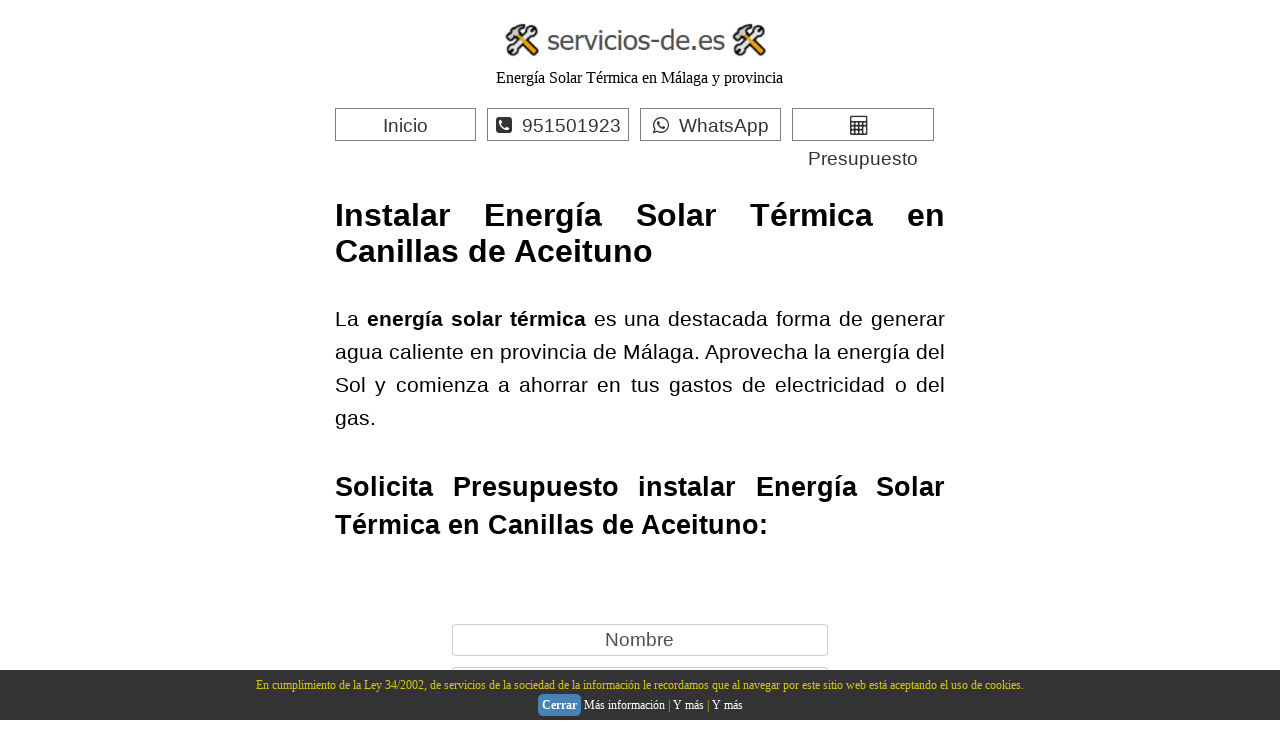

--- FILE ---
content_type: text/html; charset=UTF-8
request_url: https://servicios-de.es/presupuesto-instalar-energia-solar-termica-acs-calefaccion/canillas-de-aceituno
body_size: 12556
content:
<!doctype html>
<html lang="es">
<head>
<meta charset="utf-8">
<title>INSTALAR Energía Solar Térmica en Canillas de Aceituno ☎️ 【951-501-923】Presupuesto de montaje de Energía Solar Térmica en Canillas de Aceituno para ACS y Calefacción</title>
<meta name="description" content="PRESUPUESTO instalar energía solar térmica en Canillas de Aceituno. Si buscas una empresa para el montaje de energía solar térmica estás en el sitio correcto ⭐ Servicios de instalación de energía solar térmica para agua caliente y Calefacción. Trabajamos en Canillas de Aceituno. 951501923. Solicita presupuesto o precio sin compromiso.">
<meta name="keywords" content="energía solar térmica Canillas de Aceituno, energía solar térmica en Canillas de Aceituno, instalar energía solar térmica Canillas de Aceituno, instalar energía solar térmica en Canillas de Aceituno, presupuesto energía solar térmica en Canillas de Aceituno, colectores solares Canillas de Aceituno, instalar energía solar térmica en Canillas de Aceituno, montaje de energía solar térmica en Locay, instalar energía solar térmica en Canillas de Aceituno, energía solar térmica fotovoltaicas Canillas de Aceituno, Instalar energía solar térmica en Canillas de Aceituno, empresa de energía solar térmica en Canillas de Aceituno, instaladores de energía solar térmica en Canillas de Aceituno, energía solar térmica de agua caliente en Canillas de Aceituno">
<meta name="robots" content="index, follow">
<meta name="revisit-after" content="7 days">
<meta name="viewport" content="width=device-width, initial-scale=1.0">
<link href="" hreflang="es" rel="alternate">
<link href="font-awesome.min.css" rel="stylesheet">
<link href="index.css" rel="stylesheet">
<link rel="stylesheet" href="css/estilos.css">
<meta name="geo.region" content="ES-MA" />
<meta name="geo.placename" content="Canillas de Aceituno" />
<style>
body
{
   background-color: #FFFFFF;
   color: #000000;
   font-family: Arial;
   font-weight: normal;
   font-size: 13px;
   line-height: 1.1875;
   margin: 0;
   padding: 0;
}
a
{
   color: #0000FF;
   text-decoration: underline;
}
a:visited
{
   color: #800080;
}
a:active
{
   color: #FF0000;
}
a:hover
{
   color: #0000FF;
   text-decoration: underline;
}
input:focus, textarea:focus, select:focus
{
   outline: none;
}
a.NEGRO
{
   color: #000000;
   text-decoration: underline;
}
a.NEGRO:visited
{
   color: #000000;
   text-decoration: underline;
}
a.NEGRO:active
{
   color: #000000;
   text-decoration: underline;
}
a.NEGRO:hover
{
   color: #000000;
   text-decoration: underline;
}
a.BLANCO
{
   color: #FFFFFF;
   text-decoration: underline;
}
a.BLANCO:visited
{
   color: #FFFFFF;
   text-decoration: underline;
}
a.BLANCO:active
{
   color: #FFFFFF;
   text-decoration: underline;
}
a.BLANCO:hover
{
   color: #FFFFFF;
   text-decoration: underline;
}
h1, .h1
{
   font-family: Arial;
   font-weight: bold;
   font-size: 32px;
   text-decoration: none;
   color: #000000;
   background-color: transparent;
   margin: 0px 0px 0px 0px;
   padding: 0px 0px 0px 0px;
   display: inline;
}
h2, .h2
{
   font-family: Arial;
   font-weight: bold;
   font-size: 27px;
   text-decoration: none;
   color: #000000;
   background-color: transparent;
   margin: 0px 0px 0px 0px;
   padding: 0px 0px 0px 0px;
   display: inline;
}
h3, .h3
{
   font-family: Arial;
   font-weight: bold;
   font-size: 24px;
   text-decoration: none;
   color: #000000;
   background-color: transparent;
   margin: 0px 0px 0px 0px;
   padding: 0px 0px 0px 0px;
   display: inline;
}
h4, .h4
{
   font-family: Arial;
   font-weight: bold;
   font-size: 21px;
   font-style: italic;
   text-decoration: none;
   color: #000000;
   background-color: transparent;
   margin: 0px 0px 0px 0px;
   padding: 0px 0px 0px 0px;
   display: inline;
}
h5, .h5
{
   font-family: Arial;
   font-weight: bold;
   font-size: 19px;
   text-decoration: none;
   color: #000000;
   background-color: transparent;
   margin: 0px 0px 0px 0px;
   padding: 0px 0px 0px 0px;
   display: inline;
}
@media only screen and (min-width: 830px) and (max-width: 969px)
{
}
@media only screen and (min-width: 800px) and (max-width: 829px)
{
}
@media only screen and (min-width: 768px) and (max-width: 799px)
{
}
@media only screen and (min-width: 520px) and (max-width: 767px)
{
}
@media only screen and (min-width: 480px) and (max-width: 519px)
{
}
@media only screen and (min-width: 375px) and (max-width: 479px)
{
}
@media only screen and (max-width: 374px)
{
}
#wb_LayoutGrid12
{
   clear: both;
   position: relative;
   table-layout: fixed;
   display: table;
   text-align: center;
   width: 100%;
   background-color: #FFFFFF;
   background-image: none;
   border: 0px solid #CCCCCC;
   box-sizing: border-box;
   margin: 0px 0px 20px 0px;
}
#LayoutGrid12
{
   box-sizing: border-box;
   width: 100%;
   padding: 0px 15px 0px 15px;
   margin-right: auto;
   margin-left: auto;
}
#LayoutGrid12 > .row
{
   display: grid;
   grid-template-columns: repeat(12, 8.333333%);
   margin-right: -15px;
   margin-left: -15px;
}
#LayoutGrid12 > .row > .col-1, #LayoutGrid12 > .row > .col-2, #LayoutGrid12 > .row > .col-3
{
   box-sizing: border-box;
   font-size: 0px;
   min-height: 1px;
   padding-right: 15px;
   padding-left: 15px;
   position: relative;
   grid-column: span 12;
}
#LayoutGrid12 > .row > .col-1, #LayoutGrid12 > .row > .col-2, #LayoutGrid12 > .row > .col-3
{
}
#LayoutGrid12 > .row > .col-1
{
   background-color: transparent;
   background-image: none;
   border: 0px solid #FFFFFF;
   grid-column: span 3;
   -webkit-flex-wrap: wrap;
   -webkit-align-content: flex-start;
   -webkit-align-self: stretch;
   -webkit-align-items: flex-start;
   flex-wrap: wrap;
   align-content: flex-start;
   align-self: stretch;
   align-items: flex-start;
   text-align: left;
}
#LayoutGrid12 > .row > .col-2
{
   background-color: transparent;
   background-image: none;
   border: 0px solid #FFFFFF;
   grid-column: span 6;
   -webkit-flex-wrap: wrap;
   -webkit-align-content: flex-start;
   -webkit-align-self: stretch;
   -webkit-align-items: flex-start;
   flex-wrap: wrap;
   align-content: flex-start;
   align-self: stretch;
   align-items: flex-start;
   text-align: left;
}
#LayoutGrid12 > .row > .col-3
{
   background-color: transparent;
   background-image: none;
   border: 0px solid #FFFFFF;
   grid-column: span 3;
   -webkit-flex-wrap: wrap;
   -webkit-align-content: flex-start;
   -webkit-align-self: stretch;
   -webkit-align-items: flex-start;
   flex-wrap: wrap;
   align-content: flex-start;
   align-self: stretch;
   align-items: flex-start;
   text-align: left;
}
@media (max-width: 480px)
{
#LayoutGrid12 > .row > .col-1, #LayoutGrid12 > .row > .col-2, #LayoutGrid12 > .row > .col-3
{
   width: 100%;
   grid-column: span 12;
}
}
#wb_LayoutGrid1
{
   clear: both;
   position: relative;
   table-layout: fixed;
   display: table;
   text-align: center;
   width: 100%;
   background-color: transparent;
   background-image: none;
   border: 0px solid #CCCCCC;
   box-sizing: border-box;
   margin: 0;
}
#LayoutGrid1
{
   box-sizing: border-box;
   padding: 0px 15px 0px 15px;
   margin-right: auto;
   margin-left: auto;
}
#LayoutGrid1 > .row
{
   margin-right: -15px;
   margin-left: -15px;
}
#LayoutGrid1 > .row > .col-1, #LayoutGrid1 > .row > .col-2, #LayoutGrid1 > .row > .col-3
{
   box-sizing: border-box;
   font-size: 0px;
   min-height: 1px;
   padding-right: 15px;
   padding-left: 15px;
   position: relative;
}
#LayoutGrid1 > .row > .col-1, #LayoutGrid1 > .row > .col-2, #LayoutGrid1 > .row > .col-3
{
   float: left;
}
#LayoutGrid1 > .row > .col-1
{
   background-color: transparent;
   background-image: none;
   border: 0px solid #FFFFFF;
   width: 25%;
   text-align: left;
}
#LayoutGrid1 > .row > .col-2
{
   background-color: transparent;
   background-image: none;
   border: 0px solid #FFFFFF;
   width: 50%;
   text-align: left;
}
#LayoutGrid1 > .row > .col-3
{
   background-color: transparent;
   background-image: none;
   border: 0px solid #FFFFFF;
   width: 25%;
   text-align: left;
}
#LayoutGrid1:before,
#LayoutGrid1:after,
#LayoutGrid1 .row:before,
#LayoutGrid1 .row:after
{
   display: table;
   content: " ";
}
#LayoutGrid1:after,
#LayoutGrid1 .row:after
{
   clear: both;
}
@media (max-width: 480px)
{
#LayoutGrid1 > .row > .col-1, #LayoutGrid1 > .row > .col-2, #LayoutGrid1 > .row > .col-3
{
   float: none;
   width: 100% !important;
}
}
#wb_Text1 
{
   background-color: transparent;
   background-image: none;
   border: 0px solid #000000;
   padding: 0;
   margin: 15px 0px 35px 0px;
   text-align: justify;
}
#wb_Text1
{
   color: #000000;
   font-family: Arial;
   font-weight: normal;
   font-size: 32px;
   line-height: 36px;
}
#wb_Text1 p, #wb_Text1 ul
{
   margin: 0;
   padding: 0;
}
#wb_Text1
{
   display: block;
   margin: 15px 0px 35px 0px;
   box-sizing: border-box;
   width: 100%;
}
#wb_LayoutGrid2
{
   clear: both;
   position: relative;
   table-layout: fixed;
   display: table;
   text-align: center;
   width: 100%;
   background-color: transparent;
   background-image: none;
   border: 0px solid #CCCCCC;
   box-sizing: border-box;
   margin: 35px 0px 35px 0px;
}
#LayoutGrid2
{
   box-sizing: border-box;
   padding: 0px 15px 0px 15px;
   margin-right: auto;
   margin-left: auto;
}
#LayoutGrid2 > .row
{
   margin-right: -15px;
   margin-left: -15px;
}
#LayoutGrid2 > .row > .col-1, #LayoutGrid2 > .row > .col-2, #LayoutGrid2 > .row > .col-3
{
   box-sizing: border-box;
   font-size: 0px;
   min-height: 1px;
   padding-right: 15px;
   padding-left: 15px;
   position: relative;
}
#LayoutGrid2 > .row > .col-1, #LayoutGrid2 > .row > .col-2, #LayoutGrid2 > .row > .col-3
{
   float: left;
}
#LayoutGrid2 > .row > .col-1
{
   background-color: transparent;
   background-image: none;
   border: 0px solid #FFFFFF;
   width: 25%;
   text-align: left;
}
#LayoutGrid2 > .row > .col-2
{
   background-color: transparent;
   background-image: none;
   border: 0px solid #FFFFFF;
   width: 50%;
   text-align: center;
}
#LayoutGrid2 > .row > .col-3
{
   background-color: transparent;
   background-image: none;
   border: 0px solid #FFFFFF;
   width: 25%;
   text-align: left;
}
#LayoutGrid2:before,
#LayoutGrid2:after,
#LayoutGrid2 .row:before,
#LayoutGrid2 .row:after
{
   display: table;
   content: " ";
}
#LayoutGrid2:after,
#LayoutGrid2 .row:after
{
   clear: both;
}
@media (max-width: 480px)
{
#LayoutGrid2 > .row > .col-1, #LayoutGrid2 > .row > .col-2, #LayoutGrid2 > .row > .col-3
{
   float: none;
   width: 100% !important;
}
}
#wb_LayoutGrid6
{
   clear: both;
   position: relative;
   table-layout: fixed;
   display: table;
   text-align: center;
   width: 100%;
   background-color: #F5F5F5;
   background-image: none;
   border: 0px solid #CCCCCC;
   box-sizing: border-box;
   margin: 0;
}
#LayoutGrid6
{
   box-sizing: border-box;
   padding: 0px 15px 0px 15px;
   margin-right: auto;
   margin-left: auto;
}
#LayoutGrid6 > .row
{
   margin-right: -15px;
   margin-left: -15px;
}
#LayoutGrid6 > .row > .col-1, #LayoutGrid6 > .row > .col-2, #LayoutGrid6 > .row > .col-3
{
   box-sizing: border-box;
   font-size: 0px;
   min-height: 1px;
   padding-right: 15px;
   padding-left: 15px;
   position: relative;
}
#LayoutGrid6 > .row > .col-1, #LayoutGrid6 > .row > .col-2, #LayoutGrid6 > .row > .col-3
{
   float: left;
}
#LayoutGrid6 > .row > .col-1
{
   background-color: transparent;
   background-image: none;
   border: 0px solid #FFFFFF;
   width: 25%;
   text-align: left;
}
#LayoutGrid6 > .row > .col-2
{
   background-color: transparent;
   background-image: none;
   border: 0px solid #FFFFFF;
   width: 50%;
   text-align: left;
}
#LayoutGrid6 > .row > .col-3
{
   background-color: transparent;
   background-image: none;
   border: 0px solid #FFFFFF;
   width: 25%;
   text-align: left;
}
#LayoutGrid6:before,
#LayoutGrid6:after,
#LayoutGrid6 .row:before,
#LayoutGrid6 .row:after
{
   display: table;
   content: " ";
}
#LayoutGrid6:after,
#LayoutGrid6 .row:after
{
   clear: both;
}
@media (max-width: 480px)
{
#LayoutGrid6 > .row > .col-1, #LayoutGrid6 > .row > .col-2, #LayoutGrid6 > .row > .col-3
{
   float: none;
   width: 100% !important;
}
}
#wb_LayoutGrid4
{
   clear: both;
   position: relative;
   table-layout: fixed;
   display: table;
   text-align: center;
   width: 100%;
   background-color: transparent;
   background-image: none;
   border: 0px solid #CCCCCC;
   box-sizing: border-box;
   margin: 35px 0px 0px 0px;
}
#LayoutGrid4
{
   box-sizing: border-box;
   padding: 0px 15px 0px 15px;
   margin-right: auto;
   margin-left: auto;
}
#LayoutGrid4 > .row
{
   margin-right: -15px;
   margin-left: -15px;
}
#LayoutGrid4 > .row > .col-1, #LayoutGrid4 > .row > .col-2, #LayoutGrid4 > .row > .col-3
{
   box-sizing: border-box;
   font-size: 0px;
   min-height: 1px;
   padding-right: 15px;
   padding-left: 15px;
   position: relative;
}
#LayoutGrid4 > .row > .col-1, #LayoutGrid4 > .row > .col-2, #LayoutGrid4 > .row > .col-3
{
   float: left;
}
#LayoutGrid4 > .row > .col-1
{
   background-color: transparent;
   background-image: none;
   border: 0px solid #FFFFFF;
   width: 25%;
   text-align: left;
}
#LayoutGrid4 > .row > .col-2
{
   background-color: transparent;
   background-image: none;
   border: 0px solid #FFFFFF;
   width: 50%;
   text-align: center;
}
#LayoutGrid4 > .row > .col-3
{
   background-color: transparent;
   background-image: none;
   border: 0px solid #FFFFFF;
   width: 25%;
   text-align: left;
}
#LayoutGrid4:before,
#LayoutGrid4:after,
#LayoutGrid4 .row:before,
#LayoutGrid4 .row:after
{
   display: table;
   content: " ";
}
#LayoutGrid4:after,
#LayoutGrid4 .row:after
{
   clear: both;
}
@media (max-width: 480px)
{
#LayoutGrid4 > .row > .col-1, #LayoutGrid4 > .row > .col-2, #LayoutGrid4 > .row > .col-3
{
   float: none;
   width: 100% !important;
}
}
#wb_Text6 
{
   background-color: transparent;
   background-image: none;
   border: 0px solid #000000;
   padding: 0;
   margin: 45px 0px 35px 0px;
   text-align: justify;
}
#wb_Text6
{
   color: #000000;
   font-family: Arial;
   font-weight: normal;
   font-size: 27px;
   line-height: 30px;
}
#wb_Text6 p, #wb_Text6 ul
{
   margin: 0;
   padding: 0;
}
#wb_Text6
{
   display: block;
   margin: 45px 0px 35px 0px;
   box-sizing: border-box;
   width: 100%;
}
#wb_LayoutGrid3
{
   clear: both;
   position: relative;
   table-layout: fixed;
   display: table;
   text-align: center;
   width: 100%;
   background-color: #FFFFFF;
   background-image: none;
   border: 0px solid #CCCCCC;
   box-sizing: border-box;
   margin: 0;
}
#LayoutGrid3
{
   box-sizing: border-box;
   padding: 0px 15px 0px 15px;
   margin-right: auto;
   margin-left: auto;
}
#LayoutGrid3 > .row
{
   margin-right: -15px;
   margin-left: -15px;
}
#LayoutGrid3 > .row > .col-1, #LayoutGrid3 > .row > .col-2, #LayoutGrid3 > .row > .col-3
{
   box-sizing: border-box;
   font-size: 0px;
   min-height: 1px;
   padding-right: 15px;
   padding-left: 15px;
   position: relative;
}
#LayoutGrid3 > .row > .col-1, #LayoutGrid3 > .row > .col-2, #LayoutGrid3 > .row > .col-3
{
   float: left;
}
#LayoutGrid3 > .row > .col-1
{
   background-color: transparent;
   background-image: none;
   border: 0px solid #FFFFFF;
   width: 25%;
   text-align: left;
}
#LayoutGrid3 > .row > .col-2
{
   background-color: transparent;
   background-image: none;
   border: 0px solid #FFFFFF;
   width: 50%;
   text-align: left;
}
#LayoutGrid3 > .row > .col-3
{
   background-color: transparent;
   background-image: none;
   border: 0px solid #FFFFFF;
   width: 25%;
   text-align: left;
}
#LayoutGrid3:before,
#LayoutGrid3:after,
#LayoutGrid3 .row:before,
#LayoutGrid3 .row:after
{
   display: table;
   content: " ";
}
#LayoutGrid3:after,
#LayoutGrid3 .row:after
{
   clear: both;
}
@media (max-width: 480px)
{
#LayoutGrid3 > .row > .col-1, #LayoutGrid3 > .row > .col-2, #LayoutGrid3 > .row > .col-3
{
   float: none;
   width: 100% !important;
}
}
#wb_LayoutGrid5
{
   clear: both;
   position: relative;
   table-layout: fixed;
   display: table;
   text-align: center;
   width: 100%;
   background-color: #FF4200;
   background-image: none;
   border: 0px solid #000000;
   box-sizing: border-box;
   margin: 0;
}
#LayoutGrid5
{
   box-sizing: border-box;
   padding: 0px 15px 0px 15px;
   margin-right: auto;
   margin-left: auto;
}
#LayoutGrid5 > .row
{
   margin-right: -15px;
   margin-left: -15px;
}
#LayoutGrid5 > .row > .col-1, #LayoutGrid5 > .row > .col-2, #LayoutGrid5 > .row > .col-3
{
   box-sizing: border-box;
   font-size: 0px;
   min-height: 1px;
   padding-right: 15px;
   padding-left: 15px;
   position: relative;
}
#LayoutGrid5 > .row > .col-1, #LayoutGrid5 > .row > .col-2, #LayoutGrid5 > .row > .col-3
{
   float: left;
}
#LayoutGrid5 > .row > .col-1
{
   background-color: transparent;
   background-image: none;
   border: 0px solid #FFFFFF;
   width: 25%;
   text-align: left;
}
#LayoutGrid5 > .row > .col-2
{
   background-color: transparent;
   background-image: none;
   border: 0px solid #FFFFFF;
   width: 50%;
   text-align: left;
}
#LayoutGrid5 > .row > .col-3
{
   background-color: transparent;
   background-image: none;
   border: 0px solid #FFFFFF;
   width: 25%;
   text-align: left;
}
#LayoutGrid5:before,
#LayoutGrid5:after,
#LayoutGrid5 .row:before,
#LayoutGrid5 .row:after
{
   display: table;
   content: " ";
}
#LayoutGrid5:after,
#LayoutGrid5 .row:after
{
   clear: both;
}
@media (max-width: 480px)
{
#LayoutGrid5 > .row > .col-1, #LayoutGrid5 > .row > .col-2, #LayoutGrid5 > .row > .col-3
{
   float: none;
   width: 100% !important;
}
}
#wb_LayoutGrid8
{
   clear: both;
   position: relative;
   table-layout: fixed;
   display: table;
   text-align: center;
   width: 100%;
   background-color: transparent;
   background-image: none;
   border: 0px solid #CCCCCC;
   box-sizing: border-box;
   margin: 35px 0px 0px 0px;
}
#LayoutGrid8
{
   box-sizing: border-box;
   padding: 0px 15px 0px 15px;
   margin-right: auto;
   margin-left: auto;
}
#LayoutGrid8 > .row
{
   margin-right: -15px;
   margin-left: -15px;
}
#LayoutGrid8 > .row > .col-1, #LayoutGrid8 > .row > .col-2, #LayoutGrid8 > .row > .col-3
{
   box-sizing: border-box;
   font-size: 0px;
   min-height: 1px;
   padding-right: 15px;
   padding-left: 15px;
   position: relative;
}
#LayoutGrid8 > .row > .col-1, #LayoutGrid8 > .row > .col-2, #LayoutGrid8 > .row > .col-3
{
   float: left;
}
#LayoutGrid8 > .row > .col-1
{
   background-color: transparent;
   background-image: none;
   border: 0px solid #FFFFFF;
   width: 25%;
   text-align: left;
}
#LayoutGrid8 > .row > .col-2
{
   background-color: transparent;
   background-image: none;
   border: 0px solid #FFFFFF;
   width: 50%;
   text-align: center;
}
#LayoutGrid8 > .row > .col-3
{
   background-color: transparent;
   background-image: none;
   border: 0px solid #FFFFFF;
   width: 25%;
   text-align: left;
}
#LayoutGrid8:before,
#LayoutGrid8:after,
#LayoutGrid8 .row:before,
#LayoutGrid8 .row:after
{
   display: table;
   content: " ";
}
#LayoutGrid8:after,
#LayoutGrid8 .row:after
{
   clear: both;
}
@media (max-width: 480px)
{
#LayoutGrid8 > .row > .col-1, #LayoutGrid8 > .row > .col-2, #LayoutGrid8 > .row > .col-3
{
   float: none;
   width: 100% !important;
}
}
#wb_LayoutGrid9
{
   clear: both;
   position: relative;
   table-layout: fixed;
   display: table;
   text-align: center;
   width: 100%;
   background-color: transparent;
   background-image: none;
   border: 0px solid #CCCCCC;
   box-sizing: border-box;
   margin: 35px 0px 15px 0px;
}
#LayoutGrid9
{
   box-sizing: border-box;
   padding: 0px 15px 0px 15px;
   margin-right: auto;
   margin-left: auto;
}
#LayoutGrid9 > .row
{
   margin-right: -15px;
   margin-left: -15px;
}
#LayoutGrid9 > .row > .col-1, #LayoutGrid9 > .row > .col-2, #LayoutGrid9 > .row > .col-3, #LayoutGrid9 > .row > .col-4, #LayoutGrid9 > .row > .col-5
{
   box-sizing: border-box;
   font-size: 0px;
   min-height: 1px;
   padding-right: 15px;
   padding-left: 15px;
   position: relative;
}
#LayoutGrid9 > .row > .col-1, #LayoutGrid9 > .row > .col-2, #LayoutGrid9 > .row > .col-3, #LayoutGrid9 > .row > .col-4, #LayoutGrid9 > .row > .col-5
{
   float: left;
}
#LayoutGrid9 > .row > .col-1
{
   background-color: transparent;
   background-image: none;
   border: 0px solid #FFFFFF;
   width: 25%;
   text-align: left;
}
#LayoutGrid9 > .row > .col-2
{
   background-color: transparent;
   background-image: none;
   border: 0px solid #FFFFFF;
   width: 16.66666667%;
   text-align: left;
}
#LayoutGrid9 > .row > .col-3
{
   background-color: transparent;
   background-image: none;
   border: 0px solid #FFFFFF;
   width: 16.66666667%;
   text-align: left;
}
#LayoutGrid9 > .row > .col-4
{
   background-color: transparent;
   background-image: none;
   border: 0px solid #FFFFFF;
   width: 16.66666667%;
   text-align: left;
}
#LayoutGrid9 > .row > .col-5
{
   background-color: transparent;
   background-image: none;
   border: 0px solid #FFFFFF;
   width: 25%;
   text-align: left;
}
#LayoutGrid9:before,
#LayoutGrid9:after,
#LayoutGrid9 .row:before,
#LayoutGrid9 .row:after
{
   display: table;
   content: " ";
}
#LayoutGrid9:after,
#LayoutGrid9 .row:after
{
   clear: both;
}
@media (max-width: 768px)
{
#LayoutGrid9 > .row > .col-1, #LayoutGrid9 > .row > .col-2, #LayoutGrid9 > .row > .col-3, #LayoutGrid9 > .row > .col-4, #LayoutGrid9 > .row > .col-5
{
   float: none;
   width: 100%;
}
}
#wb_LayoutGrid10
{
   clear: both;
   position: relative;
   table-layout: fixed;
   display: table;
   text-align: center;
   width: 100%;
   background-color: #F5F5F5;
   background-image: none;
   border: 0px solid #CCCCCC;
   box-sizing: border-box;
   margin: 0;
}
#LayoutGrid10
{
   box-sizing: border-box;
   padding: 0px 15px 0px 15px;
   margin-right: auto;
   margin-left: auto;
}
#LayoutGrid10 > .row
{
   margin-right: -15px;
   margin-left: -15px;
}
#LayoutGrid10 > .row > .col-1, #LayoutGrid10 > .row > .col-2, #LayoutGrid10 > .row > .col-3
{
   box-sizing: border-box;
   font-size: 0px;
   min-height: 1px;
   padding-right: 15px;
   padding-left: 15px;
   position: relative;
}
#LayoutGrid10 > .row > .col-1, #LayoutGrid10 > .row > .col-2, #LayoutGrid10 > .row > .col-3
{
   float: left;
}
#LayoutGrid10 > .row > .col-1
{
   background-color: transparent;
   background-image: none;
   border: 0px solid #FFFFFF;
   width: 25%;
   text-align: left;
}
#LayoutGrid10 > .row > .col-2
{
   background-color: transparent;
   background-image: none;
   border: 0px solid #FFFFFF;
   width: 50%;
   text-align: left;
}
#LayoutGrid10 > .row > .col-3
{
   background-color: transparent;
   background-image: none;
   border: 0px solid #FFFFFF;
   width: 25%;
   text-align: left;
}
#LayoutGrid10:before,
#LayoutGrid10:after,
#LayoutGrid10 .row:before,
#LayoutGrid10 .row:after
{
   display: table;
   content: " ";
}
#LayoutGrid10:after,
#LayoutGrid10 .row:after
{
   clear: both;
}
@media (max-width: 480px)
{
#LayoutGrid10 > .row > .col-1, #LayoutGrid10 > .row > .col-2, #LayoutGrid10 > .row > .col-3
{
   float: none;
   width: 100% !important;
}
}
#wb_LayoutGrid11
{
   clear: both;
   position: relative;
   table-layout: fixed;
   display: table;
   text-align: center;
   width: 100%;
   background-color: #FFFFFF;
   background-image: none;
   border: 0px solid #CCCCCC;
   box-sizing: border-box;
   margin: 0;
}
#LayoutGrid11
{
   box-sizing: border-box;
   padding: 0px 15px 0px 15px;
   margin-right: auto;
   margin-left: auto;
}
#LayoutGrid11 > .row
{
   margin-right: -15px;
   margin-left: -15px;
}
#LayoutGrid11 > .row > .col-1, #LayoutGrid11 > .row > .col-2, #LayoutGrid11 > .row > .col-3
{
   box-sizing: border-box;
   font-size: 0px;
   min-height: 1px;
   padding-right: 15px;
   padding-left: 15px;
   position: relative;
}
#LayoutGrid11 > .row > .col-1, #LayoutGrid11 > .row > .col-2, #LayoutGrid11 > .row > .col-3
{
   float: left;
}
#LayoutGrid11 > .row > .col-1
{
   background-color: transparent;
   background-image: none;
   border: 0px solid #FFFFFF;
   width: 25%;
   text-align: left;
}
#LayoutGrid11 > .row > .col-2
{
   background-color: transparent;
   background-image: none;
   border: 0px solid #FFFFFF;
   width: 50%;
   text-align: left;
}
#LayoutGrid11 > .row > .col-3
{
   background-color: transparent;
   background-image: none;
   border: 0px solid #FFFFFF;
   width: 25%;
   text-align: left;
}
#LayoutGrid11:before,
#LayoutGrid11:after,
#LayoutGrid11 .row:before,
#LayoutGrid11 .row:after
{
   display: table;
   content: " ";
}
#LayoutGrid11:after,
#LayoutGrid11 .row:after
{
   clear: both;
}
@media (max-width: 480px)
{
#LayoutGrid11 > .row > .col-1, #LayoutGrid11 > .row > .col-2, #LayoutGrid11 > .row > .col-3
{
   float: none;
   width: 100% !important;
}
}
#wb_LayoutGrid7
{
   clear: both;
   position: relative;
   table-layout: fixed;
   display: table;
   text-align: center;
   width: 100%;
   background-color: #FF4200;
   background-image: none;
   border: 0px solid #CCCCCC;
   box-sizing: border-box;
   margin: 0;
}
#LayoutGrid7
{
   box-sizing: border-box;
   padding: 0px 15px 0px 15px;
   margin-right: auto;
   margin-left: auto;
}
#LayoutGrid7 > .row
{
   margin-right: -15px;
   margin-left: -15px;
}
#LayoutGrid7 > .row > .col-1, #LayoutGrid7 > .row > .col-2, #LayoutGrid7 > .row > .col-3
{
   box-sizing: border-box;
   font-size: 0px;
   min-height: 1px;
   padding-right: 15px;
   padding-left: 15px;
   position: relative;
}
#LayoutGrid7 > .row > .col-1, #LayoutGrid7 > .row > .col-2, #LayoutGrid7 > .row > .col-3
{
   float: left;
}
#LayoutGrid7 > .row > .col-1
{
   background-color: transparent;
   background-image: none;
   border: 0px solid #FFFFFF;
   width: 25%;
   text-align: left;
}
#LayoutGrid7 > .row > .col-2
{
   background-color: transparent;
   background-image: none;
   border: 0px solid #FFFFFF;
   width: 50%;
   text-align: left;
}
#LayoutGrid7 > .row > .col-3
{
   background-color: transparent;
   background-image: none;
   border: 0px solid #FFFFFF;
   width: 25%;
   text-align: left;
}
#LayoutGrid7:before,
#LayoutGrid7:after,
#LayoutGrid7 .row:before,
#LayoutGrid7 .row:after
{
   display: table;
   content: " ";
}
#LayoutGrid7:after,
#LayoutGrid7 .row:after
{
   clear: both;
}
@media (max-width: 480px)
{
#LayoutGrid7 > .row > .col-1, #LayoutGrid7 > .row > .col-2, #LayoutGrid7 > .row > .col-3
{
   float: none;
   width: 100% !important;
}
}
#wb_Text7 
{
   background-color: transparent;
   background-image: none;
   border: 0px solid #000000;
   padding: 0;
   margin: 0px 0px 35px 0px;
   text-align: center;
}
#wb_Text7 div
{
   text-align: center;
}
#wb_Text7
{
   display: block;
   margin: 0px 0px 35px 0px;
   box-sizing: border-box;
   width: 100%;
}
#wb_Text2 
{
   background-color: transparent;
   background-image: none;
   border: 0px solid #000000;
   padding: 0;
   margin: 45px 0px 0px 0px;
   text-align: justify;
}
#wb_Text2
{
   color: #000000;
   font-family: Arial;
   font-weight: normal;
   font-size: 27px;
   line-height: 30px;
}
#wb_Text2 p, #wb_Text2 ul
{
   margin: 0;
   padding: 0;
}
#wb_Text2
{
   display: block;
   margin: 45px 0px 0px 0px;
   box-sizing: border-box;
   width: 100%;
}
#wb_Image1
{
   margin: 0;
   vertical-align: top;
}
#Image1
{
   border: 0px solid #000000;
   box-sizing: border-box;
   padding: 0;
   display: block;
   width: 100%;
   height: auto;
   max-width: 750px;
   margin-left: auto;
   margin-right: auto;
   vertical-align: top;
}
#wb_CssMenu2
{
   border: 0px solid #FFFFFF;
   background-color: transparent;
   margin: 25px 0px 25px 0px;
   text-align: center;
   z-index: 1111 !important;
}
#wb_CssMenu2 ul
{
   list-style-type: none;
   margin: 0;
   padding: 0;
}
#wb_CssMenu2 li
{
   float: left;
   margin: 0;
   padding: 11px 0px 11px 0px;
   width: 49.99%;
}
#wb_CssMenu2 a
{
   display: block;
   float: left;
   color: #000000;
   border: 2px solid #000000;
   background-color: #FFFFFF;
   background-image: none;
   font-family: Arial;
   font-weight: normal;
   font-size: 21px;
   font-style: normal;
   text-decoration: none;
   width: calc(100% - 25px);
   box-sizing: border-box;
   height: 41px;
   padding: 0px 5px 0px 5px;
   vertical-align: middle;
   line-height: 41px;
   text-align: center;
}
#wb_CssMenu2 li:hover a, #wb_CssMenu2 a:hover
{
   color: #FFFFFF;
   border: 2px solid #FF4200;
   background-color: #FF4200;
   background-image: none;
}
#wb_CssMenu2 li.firstmain
{
   padding-left: 0px;
}
#wb_CssMenu2 li.lastmain
{
   padding-right: 11px;
}
#wb_CssMenu2 br
{
   clear: both;
   font-size: 1px;
   height: 0;
   line-height: 0;
}
#CssMenu2 li i
{
   font-size: 21px;
   margin-right: 5px;
   width: 23px;
}
@media all and (max-width:768px) 
{
#wb_CssMenu2 ul
{
   width: 100%;
}
#wb_CssMenu2 li
{
   padding: 0 11px 25px 11px !important;
   width: 100% !important;
}
#wb_CssMenu2 a
{
   float: none !important;
   width: 100% !important;
}

}
#wb_Text3 
{
   background-color: transparent;
   background-image: none;
   border: 0px solid #000000;
   padding: 0;
   margin: 0;
   text-align: justify;
}
#wb_Text3 div
{
   text-align: justify;
}
#wb_Text3
{
   display: block;
   margin: 0;
   box-sizing: border-box;
   width: 100%;
}
#wb_Text4 
{
   background-color: transparent;
   background-image: none;
   border: 0px solid #000000;
   padding: 0;
   margin: 35px 0px 35px 0px;
   text-align: center;
}
#wb_Text4 div
{
   text-align: center;
}
#wb_Text4
{
   display: block;
   margin: 35px 0px 35px 0px;
   box-sizing: border-box;
   width: 100%;
}
#wb_Text11 
{
   background-color: transparent;
   background-image: none;
   border: 0px solid #000000;
   padding: 0;
   margin: 0px 5px 15px 0px;
   text-align: center;
}
#wb_Text11 div
{
   text-align: center;
}
#wb_Text11
{
   display: block;
   margin: 0px 5px 15px 0px;
   box-sizing: border-box;
   width: calc(100% - 5px);
}
#wb_Text12 
{
   background-color: transparent;
   background-image: none;
   border: 0px solid #000000;
   padding: 0;
   margin: 0px 5px 15px 0px;
   text-align: center;
}
#wb_Text12 div
{
   text-align: center;
}
#wb_Text12
{
   display: block;
   margin: 0px 5px 15px 0px;
   box-sizing: border-box;
   width: calc(100% - 5px);
}
#wb_Text13 
{
   background-color: transparent;
   background-image: none;
   border: 0px solid #000000;
   padding: 0;
   margin: 0px 5px 35px 0px;
   text-align: center;
}
#wb_Text13 div
{
   text-align: center;
}
#wb_Text13
{
   display: block;
   margin: 0px 5px 35px 0px;
   box-sizing: border-box;
   width: calc(100% - 5px);
}
#wb_Text8 
{
   background-color: transparent;
   background-image: none;
   border: 0px solid #000000;
   padding: 0;
   margin: 0px 0px 50px 0px;
   text-align: center;
}
#wb_Text8
{
   color: #000000;
   font-family: Arial;
   font-weight: normal;
   font-size: 24px;
   line-height: 27.5px;
}
#wb_Text8 p, #wb_Text8 ul
{
   margin: 0;
   padding: 0;
}
#wb_Text8
{
   display: block;
   margin: 0px 0px 50px 0px;
   box-sizing: border-box;
   width: 100%;
}
#wb_Heading1
{
   background-color: transparent;
   background-image: none;
   border: 0px solid #000000;
   box-sizing: border-box;
   vertical-align: top;
   margin: 35px 0px 20px 0px;
   padding: 0;
   text-align: center;
}
#Heading1
{
   color: #FFFFFF;
   font-family: Arial;
   font-weight: bold;
   font-style: normal;
   font-size: 24px;
   margin: 0;
   text-align: center;
}
#wb_CssMenu1
{
   border: 0px solid #C0C0C0;
   background-color: transparent;
   margin: 0px 0px 10px 0px;
   text-align: center;
   z-index: 1111 !important;
}
#wb_CssMenu1 ul
{
   list-style-type: none;
   margin: 0;
   padding: 0;
}
#wb_CssMenu1 li
{
   float: left;
   margin: 0;
   padding: 11px 0px 11px 0px;
   width: 25%;
}
#wb_CssMenu1 a
{
   display: block;
   float: left;
   color: #333333;
   border: 1px solid #808080;
   background-color: #FFFFFF;
   background-image: none;
   font-family: Arial;
   font-weight: normal;
   font-size: 19px;
   font-style: normal;
   text-decoration: none;
   width: calc(100% - 11px);
   box-sizing: border-box;
   height: 33px;
   padding: 0px 5px 0px 5px;
   vertical-align: middle;
   line-height: 33px;
   text-align: center;
}
#wb_CssMenu1 li:hover a, #wb_CssMenu1 a:hover
{
   color: #FFFFFF;
   border: 1px solid #FF4200;
   background-color: #FF4200;
   background-image: none;
}
#wb_CssMenu1 li.firstmain
{
   padding-left: 0px;
}
#wb_CssMenu1 li.lastmain
{
   padding-right: 11px;
}
#wb_CssMenu1 br
{
   clear: both;
   font-size: 1px;
   height: 0;
   line-height: 0;
}
#CssMenu1 li i
{
   font-size: 19px;
   margin-right: 5px;
   width: 21px;
}
@media all and (max-width:980px) 
{
#wb_CssMenu1 ul
{
   width: 100%;
}
#wb_CssMenu1 li
{
   padding: 0 11px 11px 11px !important;
   width: 100% !important;
}
#wb_CssMenu1 a
{
   float: none !important;
   width: 100% !important;
}

}
#wb_Image3
{
   margin: 20px 0px 0px 0px;
   vertical-align: top;
}
#Image3
{
   border: 0px solid #000000;
   box-sizing: border-box;
   padding: 0;
   display: block;
   width: 100%;
   height: auto;
   max-width: 285px;
   margin-left: auto;
   margin-right: auto;
   vertical-align: top;
}
#wb_Text9 
{
   background-color: transparent;
   background-image: none;
   border: 0px solid #000000;
   padding: 0;
   margin: 0px 0px 10px 0px;
   text-align: center;
}
#wb_Text9 div
{
   text-align: center;
}
#wb_Text9
{
   display: block;
   margin: 0px 0px 10px 0px;
   box-sizing: border-box;
   width: 100%;
}
#wb_CssMenu3
{
   border: 0px solid #FFFFFF;
   background-color: transparent;
   margin: 25px 0px 25px 0px;
   text-align: center;
   z-index: 1111 !important;
}
#wb_CssMenu3 ul
{
   list-style-type: none;
   margin: 0;
   padding: 0;
}
#wb_CssMenu3 li
{
   float: left;
   margin: 0;
   padding: 11px 0px 11px 0px;
   width: 49.99%;
}
#wb_CssMenu3 a
{
   display: block;
   float: left;
   color: #000000;
   border: 2px solid #000000;
   background-color: #FFFFFF;
   background-image: none;
   font-family: Arial;
   font-weight: normal;
   font-size: 21px;
   font-style: normal;
   text-decoration: none;
   width: calc(100% - 25px);
   box-sizing: border-box;
   height: 41px;
   padding: 0px 5px 0px 5px;
   vertical-align: middle;
   line-height: 41px;
   text-align: center;
}
#wb_CssMenu3 li:hover a, #wb_CssMenu3 a:hover
{
   color: #FFFFFF;
   border: 2px solid #008080;
   background-color: #008080;
   background-image: none;
}
#wb_CssMenu3 li.firstmain
{
   padding-left: 0px;
}
#wb_CssMenu3 li.lastmain
{
   padding-right: 11px;
}
#wb_CssMenu3 br
{
   clear: both;
   font-size: 1px;
   height: 0;
   line-height: 0;
}
#CssMenu3 li i
{
   font-size: 21px;
   margin-right: 5px;
   width: 23px;
}
@media all and (max-width:768px) 
{
#wb_CssMenu3 ul
{
   width: 100%;
}
#wb_CssMenu3 li
{
   padding: 0 11px 25px 11px !important;
   width: 100% !important;
}
#wb_CssMenu3 a
{
   float: none !important;
   width: 100% !important;
}

}
#wb_CssMenu4
{
   border: 0px solid #FFFFFF;
   background-color: transparent;
   margin: 25px 0px 25px 0px;
   text-align: center;
   z-index: 1111 !important;
}
#wb_CssMenu4 ul
{
   list-style-type: none;
   margin: 0;
   padding: 0;
}
#wb_CssMenu4 li
{
   float: left;
   margin: 0;
   padding: 11px 0px 11px 0px;
   width: 49.99%;
}
#wb_CssMenu4 a
{
   display: block;
   float: left;
   color: #000000;
   border: 2px solid #000000;
   background-color: #FFFFFF;
   background-image: none;
   font-family: Arial;
   font-weight: normal;
   font-size: 21px;
   font-style: normal;
   text-decoration: none;
   width: calc(100% - 25px);
   box-sizing: border-box;
   height: 41px;
   padding: 0px 5px 0px 5px;
   vertical-align: middle;
   line-height: 41px;
   text-align: center;
}
#wb_CssMenu4 li:hover a, #wb_CssMenu4 a:hover
{
   color: #FFFFFF;
   border: 2px solid #FF4200;
   background-color: #FF4200;
   background-image: none;
}
#wb_CssMenu4 li.firstmain
{
   padding-left: 0px;
}
#wb_CssMenu4 li.lastmain
{
   padding-right: 11px;
}
#wb_CssMenu4 br
{
   clear: both;
   font-size: 1px;
   height: 0;
   line-height: 0;
}
#CssMenu4 li i
{
   font-size: 21px;
   margin-right: 5px;
   width: 23px;
}
@media all and (max-width:768px) 
{
#wb_CssMenu4 ul
{
   width: 100%;
}
#wb_CssMenu4 li
{
   padding: 0 11px 25px 11px !important;
   width: 100% !important;
}
#wb_CssMenu4 a
{
   float: none !important;
   width: 100% !important;
}

}
#wb_Text5 
{
   background-color: transparent;
   background-image: none;
   border: 0px solid #000000;
   padding: 0;
   margin: 0px 0px 35px 0px;
   text-align: justify;
}
#wb_Text5
{
   color: #000000;
   font-family: Arial;
   font-weight: normal;
   font-size: 27px;
   line-height: 30px;
}
#wb_Text5 p, #wb_Text5 ul
{
   margin: 0;
   padding: 0;
}
#wb_Text5
{
   display: block;
   margin: 0px 0px 35px 0px;
   box-sizing: border-box;
   width: 100%;
}
#wb_Text10 
{
   background-color: transparent;
   background-image: none;
   border: 0px solid #000000;
   padding: 0;
   margin: 45px 0px 0px 0px;
   text-align: justify;
}
#wb_Text10
{
   color: #000000;
   font-family: Arial;
   font-weight: normal;
   font-size: 27px;
   line-height: 30px;
}
#wb_Text10 p, #wb_Text10 ul
{
   margin: 0;
   padding: 0;
}
#wb_Text10
{
   display: block;
   margin: 45px 0px 0px 0px;
   box-sizing: border-box;
   width: 100%;
}
#wb_CssMenu5
{
   border: 0px solid #FFFFFF;
   background-color: transparent;
   margin: 25px 0px 25px 0px;
   text-align: center;
   z-index: 1111 !important;
}
#wb_CssMenu5 ul
{
   list-style-type: none;
   margin: 0;
   padding: 0;
}
#wb_CssMenu5 li
{
   float: left;
   margin: 0;
   padding: 11px 0px 11px 0px;
   width: 49.99%;
}
#wb_CssMenu5 a
{
   display: block;
   float: left;
   color: #000000;
   border: 2px solid #000000;
   background-color: #FFFFFF;
   background-image: none;
   font-family: Arial;
   font-weight: normal;
   font-size: 21px;
   font-style: normal;
   text-decoration: none;
   width: calc(100% - 25px);
   box-sizing: border-box;
   height: 41px;
   padding: 0px 5px 0px 5px;
   vertical-align: middle;
   line-height: 41px;
   text-align: center;
}
#wb_CssMenu5 li:hover a, #wb_CssMenu5 a:hover
{
   color: #FFFFFF;
   border: 2px solid #FF4200;
   background-color: #FF4200;
   background-image: none;
}
#wb_CssMenu5 li.firstmain
{
   padding-left: 0px;
}
#wb_CssMenu5 li.lastmain
{
   padding-right: 11px;
}
#wb_CssMenu5 br
{
   clear: both;
   font-size: 1px;
   height: 0;
   line-height: 0;
}
#CssMenu5 li i
{
   font-size: 21px;
   margin-right: 5px;
   width: 23px;
}
@media all and (max-width:768px) 
{
#wb_CssMenu5 ul
{
   width: 100%;
}
#wb_CssMenu5 li
{
   padding: 0 11px 25px 11px !important;
   width: 100% !important;
}
#wb_CssMenu5 a
{
   float: none !important;
   width: 100% !important;
}

}
#wb_Text14 
{
   background-color: transparent;
   background-image: none;
   border: 0px solid #000000;
   padding: 0;
   margin: 0;
   text-align: justify;
}
#wb_Text14
{
   color: #000000;
   font-family: Arial;
   font-weight: normal;
   font-size: 27px;
   line-height: 30px;
}
#wb_Text14 p, #wb_Text14 ul
{
   margin: 0;
   padding: 0;
}
#wb_Text14
{
   display: block;
   margin: 0;
   box-sizing: border-box;
   width: 100%;
}
#wb_CssMenu6
{
   border: 0px solid #FFFFFF;
   background-color: transparent;
   margin: 25px 0px 25px 0px;
   text-align: center;
   z-index: 1111 !important;
}
#wb_CssMenu6 ul
{
   list-style-type: none;
   margin: 0;
   padding: 0;
}
#wb_CssMenu6 li
{
   float: left;
   margin: 0;
   padding: 11px 0px 11px 0px;
   width: 100%;
}
#wb_CssMenu6 a
{
   display: block;
   float: left;
   color: #000000;
   border: 2px solid #FF4200;
   background-color: #FFFFFF;
   background-image: none;
   font-family: Arial;
   font-weight: normal;
   font-size: 21px;
   font-style: normal;
   text-decoration: none;
   width: calc(100% - 25px);
   box-sizing: border-box;
   height: 41px;
   padding: 0px 5px 0px 5px;
   vertical-align: middle;
   line-height: 41px;
   text-align: center;
}
#wb_CssMenu6 li:hover a, #wb_CssMenu6 a:hover
{
   color: #FFFFFF;
   border: 2px solid #191970;
   background-color: #191970;
   background-image: none;
}
#wb_CssMenu6 li.firstmain
{
   padding-left: 0px;
}
#wb_CssMenu6 li.lastmain
{
   padding-right: 11px;
}
#wb_CssMenu6 br
{
   clear: both;
   font-size: 1px;
   height: 0;
   line-height: 0;
}
#CssMenu6 li i
{
   font-size: 21px;
   margin-right: 5px;
   width: 23px;
}
@media all and (max-width:768px) 
{
#wb_CssMenu6 ul
{
   width: 100%;
}
#wb_CssMenu6 li
{
   padding: 0 11px 25px 11px !important;
   width: 100% !important;
}
#wb_CssMenu6 a
{
   float: none !important;
   width: 100% !important;
}

}
#wb_CssMenu6
{
   display: inline-block;
   width: 100%;
   z-index: 24;
}
#Formulario
{
   min-width: 100%;
   height: 450px;
   border: none;
}
#wb_Image1
{
   display: inline-block;
   width: 100%;
   height: auto;
   z-index: 9;
}
#wb_Image3
{
   display: inline-block;
   width: 100%;
   height: auto;
   z-index: 0;
}
#wb_CssMenu1
{
   display: inline-block;
   width: 100%;
   z-index: 2;
}
#wb_CssMenu2
{
   display: inline-block;
   width: 100%;
   z-index: 8;
}
#wb_CssMenu3
{
   display: inline-block;
   width: 100%;
   z-index: 18;
}
#wb_CssMenu4
{
   display: inline-block;
   width: 100%;
   z-index: 11;
}
#wb_Heading1
{
   display: inline-block;
   width: 100%;
   z-index: 25;
}
#wb_CssMenu5
{
   display: inline-block;
   width: 100%;
   z-index: 22;
}
@media only screen and (min-width: 830px) and (max-width: 969px)
{
body
{
   background-color: #FFFFFF;
   background-image: none;
}
#wb_LayoutGrid12
{
}
#wb_LayoutGrid12
{
   margin-top: 0px;
   margin-bottom: 20px;
}
#LayoutGrid12
{
   padding: 0px 15px 0px 15px;
}
#LayoutGrid12 .row
{
   margin-right: -15px;
   margin-left: -15px;
}
#LayoutGrid12 > .row > .col-1, #LayoutGrid12 > .row > .col-2, #LayoutGrid12 > .row > .col-3
{
   padding-right: 15px;
   padding-left: 15px;
}
#LayoutGrid12 > .row > .col-1
{
   display: flex;
   grid-column: span 3;
   border: 0px solid #FFFFFF;
   border-radius: 0px;
   -webkit-align-content: flex-start;
   -webkit-align-items: flex-start;
   align-content: flex-start;
   align-items: flex-start;
   -webkit-justify-content: flex-start;
   justify-content: flex-start;
   text-align: left;
}
#LayoutGrid12 > .row > .col-2
{
   display: flex;
   grid-column: span 6;
   border: 0px solid #FFFFFF;
   border-radius: 0px;
   -webkit-align-content: flex-start;
   -webkit-align-items: flex-start;
   align-content: flex-start;
   align-items: flex-start;
   -webkit-justify-content: flex-start;
   justify-content: flex-start;
   text-align: left;
}
#LayoutGrid12 > .row > .col-3
{
   display: flex;
   grid-column: span 3;
   border: 0px solid #FFFFFF;
   border-radius: 0px;
   -webkit-align-content: flex-start;
   -webkit-align-items: flex-start;
   align-content: flex-start;
   align-items: flex-start;
   -webkit-justify-content: flex-start;
   justify-content: flex-start;
   text-align: left;
}
#wb_LayoutGrid1
{
}
#wb_LayoutGrid1
{
   margin-top: 0px;
   margin-bottom: 0px;
}
#LayoutGrid1
{
   padding: 0px 15px 0px 15px;
}
#LayoutGrid1 .row
{
   margin-right: -15px;
   margin-left: -15px;
}
#LayoutGrid1 > .row > .col-1, #LayoutGrid1 > .row > .col-2, #LayoutGrid1 > .row > .col-3
{
   padding-right: 15px;
   padding-left: 15px;
}
#LayoutGrid1 > .row > .col-1
{
   display: block;
   width: 25%;
   border: 0px solid #FFFFFF;
   border-radius: 0px;
   text-align: left;
}
#LayoutGrid1 > .row > .col-2
{
   display: block;
   width: 50%;
   border: 0px solid #FFFFFF;
   border-radius: 0px;
   text-align: left;
}
#LayoutGrid1 > .row > .col-3
{
   display: block;
   width: 25%;
   border: 0px solid #FFFFFF;
   border-radius: 0px;
   text-align: left;
}
#wb_Text1
{
}
#wb_Text1
{
   margin: 15px 0px 35px 0px;
   padding: 0;
}
#wb_LayoutGrid2
{
}
#wb_LayoutGrid2
{
   margin-top: 35px;
   margin-bottom: 35px;
}
#LayoutGrid2
{
   padding: 0px 15px 0px 15px;
}
#LayoutGrid2 .row
{
   margin-right: -15px;
   margin-left: -15px;
}
#LayoutGrid2 > .row > .col-1, #LayoutGrid2 > .row > .col-2, #LayoutGrid2 > .row > .col-3
{
   padding-right: 15px;
   padding-left: 15px;
}
#LayoutGrid2 > .row > .col-1
{
   display: block;
   width: 25%;
   border: 0px solid #FFFFFF;
   border-radius: 0px;
   text-align: left;
}
#LayoutGrid2 > .row > .col-2
{
   display: block;
   width: 50%;
   border: 0px solid #FFFFFF;
   border-radius: 0px;
   text-align: center;
}
#LayoutGrid2 > .row > .col-3
{
   display: block;
   width: 25%;
   border: 0px solid #FFFFFF;
   border-radius: 0px;
   text-align: left;
}
#wb_LayoutGrid6
{
}
#wb_LayoutGrid6
{
   margin-top: 0px;
   margin-bottom: 0px;
}
#LayoutGrid6
{
   padding: 0px 15px 0px 15px;
}
#LayoutGrid6 .row
{
   margin-right: -15px;
   margin-left: -15px;
}
#LayoutGrid6 > .row > .col-1, #LayoutGrid6 > .row > .col-2, #LayoutGrid6 > .row > .col-3
{
   padding-right: 15px;
   padding-left: 15px;
}
#LayoutGrid6 > .row > .col-1
{
   display: block;
   width: 25%;
   border: 0px solid #FFFFFF;
   border-radius: 0px;
   text-align: left;
}
#LayoutGrid6 > .row > .col-2
{
   display: block;
   width: 50%;
   border: 0px solid #FFFFFF;
   border-radius: 0px;
   text-align: left;
}
#LayoutGrid6 > .row > .col-3
{
   display: block;
   width: 25%;
   border: 0px solid #FFFFFF;
   border-radius: 0px;
   text-align: left;
}
#wb_LayoutGrid4
{
}
#wb_LayoutGrid4
{
   margin-top: 35px;
   margin-bottom: 0px;
}
#LayoutGrid4
{
   padding: 0px 15px 0px 15px;
}
#LayoutGrid4 .row
{
   margin-right: -15px;
   margin-left: -15px;
}
#LayoutGrid4 > .row > .col-1, #LayoutGrid4 > .row > .col-2, #LayoutGrid4 > .row > .col-3
{
   padding-right: 15px;
   padding-left: 15px;
}
#LayoutGrid4 > .row > .col-1
{
   display: block;
   width: 25%;
   border: 0px solid #FFFFFF;
   border-radius: 0px;
   text-align: left;
}
#LayoutGrid4 > .row > .col-2
{
   display: block;
   width: 50%;
   border: 0px solid #FFFFFF;
   border-radius: 0px;
   text-align: center;
}
#LayoutGrid4 > .row > .col-3
{
   display: block;
   width: 25%;
   border: 0px solid #FFFFFF;
   border-radius: 0px;
   text-align: left;
}
#wb_Text6
{
}
#wb_Text6
{
   margin: 45px 0px 35px 0px;
   padding: 0;
}
#wb_LayoutGrid3
{
}
#wb_LayoutGrid3
{
   margin-top: 0px;
   margin-bottom: 0px;
}
#LayoutGrid3
{
   padding: 0px 15px 0px 15px;
}
#LayoutGrid3 .row
{
   margin-right: -15px;
   margin-left: -15px;
}
#LayoutGrid3 > .row > .col-1, #LayoutGrid3 > .row > .col-2, #LayoutGrid3 > .row > .col-3
{
   padding-right: 15px;
   padding-left: 15px;
}
#LayoutGrid3 > .row > .col-1
{
   display: block;
   width: 25%;
   border: 0px solid #FFFFFF;
   border-radius: 0px;
   text-align: left;
}
#LayoutGrid3 > .row > .col-2
{
   display: block;
   width: 50%;
   border: 0px solid #FFFFFF;
   border-radius: 0px;
   text-align: left;
}
#LayoutGrid3 > .row > .col-3
{
   display: block;
   width: 25%;
   border: 0px solid #FFFFFF;
   border-radius: 0px;
   text-align: left;
}
#wb_LayoutGrid5
{
   background-color: #FF4200;
   background-image: none;
}
#wb_LayoutGrid5
{
   margin-top: 0px;
   margin-bottom: 0px;
}
#LayoutGrid5
{
   padding: 0px 15px 0px 15px;
}
#LayoutGrid5 .row
{
   margin-right: -15px;
   margin-left: -15px;
}
#LayoutGrid5 > .row > .col-1, #LayoutGrid5 > .row > .col-2, #LayoutGrid5 > .row > .col-3
{
   padding-right: 15px;
   padding-left: 15px;
}
#LayoutGrid5 > .row > .col-1
{
   display: block;
   width: 25%;
   border: 0px solid #FFFFFF;
   border-radius: 0px;
   text-align: left;
}
#LayoutGrid5 > .row > .col-2
{
   display: block;
   width: 50%;
   border: 0px solid #FFFFFF;
   border-radius: 0px;
   text-align: left;
}
#LayoutGrid5 > .row > .col-3
{
   display: block;
   width: 25%;
   border: 0px solid #FFFFFF;
   border-radius: 0px;
   text-align: left;
}
#wb_LayoutGrid8
{
}
#wb_LayoutGrid8
{
   margin-top: 35px;
   margin-bottom: 0px;
}
#LayoutGrid8
{
   padding: 0px 15px 0px 15px;
}
#LayoutGrid8 .row
{
   margin-right: -15px;
   margin-left: -15px;
}
#LayoutGrid8 > .row > .col-1, #LayoutGrid8 > .row > .col-2, #LayoutGrid8 > .row > .col-3
{
   padding-right: 15px;
   padding-left: 15px;
}
#LayoutGrid8 > .row > .col-1
{
   display: block;
   width: 25%;
   border: 0px solid #FFFFFF;
   border-radius: 0px;
   text-align: left;
}
#LayoutGrid8 > .row > .col-2
{
   display: block;
   width: 50%;
   border: 0px solid #FFFFFF;
   border-radius: 0px;
   text-align: center;
}
#LayoutGrid8 > .row > .col-3
{
   display: block;
   width: 25%;
   border: 0px solid #FFFFFF;
   border-radius: 0px;
   text-align: left;
}
#wb_LayoutGrid9
{
}
#wb_LayoutGrid9
{
   margin-top: 35px;
   margin-bottom: 15px;
}
#LayoutGrid9
{
   padding: 0px 15px 0px 15px;
}
#LayoutGrid9 .row
{
   margin-right: -15px;
   margin-left: -15px;
}
#LayoutGrid9 > .row > .col-1, #LayoutGrid9 > .row > .col-2, #LayoutGrid9 > .row > .col-3, #LayoutGrid9 > .row > .col-4, #LayoutGrid9 > .row > .col-5
{
   padding-right: 15px;
   padding-left: 15px;
}
#LayoutGrid9 > .row > .col-1
{
   display: block;
   width: 25%;
   border: 0px solid #FFFFFF;
   border-radius: 0px;
   text-align: left;
}
#LayoutGrid9 > .row > .col-2
{
   display: block;
   width: 16.66666667%;
   border: 0px solid #FFFFFF;
   border-radius: 0px;
   text-align: left;
}
#LayoutGrid9 > .row > .col-3
{
   display: block;
   width: 16.66666667%;
   border: 0px solid #FFFFFF;
   border-radius: 0px;
   text-align: left;
}
#LayoutGrid9 > .row > .col-4
{
   display: block;
   width: 16.66666667%;
   border: 0px solid #FFFFFF;
   border-radius: 0px;
   text-align: left;
}
#LayoutGrid9 > .row > .col-5
{
   display: block;
   width: 25%;
   border: 0px solid #FFFFFF;
   border-radius: 0px;
   text-align: left;
}
#wb_LayoutGrid10
{
}
#wb_LayoutGrid10
{
   margin-top: 0px;
   margin-bottom: 0px;
}
#LayoutGrid10
{
   padding: 0px 15px 0px 15px;
}
#LayoutGrid10 .row
{
   margin-right: -15px;
   margin-left: -15px;
}
#LayoutGrid10 > .row > .col-1, #LayoutGrid10 > .row > .col-2, #LayoutGrid10 > .row > .col-3
{
   padding-right: 15px;
   padding-left: 15px;
}
#LayoutGrid10 > .row > .col-1
{
   display: block;
   width: 25%;
   border: 0px solid #FFFFFF;
   border-radius: 0px;
   text-align: left;
}
#LayoutGrid10 > .row > .col-2
{
   display: block;
   width: 50%;
   border: 0px solid #FFFFFF;
   border-radius: 0px;
   text-align: left;
}
#LayoutGrid10 > .row > .col-3
{
   display: block;
   width: 25%;
   border: 0px solid #FFFFFF;
   border-radius: 0px;
   text-align: left;
}
#wb_LayoutGrid7
{
}
#wb_LayoutGrid7
{
   margin-top: 0px;
   margin-bottom: 0px;
}
#LayoutGrid7
{
   padding: 0px 15px 0px 15px;
}
#LayoutGrid7 .row
{
   margin-right: -15px;
   margin-left: -15px;
}
#LayoutGrid7 > .row > .col-1, #LayoutGrid7 > .row > .col-2, #LayoutGrid7 > .row > .col-3
{
   padding-right: 15px;
   padding-left: 15px;
}
#LayoutGrid7 > .row > .col-1
{
   display: block;
   width: 25%;
   border: 0px solid #FFFFFF;
   border-radius: 0px;
   text-align: left;
}
#LayoutGrid7 > .row > .col-2
{
   display: block;
   width: 50%;
   border: 0px solid #FFFFFF;
   border-radius: 0px;
   text-align: left;
}
#LayoutGrid7 > .row > .col-3
{
   display: block;
   width: 25%;
   border: 0px solid #FFFFFF;
   border-radius: 0px;
   text-align: left;
}
#wb_Text7
{
}
#wb_Text7
{
   margin: 0px 0px 35px 0px;
   padding: 0;
}
#wb_Text2
{
}
#wb_Text2
{
   margin: 45px 0px 35px 0px;
   padding: 0;
}
#wb_Image1
{
   width: 100%;
   margin: 0;
   padding: 0;
}
#wb_CssMenu2
{
   width: 100%;
   margin: 25px 0px 25px 0px;
   text-align: center;
}
#wb_CssMenu2 li
{
   width: 49.99%;
}
#wb_CssMenu2 a
{
   color: #000000;
   border: 2px solid #000000;
   background-color: #FFFFFF;
   background-image: none;
   font-family: Arial;
   font-weight: normal;
   font-size: 21px;
   font-style: normal;
   text-decoration: none;
   width: calc(100% - 25px);
   box-sizing: border-box;
   height: 41px;
   padding: 0px 5px 0px 5px;
   line-height: 41px;
   text-align: center;
}
#wb_CssMenu2 li:hover a, #wb_CssMenu2 a:hover
{
   color: #FFFFFF;
   border: 2px solid #FF4200;
   background-color: #FF4200;
   background-image: none;
}
#wb_Text3
{
}
#wb_Text3
{
   margin: 0;
   padding: 0;
}
#wb_Text4
{
}
#wb_Text4
{
   margin: 35px 0px 35px 0px;
   padding: 0;
}
#wb_Text11
{
}
#wb_Text11
{
   margin: 0px 5px 15px 0px;
   padding: 0;
}
#wb_Text12
{
}
#wb_Text12
{
   margin: 0px 5px 15px 0px;
   padding: 0;
}
#wb_Text13
{
}
#wb_Text13
{
   margin: 0px 5px 35px 0px;
   padding: 0;
}
#wb_Text8
{
}
#wb_Text8
{
   margin: 0px 0px 50px 0px;
   padding: 0;
}
#wb_Heading1
{
   width: 100%;
   margin: 35px 0px 20px 0px;
   padding: 0;
}
#wb_CssMenu1
{
   width: 100%;
   margin: 0px 0px 10px 0px;
   text-align: center;
}
#wb_CssMenu1 li
{
   width: 25%;
}
#wb_CssMenu1 a
{
   color: #333333;
   border: 1px solid #808080;
   background-color: #FFFFFF;
   background-image: none;
   font-family: Arial;
   font-weight: normal;
   font-size: 19px;
   font-style: normal;
   text-decoration: none;
   width: calc(100% - 11px);
   box-sizing: border-box;
   height: 33px;
   padding: 0px 5px 0px 5px;
   line-height: 33px;
   text-align: center;
}
#wb_CssMenu1 li:hover a, #wb_CssMenu1 a:hover
{
   color: #FFFFFF;
   border: 1px solid #FF4200;
   background-color: #FF4200;
   background-image: none;
}
#wb_Image3
{
   width: 100%;
   margin: 20px 0px 0px 0px;
   padding: 0;
}
#wb_Text9
{
}
#wb_Text9
{
   margin: 0px 0px 10px 0px;
   padding: 0;
}
#wb_CssMenu3
{
   width: 100%;
   margin: 25px 0px 25px 0px;
   text-align: center;
}
#wb_CssMenu3 li
{
   width: 49.99%;
}
#wb_CssMenu3 a
{
   color: #000000;
   border: 2px solid #000000;
   background-color: #FFFFFF;
   background-image: none;
   font-family: Arial;
   font-weight: normal;
   font-size: 21px;
   font-style: normal;
   text-decoration: none;
   width: calc(100% - 25px);
   box-sizing: border-box;
   height: 41px;
   padding: 0px 5px 0px 5px;
   line-height: 41px;
   text-align: center;
}
#wb_CssMenu3 li:hover a, #wb_CssMenu3 a:hover
{
   color: #FFFFFF;
   border: 2px solid #008080;
   background-color: #008080;
   background-image: none;
}
}
@media only screen and (min-width: 800px) and (max-width: 829px)
{
}
@media only screen and (min-width: 768px) and (max-width: 799px)
{
body
{
   background-color: #FFFFFF;
   background-image: none;
}
#wb_LayoutGrid12
{
}
#wb_LayoutGrid12
{
   margin-top: 0px;
   margin-bottom: 20px;
}
#LayoutGrid12
{
   padding: 0px 15px 0px 15px;
}
#LayoutGrid12 .row
{
   margin-right: -15px;
   margin-left: -15px;
}
#LayoutGrid12 > .row > .col-1, #LayoutGrid12 > .row > .col-2, #LayoutGrid12 > .row > .col-3
{
   padding-right: 15px;
   padding-left: 15px;
}
#LayoutGrid12 > .row > .col-1
{
   display: flex;
   grid-column: span 3;
   border: 0px solid #FFFFFF;
   border-radius: 0px;
   -webkit-align-content: flex-start;
   -webkit-align-items: flex-start;
   align-content: flex-start;
   align-items: flex-start;
   -webkit-justify-content: flex-start;
   justify-content: flex-start;
   text-align: left;
}
#LayoutGrid12 > .row > .col-2
{
   display: flex;
   grid-column: span 6;
   border: 0px solid #FFFFFF;
   border-radius: 0px;
   -webkit-align-content: flex-start;
   -webkit-align-items: flex-start;
   align-content: flex-start;
   align-items: flex-start;
   -webkit-justify-content: flex-start;
   justify-content: flex-start;
   text-align: left;
}
#LayoutGrid12 > .row > .col-3
{
   display: flex;
   grid-column: span 3;
   border: 0px solid #FFFFFF;
   border-radius: 0px;
   -webkit-align-content: flex-start;
   -webkit-align-items: flex-start;
   align-content: flex-start;
   align-items: flex-start;
   -webkit-justify-content: flex-start;
   justify-content: flex-start;
   text-align: left;
}
#wb_LayoutGrid1
{
}
#wb_LayoutGrid1
{
   margin-top: 0px;
   margin-bottom: 0px;
}
#LayoutGrid1
{
   padding: 0px 15px 0px 15px;
}
#LayoutGrid1 .row
{
   margin-right: -15px;
   margin-left: -15px;
}
#LayoutGrid1 > .row > .col-1, #LayoutGrid1 > .row > .col-2, #LayoutGrid1 > .row > .col-3
{
   padding-right: 15px;
   padding-left: 15px;
}
#LayoutGrid1 > .row > .col-1
{
   display: block;
   width: 25%;
   border: 0px solid #FFFFFF;
   border-radius: 0px;
   text-align: left;
}
#LayoutGrid1 > .row > .col-2
{
   display: block;
   width: 50%;
   border: 0px solid #FFFFFF;
   border-radius: 0px;
   text-align: left;
}
#LayoutGrid1 > .row > .col-3
{
   display: block;
   width: 25%;
   border: 0px solid #FFFFFF;
   border-radius: 0px;
   text-align: left;
}
#wb_Text1
{
}
#wb_Text1
{
   margin: 15px 0px 35px 0px;
   padding: 0;
}
#wb_LayoutGrid2
{
}
#wb_LayoutGrid2
{
   margin-top: 35px;
   margin-bottom: 35px;
}
#LayoutGrid2
{
   padding: 0px 15px 0px 15px;
}
#LayoutGrid2 .row
{
   margin-right: -15px;
   margin-left: -15px;
}
#LayoutGrid2 > .row > .col-1, #LayoutGrid2 > .row > .col-2, #LayoutGrid2 > .row > .col-3
{
   padding-right: 15px;
   padding-left: 15px;
}
#LayoutGrid2 > .row > .col-1
{
   display: block;
   width: 25%;
   border: 0px solid #FFFFFF;
   border-radius: 0px;
   text-align: left;
}
#LayoutGrid2 > .row > .col-2
{
   display: block;
   width: 50%;
   border: 0px solid #FFFFFF;
   border-radius: 0px;
   text-align: left;
}
#LayoutGrid2 > .row > .col-3
{
   display: block;
   width: 25%;
   border: 0px solid #FFFFFF;
   border-radius: 0px;
   text-align: left;
}
#wb_LayoutGrid6
{
}
#wb_LayoutGrid6
{
   margin-top: 0px;
   margin-bottom: 0px;
}
#LayoutGrid6
{
   padding: 0px 15px 0px 15px;
}
#LayoutGrid6 .row
{
   margin-right: -15px;
   margin-left: -15px;
}
#LayoutGrid6 > .row > .col-1, #LayoutGrid6 > .row > .col-2, #LayoutGrid6 > .row > .col-3
{
   padding-right: 15px;
   padding-left: 15px;
}
#LayoutGrid6 > .row > .col-1
{
   display: block;
   width: 25%;
   border: 0px solid #FFFFFF;
   border-radius: 0px;
   text-align: left;
}
#LayoutGrid6 > .row > .col-2
{
   display: block;
   width: 50%;
   border: 0px solid #FFFFFF;
   border-radius: 0px;
   text-align: left;
}
#LayoutGrid6 > .row > .col-3
{
   display: block;
   width: 25%;
   border: 0px solid #FFFFFF;
   border-radius: 0px;
   text-align: left;
}
#wb_LayoutGrid4
{
}
#wb_LayoutGrid4
{
   margin-top: 35px;
   margin-bottom: 0px;
}
#LayoutGrid4
{
   padding: 0px 15px 0px 15px;
}
#LayoutGrid4 .row
{
   margin-right: -15px;
   margin-left: -15px;
}
#LayoutGrid4 > .row > .col-1, #LayoutGrid4 > .row > .col-2, #LayoutGrid4 > .row > .col-3
{
   padding-right: 15px;
   padding-left: 15px;
}
#LayoutGrid4 > .row > .col-1
{
   display: block;
   width: 25%;
   border: 0px solid #FFFFFF;
   border-radius: 0px;
   text-align: left;
}
#LayoutGrid4 > .row > .col-2
{
   display: block;
   width: 50%;
   border: 0px solid #FFFFFF;
   border-radius: 0px;
   text-align: left;
}
#LayoutGrid4 > .row > .col-3
{
   display: block;
   width: 25%;
   border: 0px solid #FFFFFF;
   border-radius: 0px;
   text-align: left;
}
#wb_Text6
{
}
#wb_Text6
{
   margin: 45px 0px 35px 0px;
   padding: 0;
}
#wb_LayoutGrid3
{
}
#wb_LayoutGrid3
{
   margin-top: 0px;
   margin-bottom: 0px;
}
#LayoutGrid3
{
   padding: 0px 15px 0px 15px;
}
#LayoutGrid3 .row
{
   margin-right: -15px;
   margin-left: -15px;
}
#LayoutGrid3 > .row > .col-1, #LayoutGrid3 > .row > .col-2, #LayoutGrid3 > .row > .col-3
{
   padding-right: 15px;
   padding-left: 15px;
}
#LayoutGrid3 > .row > .col-1
{
   display: block;
   width: 25%;
   border: 0px solid #FFFFFF;
   border-radius: 0px;
   text-align: left;
}
#LayoutGrid3 > .row > .col-2
{
   display: block;
   width: 50%;
   border: 0px solid #FFFFFF;
   border-radius: 0px;
   text-align: left;
}
#LayoutGrid3 > .row > .col-3
{
   display: block;
   width: 25%;
   border: 0px solid #FFFFFF;
   border-radius: 0px;
   text-align: left;
}
#wb_LayoutGrid5
{
   background-color: #A52A2A;
   background-image: none;
}
#wb_LayoutGrid5
{
   margin-top: 0px;
   margin-bottom: 0px;
}
#LayoutGrid5
{
   padding: 0px 15px 0px 15px;
}
#LayoutGrid5 .row
{
   margin-right: -15px;
   margin-left: -15px;
}
#LayoutGrid5 > .row > .col-1, #LayoutGrid5 > .row > .col-2, #LayoutGrid5 > .row > .col-3
{
   padding-right: 15px;
   padding-left: 15px;
}
#LayoutGrid5 > .row > .col-1
{
   display: block;
   width: 25%;
   border: 0px solid #FFFFFF;
   border-radius: 0px;
   text-align: left;
}
#LayoutGrid5 > .row > .col-2
{
   display: block;
   width: 50%;
   border: 0px solid #FFFFFF;
   border-radius: 0px;
   text-align: left;
}
#LayoutGrid5 > .row > .col-3
{
   display: block;
   width: 25%;
   border: 0px solid #FFFFFF;
   border-radius: 0px;
   text-align: left;
}
#wb_LayoutGrid8
{
}
#wb_LayoutGrid8
{
   margin-top: 35px;
   margin-bottom: 0px;
}
#LayoutGrid8
{
   padding: 0px 15px 0px 15px;
}
#LayoutGrid8 .row
{
   margin-right: -15px;
   margin-left: -15px;
}
#LayoutGrid8 > .row > .col-1, #LayoutGrid8 > .row > .col-2, #LayoutGrid8 > .row > .col-3
{
   padding-right: 15px;
   padding-left: 15px;
}
#LayoutGrid8 > .row > .col-1
{
   display: block;
   width: 25%;
   border: 0px solid #FFFFFF;
   border-radius: 0px;
   text-align: left;
}
#LayoutGrid8 > .row > .col-2
{
   display: block;
   width: 50%;
   border: 0px solid #FFFFFF;
   border-radius: 0px;
   text-align: center;
}
#LayoutGrid8 > .row > .col-3
{
   display: block;
   width: 25%;
   border: 0px solid #FFFFFF;
   border-radius: 0px;
   text-align: left;
}
#wb_LayoutGrid9
{
}
#wb_LayoutGrid9
{
   margin-top: 35px;
   margin-bottom: 15px;
}
#LayoutGrid9
{
   padding: 0px 15px 0px 15px;
}
#LayoutGrid9 .row
{
   margin-right: -15px;
   margin-left: -15px;
}
#LayoutGrid9 > .row > .col-1, #LayoutGrid9 > .row > .col-2, #LayoutGrid9 > .row > .col-3, #LayoutGrid9 > .row > .col-4, #LayoutGrid9 > .row > .col-5
{
   padding-right: 15px;
   padding-left: 15px;
}
#LayoutGrid9 > .row > .col-1
{
   display: block;
   width: 100%;
   border: 0px solid #FFFFFF;
   border-radius: 0px;
   text-align: left;
}
#LayoutGrid9 > .row > .col-2
{
   display: block;
   width: 100%;
   border: 0px solid #FFFFFF;
   border-radius: 0px;
   text-align: left;
}
#LayoutGrid9 > .row > .col-3
{
   display: block;
   width: 100%;
   border: 0px solid #FFFFFF;
   border-radius: 0px;
   text-align: left;
}
#LayoutGrid9 > .row > .col-4
{
   display: block;
   width: 100%;
   border: 0px solid #FFFFFF;
   border-radius: 0px;
   text-align: left;
}
#LayoutGrid9 > .row > .col-5
{
   display: block;
   width: 100%;
   border: 0px solid #FFFFFF;
   border-radius: 0px;
   text-align: left;
}
#wb_LayoutGrid10
{
}
#wb_LayoutGrid10
{
   margin-top: 0px;
   margin-bottom: 0px;
}
#LayoutGrid10
{
   padding: 0px 15px 0px 15px;
}
#LayoutGrid10 .row
{
   margin-right: -15px;
   margin-left: -15px;
}
#LayoutGrid10 > .row > .col-1, #LayoutGrid10 > .row > .col-2, #LayoutGrid10 > .row > .col-3
{
   padding-right: 15px;
   padding-left: 15px;
}
#LayoutGrid10 > .row > .col-1
{
   display: block;
   width: 25%;
   border: 0px solid #FFFFFF;
   border-radius: 0px;
   text-align: left;
}
#LayoutGrid10 > .row > .col-2
{
   display: block;
   width: 50%;
   border: 0px solid #FFFFFF;
   border-radius: 0px;
   text-align: left;
}
#LayoutGrid10 > .row > .col-3
{
   display: block;
   width: 25%;
   border: 0px solid #FFFFFF;
   border-radius: 0px;
   text-align: left;
}
#wb_LayoutGrid7
{
}
#wb_LayoutGrid7
{
   margin-top: 0px;
   margin-bottom: 0px;
}
#LayoutGrid7
{
   padding: 0px 15px 0px 15px;
}
#LayoutGrid7 .row
{
   margin-right: -15px;
   margin-left: -15px;
}
#LayoutGrid7 > .row > .col-1, #LayoutGrid7 > .row > .col-2, #LayoutGrid7 > .row > .col-3
{
   padding-right: 15px;
   padding-left: 15px;
}
#LayoutGrid7 > .row > .col-1
{
   display: block;
   width: 25%;
   border: 0px solid #FFFFFF;
   border-radius: 0px;
   text-align: left;
}
#LayoutGrid7 > .row > .col-2
{
   display: block;
   width: 50%;
   border: 0px solid #FFFFFF;
   border-radius: 0px;
   text-align: left;
}
#LayoutGrid7 > .row > .col-3
{
   display: block;
   width: 25%;
   border: 0px solid #FFFFFF;
   border-radius: 0px;
   text-align: left;
}
#wb_Text7
{
}
#wb_Text7
{
   margin: 45px 0px 35px 0px;
   padding: 0;
}
#wb_Text2
{
}
#wb_Text2
{
   margin: 45px 0px 35px 0px;
   padding: 0;
}
#wb_Image1
{
   width: 100%;
   margin: 0;
   padding: 0;
}
#wb_CssMenu2
{
   width: 100%;
   margin: 25px 0px 25px 0px;
   text-align: center;
}
#wb_CssMenu2 li
{
   width: 49.99%;
}
#wb_CssMenu2 a
{
   color: #000000;
   border: 2px solid #000000;
   background-color: #FFFFFF;
   background-image: none;
   font-family: Arial;
   font-weight: normal;
   font-size: 21px;
   font-style: normal;
   text-decoration: none;
   width: calc(100% - 25px);
   box-sizing: border-box;
   height: 41px;
   padding: 0px 5px 0px 5px;
   line-height: 41px;
   text-align: center;
}
#wb_CssMenu2 li:hover a, #wb_CssMenu2 a:hover
{
   color: #FFFFFF;
   border: 2px solid #FF4200;
   background-color: #FF4200;
   background-image: none;
}
#wb_Text3
{
}
#wb_Text3
{
   margin: 0;
   padding: 0;
}
#wb_Text4
{
}
#wb_Text4
{
   margin: 35px 0px 35px 0px;
   padding: 0;
}
#wb_Text11
{
}
#wb_Text11
{
   margin: 0px 5px 25px 0px;
   padding: 0;
}
#wb_Text12
{
}
#wb_Text12
{
   margin: 0px 5px 25px 0px;
   padding: 0;
}
#wb_Text13
{
}
#wb_Text13
{
   margin: 0px 5px 0px 0px;
   padding: 0;
}
#wb_Text8
{
}
#wb_Text8
{
   margin: 45px 0px 35px 0px;
   padding: 0;
}
#wb_Heading1
{
   width: 100%;
   margin: 35px 0px 20px 0px;
   padding: 0;
}
#wb_CssMenu1
{
   width: 100%;
   margin: 0px 0px 10px 0px;
   text-align: center;
}
#wb_CssMenu1 li
{
   width: 25%;
}
#wb_CssMenu1 a
{
   color: #333333;
   border: 1px solid #808080;
   background-color: #FFFFFF;
   background-image: none;
   font-family: Arial;
   font-weight: normal;
   font-size: 19px;
   font-style: normal;
   text-decoration: none;
   width: calc(100% - 11px);
   box-sizing: border-box;
   height: 33px;
   padding: 0px 5px 0px 5px;
   line-height: 33px;
   text-align: center;
}
#wb_CssMenu1 li:hover a, #wb_CssMenu1 a:hover
{
   color: #FFFFFF;
   border: 1px solid #FF4200;
   background-color: #FF4200;
   background-image: none;
}
#wb_Image3
{
   width: 100%;
   margin: 20px 0px 0px 0px;
   padding: 0;
}
#wb_Text9
{
}
#wb_Text9
{
   margin: 0px 0px 10px 0px;
   padding: 0;
}
#wb_CssMenu3
{
   width: 100%;
   margin: 25px 0px 25px 0px;
   text-align: center;
}
#wb_CssMenu3 li
{
   width: 49.99%;
}
#wb_CssMenu3 a
{
   color: #000000;
   border: 2px solid #000000;
   background-color: #FFFFFF;
   background-image: none;
   font-family: Arial;
   font-weight: normal;
   font-size: 21px;
   font-style: normal;
   text-decoration: none;
   width: calc(100% - 25px);
   box-sizing: border-box;
   height: 41px;
   padding: 0px 5px 0px 5px;
   line-height: 41px;
   text-align: center;
}
#wb_CssMenu3 li:hover a, #wb_CssMenu3 a:hover
{
   color: #FFFFFF;
   border: 2px solid #008080;
   background-color: #008080;
   background-image: none;
}
}
@media only screen and (min-width: 520px) and (max-width: 767px)
{
body
{
   background-color: #FFFFFF;
   background-image: none;
}
#wb_LayoutGrid12
{
}
#wb_LayoutGrid12
{
   margin-top: 0px;
   margin-bottom: 20px;
}
#LayoutGrid12
{
   padding: 0px 15px 0px 15px;
}
#LayoutGrid12 .row
{
   margin-right: -15px;
   margin-left: -15px;
}
#LayoutGrid12 > .row > .col-1, #LayoutGrid12 > .row > .col-2, #LayoutGrid12 > .row > .col-3
{
   padding-right: 15px;
   padding-left: 15px;
}
#LayoutGrid12 > .row > .col-1
{
   display: flex;
   grid-column: span 3;
   border: 0px solid #FFFFFF;
   border-radius: 0px;
   -webkit-align-content: flex-start;
   -webkit-align-items: flex-start;
   align-content: flex-start;
   align-items: flex-start;
   -webkit-justify-content: flex-start;
   justify-content: flex-start;
   text-align: left;
}
#LayoutGrid12 > .row > .col-2
{
   display: flex;
   grid-column: span 6;
   border: 0px solid #FFFFFF;
   border-radius: 0px;
   -webkit-align-content: flex-start;
   -webkit-align-items: flex-start;
   align-content: flex-start;
   align-items: flex-start;
   -webkit-justify-content: flex-start;
   justify-content: flex-start;
   text-align: left;
}
#LayoutGrid12 > .row > .col-3
{
   display: flex;
   grid-column: span 3;
   border: 0px solid #FFFFFF;
   border-radius: 0px;
   -webkit-align-content: flex-start;
   -webkit-align-items: flex-start;
   align-content: flex-start;
   align-items: flex-start;
   -webkit-justify-content: flex-start;
   justify-content: flex-start;
   text-align: left;
}
#wb_LayoutGrid1
{
}
#wb_LayoutGrid1
{
   margin-top: 0px;
   margin-bottom: 0px;
}
#LayoutGrid1
{
   padding: 0px 15px 0px 15px;
}
#LayoutGrid1 .row
{
   margin-right: -15px;
   margin-left: -15px;
}
#LayoutGrid1 > .row > .col-1, #LayoutGrid1 > .row > .col-2, #LayoutGrid1 > .row > .col-3
{
   padding-right: 15px;
   padding-left: 15px;
}
#LayoutGrid1 > .row > .col-1
{
   display: block;
   width: 25%;
   border: 0px solid #FFFFFF;
   border-radius: 0px;
   text-align: left;
}
#LayoutGrid1 > .row > .col-2
{
   display: block;
   width: 50%;
   border: 0px solid #FFFFFF;
   border-radius: 0px;
   text-align: left;
}
#LayoutGrid1 > .row > .col-3
{
   display: block;
   width: 25%;
   border: 0px solid #FFFFFF;
   border-radius: 0px;
   text-align: left;
}
#wb_Text1
{
}
#wb_Text1
{
   margin: 15px 0px 35px 0px;
   padding: 0;
}
#wb_LayoutGrid2
{
}
#wb_LayoutGrid2
{
   margin-top: 35px;
   margin-bottom: 35px;
}
#LayoutGrid2
{
   padding: 0px 15px 0px 15px;
}
#LayoutGrid2 .row
{
   margin-right: -15px;
   margin-left: -15px;
}
#LayoutGrid2 > .row > .col-1, #LayoutGrid2 > .row > .col-2, #LayoutGrid2 > .row > .col-3
{
   padding-right: 15px;
   padding-left: 15px;
}
#LayoutGrid2 > .row > .col-1
{
   display: block;
   width: 25%;
   border: 0px solid #FFFFFF;
   border-radius: 0px;
   text-align: left;
}
#LayoutGrid2 > .row > .col-2
{
   display: block;
   width: 50%;
   border: 0px solid #FFFFFF;
   border-radius: 0px;
   text-align: left;
}
#LayoutGrid2 > .row > .col-3
{
   display: block;
   width: 25%;
   border: 0px solid #FFFFFF;
   border-radius: 0px;
   text-align: left;
}
#wb_LayoutGrid6
{
}
#wb_LayoutGrid6
{
   margin-top: 0px;
   margin-bottom: 0px;
}
#LayoutGrid6
{
   padding: 0px 15px 0px 15px;
}
#LayoutGrid6 .row
{
   margin-right: -15px;
   margin-left: -15px;
}
#LayoutGrid6 > .row > .col-1, #LayoutGrid6 > .row > .col-2, #LayoutGrid6 > .row > .col-3
{
   padding-right: 15px;
   padding-left: 15px;
}
#LayoutGrid6 > .row > .col-1
{
   display: block;
   width: 25%;
   border: 0px solid #FFFFFF;
   border-radius: 0px;
   text-align: left;
}
#LayoutGrid6 > .row > .col-2
{
   display: block;
   width: 50%;
   border: 0px solid #FFFFFF;
   border-radius: 0px;
   text-align: left;
}
#LayoutGrid6 > .row > .col-3
{
   display: block;
   width: 25%;
   border: 0px solid #FFFFFF;
   border-radius: 0px;
   text-align: left;
}
#wb_LayoutGrid4
{
}
#wb_LayoutGrid4
{
   margin-top: 35px;
   margin-bottom: 0px;
}
#LayoutGrid4
{
   padding: 0px 15px 0px 15px;
}
#LayoutGrid4 .row
{
   margin-right: -15px;
   margin-left: -15px;
}
#LayoutGrid4 > .row > .col-1, #LayoutGrid4 > .row > .col-2, #LayoutGrid4 > .row > .col-3
{
   padding-right: 15px;
   padding-left: 15px;
}
#LayoutGrid4 > .row > .col-1
{
   display: block;
   width: 25%;
   border: 0px solid #FFFFFF;
   border-radius: 0px;
   text-align: left;
}
#LayoutGrid4 > .row > .col-2
{
   display: block;
   width: 50%;
   border: 0px solid #FFFFFF;
   border-radius: 0px;
   text-align: left;
}
#LayoutGrid4 > .row > .col-3
{
   display: block;
   width: 25%;
   border: 0px solid #FFFFFF;
   border-radius: 0px;
   text-align: left;
}
#wb_Text6
{
}
#wb_Text6
{
   margin: 45px 0px 35px 0px;
   padding: 0;
}
#wb_LayoutGrid3
{
}
#wb_LayoutGrid3
{
   margin-top: 0px;
   margin-bottom: 0px;
}
#LayoutGrid3
{
   padding: 0px 15px 0px 15px;
}
#LayoutGrid3 .row
{
   margin-right: -15px;
   margin-left: -15px;
}
#LayoutGrid3 > .row > .col-1, #LayoutGrid3 > .row > .col-2, #LayoutGrid3 > .row > .col-3
{
   padding-right: 15px;
   padding-left: 15px;
}
#LayoutGrid3 > .row > .col-1
{
   display: block;
   width: 25%;
   border: 0px solid #FFFFFF;
   border-radius: 0px;
   text-align: left;
}
#LayoutGrid3 > .row > .col-2
{
   display: block;
   width: 50%;
   border: 0px solid #FFFFFF;
   border-radius: 0px;
   text-align: left;
}
#LayoutGrid3 > .row > .col-3
{
   display: block;
   width: 25%;
   border: 0px solid #FFFFFF;
   border-radius: 0px;
   text-align: left;
}
#wb_LayoutGrid5
{
   background-color: #A52A2A;
   background-image: none;
}
#wb_LayoutGrid5
{
   margin-top: 0px;
   margin-bottom: 0px;
}
#LayoutGrid5
{
   padding: 0px 15px 0px 15px;
}
#LayoutGrid5 .row
{
   margin-right: -15px;
   margin-left: -15px;
}
#LayoutGrid5 > .row > .col-1, #LayoutGrid5 > .row > .col-2, #LayoutGrid5 > .row > .col-3
{
   padding-right: 15px;
   padding-left: 15px;
}
#LayoutGrid5 > .row > .col-1
{
   display: block;
   width: 25%;
   border: 0px solid #FFFFFF;
   border-radius: 0px;
   text-align: left;
}
#LayoutGrid5 > .row > .col-2
{
   display: block;
   width: 50%;
   border: 0px solid #FFFFFF;
   border-radius: 0px;
   text-align: left;
}
#LayoutGrid5 > .row > .col-3
{
   display: block;
   width: 25%;
   border: 0px solid #FFFFFF;
   border-radius: 0px;
   text-align: left;
}
#wb_LayoutGrid8
{
}
#wb_LayoutGrid8
{
   margin-top: 35px;
   margin-bottom: 0px;
}
#LayoutGrid8
{
   padding: 0px 15px 0px 15px;
}
#LayoutGrid8 .row
{
   margin-right: -15px;
   margin-left: -15px;
}
#LayoutGrid8 > .row > .col-1, #LayoutGrid8 > .row > .col-2, #LayoutGrid8 > .row > .col-3
{
   padding-right: 15px;
   padding-left: 15px;
}
#LayoutGrid8 > .row > .col-1
{
   display: block;
   width: 25%;
   border: 0px solid #FFFFFF;
   border-radius: 0px;
   text-align: left;
}
#LayoutGrid8 > .row > .col-2
{
   display: block;
   width: 50%;
   border: 0px solid #FFFFFF;
   border-radius: 0px;
   text-align: center;
}
#LayoutGrid8 > .row > .col-3
{
   display: block;
   width: 25%;
   border: 0px solid #FFFFFF;
   border-radius: 0px;
   text-align: left;
}
#wb_LayoutGrid9
{
}
#wb_LayoutGrid9
{
   margin-top: 35px;
   margin-bottom: 15px;
}
#LayoutGrid9
{
   padding: 0px 15px 0px 15px;
}
#LayoutGrid9 .row
{
   margin-right: -15px;
   margin-left: -15px;
}
#LayoutGrid9 > .row > .col-1, #LayoutGrid9 > .row > .col-2, #LayoutGrid9 > .row > .col-3, #LayoutGrid9 > .row > .col-4, #LayoutGrid9 > .row > .col-5
{
   padding-right: 15px;
   padding-left: 15px;
}
#LayoutGrid9 > .row > .col-1
{
   display: block;
   width: 100%;
   border: 0px solid #FFFFFF;
   border-radius: 0px;
   text-align: left;
}
#LayoutGrid9 > .row > .col-2
{
   display: block;
   width: 100%;
   border: 0px solid #FFFFFF;
   border-radius: 0px;
   text-align: left;
}
#LayoutGrid9 > .row > .col-3
{
   display: block;
   width: 100%;
   border: 0px solid #FFFFFF;
   border-radius: 0px;
   text-align: left;
}
#LayoutGrid9 > .row > .col-4
{
   display: block;
   width: 100%;
   border: 0px solid #FFFFFF;
   border-radius: 0px;
   text-align: left;
}
#LayoutGrid9 > .row > .col-5
{
   display: block;
   width: 100%;
   border: 0px solid #FFFFFF;
   border-radius: 0px;
   text-align: left;
}
#wb_LayoutGrid10
{
}
#wb_LayoutGrid10
{
   margin-top: 0px;
   margin-bottom: 0px;
}
#LayoutGrid10
{
   padding: 0px 15px 0px 15px;
}
#LayoutGrid10 .row
{
   margin-right: -15px;
   margin-left: -15px;
}
#LayoutGrid10 > .row > .col-1, #LayoutGrid10 > .row > .col-2, #LayoutGrid10 > .row > .col-3
{
   padding-right: 15px;
   padding-left: 15px;
}
#LayoutGrid10 > .row > .col-1
{
   display: block;
   width: 25%;
   border: 0px solid #FFFFFF;
   border-radius: 0px;
   text-align: left;
}
#LayoutGrid10 > .row > .col-2
{
   display: block;
   width: 50%;
   border: 0px solid #FFFFFF;
   border-radius: 0px;
   text-align: left;
}
#LayoutGrid10 > .row > .col-3
{
   display: block;
   width: 25%;
   border: 0px solid #FFFFFF;
   border-radius: 0px;
   text-align: left;
}
#wb_LayoutGrid7
{
}
#wb_LayoutGrid7
{
   margin-top: 0px;
   margin-bottom: 0px;
}
#LayoutGrid7
{
   padding: 0px 15px 0px 15px;
}
#LayoutGrid7 .row
{
   margin-right: -15px;
   margin-left: -15px;
}
#LayoutGrid7 > .row > .col-1, #LayoutGrid7 > .row > .col-2, #LayoutGrid7 > .row > .col-3
{
   padding-right: 15px;
   padding-left: 15px;
}
#LayoutGrid7 > .row > .col-1
{
   display: block;
   width: 25%;
   border: 0px solid #FFFFFF;
   border-radius: 0px;
   text-align: left;
}
#LayoutGrid7 > .row > .col-2
{
   display: block;
   width: 50%;
   border: 0px solid #FFFFFF;
   border-radius: 0px;
   text-align: left;
}
#LayoutGrid7 > .row > .col-3
{
   display: block;
   width: 25%;
   border: 0px solid #FFFFFF;
   border-radius: 0px;
   text-align: left;
}
#wb_Text7
{
}
#wb_Text7
{
   margin: 45px 0px 35px 0px;
   padding: 0;
}
#wb_Text2
{
}
#wb_Text2
{
   margin: 45px 0px 35px 0px;
   padding: 0;
}
#wb_Image1
{
   width: 100%;
   margin: 0;
   padding: 0;
}
#wb_CssMenu2
{
   width: 100%;
   margin: 25px 0px 25px 0px;
   text-align: center;
}
#wb_CssMenu2 li
{
   width: 49.99%;
}
#wb_CssMenu2 a
{
   color: #000000;
   border: 2px solid #000000;
   background-color: #FFFFFF;
   background-image: none;
   font-family: Arial;
   font-weight: normal;
   font-size: 21px;
   font-style: normal;
   text-decoration: none;
   width: calc(100% - 25px);
   box-sizing: border-box;
   height: 41px;
   padding: 0px 5px 0px 5px;
   line-height: 41px;
   text-align: center;
}
#wb_CssMenu2 li:hover a, #wb_CssMenu2 a:hover
{
   color: #FFFFFF;
   border: 2px solid #FF4200;
   background-color: #FF4200;
   background-image: none;
}
#wb_Text3
{
}
#wb_Text3
{
   margin: 0;
   padding: 0;
}
#wb_Text4
{
}
#wb_Text4
{
   margin: 35px 0px 35px 0px;
   padding: 0;
}
#wb_Text11
{
}
#wb_Text11
{
   margin: 0px 5px 25px 0px;
   padding: 0;
}
#wb_Text12
{
}
#wb_Text12
{
   margin: 0px 5px 25px 0px;
   padding: 0;
}
#wb_Text13
{
}
#wb_Text13
{
   margin: 0px 5px 0px 0px;
   padding: 0;
}
#wb_Text8
{
}
#wb_Text8
{
   margin: 45px 0px 35px 0px;
   padding: 0;
}
#wb_Heading1
{
   width: 100%;
   margin: 35px 0px 20px 0px;
   padding: 0;
}
#wb_CssMenu1
{
   width: 100%;
   margin: 0px 0px 10px 0px;
   text-align: center;
}
#wb_CssMenu1 li
{
   width: 25%;
}
#wb_CssMenu1 a
{
   color: #333333;
   border: 1px solid #808080;
   background-color: #FFFFFF;
   background-image: none;
   font-family: Arial;
   font-weight: normal;
   font-size: 19px;
   font-style: normal;
   text-decoration: none;
   width: calc(100% - 11px);
   box-sizing: border-box;
   height: 33px;
   padding: 0px 5px 0px 5px;
   line-height: 33px;
   text-align: center;
}
#wb_CssMenu1 li:hover a, #wb_CssMenu1 a:hover
{
   color: #FFFFFF;
   border: 1px solid #FF4200;
   background-color: #FF4200;
   background-image: none;
}
#wb_Image3
{
   width: 100%;
   margin: 20px 0px 0px 0px;
   padding: 0;
}
#wb_Text9
{
}
#wb_Text9
{
   margin: 0px 0px 10px 0px;
   padding: 0;
}
#wb_CssMenu3
{
   width: 100%;
   margin: 25px 0px 25px 0px;
   text-align: center;
}
#wb_CssMenu3 li
{
   width: 49.99%;
}
#wb_CssMenu3 a
{
   color: #000000;
   border: 2px solid #000000;
   background-color: #FFFFFF;
   background-image: none;
   font-family: Arial;
   font-weight: normal;
   font-size: 21px;
   font-style: normal;
   text-decoration: none;
   width: calc(100% - 25px);
   box-sizing: border-box;
   height: 41px;
   padding: 0px 5px 0px 5px;
   line-height: 41px;
   text-align: center;
}
#wb_CssMenu3 li:hover a, #wb_CssMenu3 a:hover
{
   color: #FFFFFF;
   border: 2px solid #008080;
   background-color: #008080;
   background-image: none;
}
}
@media only screen and (min-width: 480px) and (max-width: 519px)
{
body
{
   background-color: #FFFFFF;
   background-image: none;
}
#wb_LayoutGrid12
{
}
#wb_LayoutGrid12
{
   margin-top: 0px;
   margin-bottom: 20px;
}
#LayoutGrid12
{
   padding: 0px 15px 0px 15px;
}
#LayoutGrid12 .row
{
   margin-right: -15px;
   margin-left: -15px;
}
#LayoutGrid12 > .row > .col-1, #LayoutGrid12 > .row > .col-2, #LayoutGrid12 > .row > .col-3
{
   padding-right: 15px;
   padding-left: 15px;
}
#LayoutGrid12 > .row > .col-1
{
   display: flex;
   width: 100%;
   grid-column: span 12;
   border: 0px solid #FFFFFF;
   border-radius: 0px;
   -webkit-align-content: flex-start;
   -webkit-align-items: flex-start;
   align-content: flex-start;
   align-items: flex-start;
   -webkit-justify-content: flex-start;
   justify-content: flex-start;
   text-align: left;
}
#LayoutGrid12 > .row > .col-2
{
   display: flex;
   width: 100%;
   grid-column: span 12;
   border: 0px solid #FFFFFF;
   border-radius: 0px;
   -webkit-align-content: flex-start;
   -webkit-align-items: flex-start;
   align-content: flex-start;
   align-items: flex-start;
   -webkit-justify-content: flex-start;
   justify-content: flex-start;
   text-align: left;
}
#LayoutGrid12 > .row > .col-3
{
   display: flex;
   width: 100%;
   grid-column: span 12;
   border: 0px solid #FFFFFF;
   border-radius: 0px;
   -webkit-align-content: flex-start;
   -webkit-align-items: flex-start;
   align-content: flex-start;
   align-items: flex-start;
   -webkit-justify-content: flex-start;
   justify-content: flex-start;
   text-align: left;
}
#wb_LayoutGrid1
{
}
#wb_LayoutGrid1
{
   margin-top: 0px;
   margin-bottom: 0px;
}
#LayoutGrid1
{
   padding: 0px 15px 0px 15px;
}
#LayoutGrid1 .row
{
   margin-right: -15px;
   margin-left: -15px;
}
#LayoutGrid1 > .row > .col-1, #LayoutGrid1 > .row > .col-2, #LayoutGrid1 > .row > .col-3
{
   padding-right: 15px;
   padding-left: 15px;
}
#LayoutGrid1 > .row > .col-1
{
   display: block;
   width: 100%;
   border: 0px solid #FFFFFF;
   border-radius: 0px;
   text-align: left;
}
#LayoutGrid1 > .row > .col-2
{
   display: block;
   width: 100%;
   border: 0px solid #FFFFFF;
   border-radius: 0px;
   text-align: left;
}
#LayoutGrid1 > .row > .col-3
{
   display: block;
   width: 100%;
   border: 0px solid #FFFFFF;
   border-radius: 0px;
   text-align: left;
}
#wb_Text1
{
}
#wb_Text1
{
   margin: 15px 0px 35px 0px;
   padding: 0;
}
#wb_LayoutGrid2
{
}
#wb_LayoutGrid2
{
   margin-top: 35px;
   margin-bottom: 35px;
}
#LayoutGrid2
{
   padding: 0px 15px 0px 15px;
}
#LayoutGrid2 .row
{
   margin-right: -15px;
   margin-left: -15px;
}
#LayoutGrid2 > .row > .col-1, #LayoutGrid2 > .row > .col-2, #LayoutGrid2 > .row > .col-3
{
   padding-right: 15px;
   padding-left: 15px;
}
#LayoutGrid2 > .row > .col-1
{
   display: block;
   width: 100%;
   border: 0px solid #FFFFFF;
   border-radius: 0px;
   text-align: left;
}
#LayoutGrid2 > .row > .col-2
{
   display: block;
   width: 100%;
   border: 0px solid #FFFFFF;
   border-radius: 0px;
   text-align: left;
}
#LayoutGrid2 > .row > .col-3
{
   display: block;
   width: 100%;
   border: 0px solid #FFFFFF;
   border-radius: 0px;
   text-align: left;
}
#wb_LayoutGrid6
{
}
#wb_LayoutGrid6
{
   margin-top: 0px;
   margin-bottom: 0px;
}
#LayoutGrid6
{
   padding: 0px 15px 0px 15px;
}
#LayoutGrid6 .row
{
   margin-right: -15px;
   margin-left: -15px;
}
#LayoutGrid6 > .row > .col-1, #LayoutGrid6 > .row > .col-2, #LayoutGrid6 > .row > .col-3
{
   padding-right: 15px;
   padding-left: 15px;
}
#LayoutGrid6 > .row > .col-1
{
   display: block;
   width: 100%;
   border: 0px solid #FFFFFF;
   border-radius: 0px;
   text-align: left;
}
#LayoutGrid6 > .row > .col-2
{
   display: block;
   width: 100%;
   border: 0px solid #FFFFFF;
   border-radius: 0px;
   text-align: left;
}
#LayoutGrid6 > .row > .col-3
{
   display: block;
   width: 100%;
   border: 0px solid #FFFFFF;
   border-radius: 0px;
   text-align: left;
}
#wb_LayoutGrid4
{
}
#wb_LayoutGrid4
{
   margin-top: 35px;
   margin-bottom: 0px;
}
#LayoutGrid4
{
   padding: 0px 15px 0px 15px;
}
#LayoutGrid4 .row
{
   margin-right: -15px;
   margin-left: -15px;
}
#LayoutGrid4 > .row > .col-1, #LayoutGrid4 > .row > .col-2, #LayoutGrid4 > .row > .col-3
{
   padding-right: 15px;
   padding-left: 15px;
}
#LayoutGrid4 > .row > .col-1
{
   display: block;
   width: 100%;
   border: 0px solid #FFFFFF;
   border-radius: 0px;
   text-align: left;
}
#LayoutGrid4 > .row > .col-2
{
   display: block;
   width: 100%;
   border: 0px solid #FFFFFF;
   border-radius: 0px;
   text-align: left;
}
#LayoutGrid4 > .row > .col-3
{
   display: block;
   width: 100%;
   border: 0px solid #FFFFFF;
   border-radius: 0px;
   text-align: left;
}
#wb_Text6
{
}
#wb_Text6
{
   margin: 45px 0px 35px 0px;
   padding: 0;
}
#wb_LayoutGrid3
{
}
#wb_LayoutGrid3
{
   margin-top: 0px;
   margin-bottom: 0px;
}
#LayoutGrid3
{
   padding: 0px 15px 0px 15px;
}
#LayoutGrid3 .row
{
   margin-right: -15px;
   margin-left: -15px;
}
#LayoutGrid3 > .row > .col-1, #LayoutGrid3 > .row > .col-2, #LayoutGrid3 > .row > .col-3
{
   padding-right: 15px;
   padding-left: 15px;
}
#LayoutGrid3 > .row > .col-1
{
   display: block;
   width: 100%;
   border: 0px solid #FFFFFF;
   border-radius: 0px;
   text-align: left;
}
#LayoutGrid3 > .row > .col-2
{
   display: block;
   width: 100%;
   border: 0px solid #FFFFFF;
   border-radius: 0px;
   text-align: left;
}
#LayoutGrid3 > .row > .col-3
{
   display: block;
   width: 100%;
   border: 0px solid #FFFFFF;
   border-radius: 0px;
   text-align: left;
}
#wb_LayoutGrid5
{
   background-color: #A52A2A;
   background-image: none;
}
#wb_LayoutGrid5
{
   margin-top: 0px;
   margin-bottom: 0px;
}
#LayoutGrid5
{
   padding: 0px 15px 0px 15px;
}
#LayoutGrid5 .row
{
   margin-right: -15px;
   margin-left: -15px;
}
#LayoutGrid5 > .row > .col-1, #LayoutGrid5 > .row > .col-2, #LayoutGrid5 > .row > .col-3
{
   padding-right: 15px;
   padding-left: 15px;
}
#LayoutGrid5 > .row > .col-1
{
   display: block;
   width: 100%;
   border: 0px solid #FFFFFF;
   border-radius: 0px;
   text-align: left;
}
#LayoutGrid5 > .row > .col-2
{
   display: block;
   width: 100%;
   border: 0px solid #FFFFFF;
   border-radius: 0px;
   text-align: left;
}
#LayoutGrid5 > .row > .col-3
{
   display: block;
   width: 100%;
   border: 0px solid #FFFFFF;
   border-radius: 0px;
   text-align: left;
}
#wb_LayoutGrid8
{
}
#wb_LayoutGrid8
{
   margin-top: 35px;
   margin-bottom: 0px;
}
#LayoutGrid8
{
   padding: 0px 15px 0px 15px;
}
#LayoutGrid8 .row
{
   margin-right: -15px;
   margin-left: -15px;
}
#LayoutGrid8 > .row > .col-1, #LayoutGrid8 > .row > .col-2, #LayoutGrid8 > .row > .col-3
{
   padding-right: 15px;
   padding-left: 15px;
}
#LayoutGrid8 > .row > .col-1
{
   display: block;
   width: 100%;
   border: 0px solid #FFFFFF;
   border-radius: 0px;
   text-align: left;
}
#LayoutGrid8 > .row > .col-2
{
   display: block;
   width: 100%;
   border: 0px solid #FFFFFF;
   border-radius: 0px;
   text-align: center;
}
#LayoutGrid8 > .row > .col-3
{
   display: block;
   width: 100%;
   border: 0px solid #FFFFFF;
   border-radius: 0px;
   text-align: left;
}
#wb_LayoutGrid9
{
}
#wb_LayoutGrid9
{
   margin-top: 35px;
   margin-bottom: 15px;
}
#LayoutGrid9
{
   padding: 0px 15px 0px 15px;
}
#LayoutGrid9 .row
{
   margin-right: -15px;
   margin-left: -15px;
}
#LayoutGrid9 > .row > .col-1, #LayoutGrid9 > .row > .col-2, #LayoutGrid9 > .row > .col-3, #LayoutGrid9 > .row > .col-4, #LayoutGrid9 > .row > .col-5
{
   padding-right: 15px;
   padding-left: 15px;
}
#LayoutGrid9 > .row > .col-1
{
   display: block;
   width: 100%;
   border: 0px solid #FFFFFF;
   border-radius: 0px;
   text-align: left;
}
#LayoutGrid9 > .row > .col-2
{
   display: block;
   width: 100%;
   border: 0px solid #FFFFFF;
   border-radius: 0px;
   text-align: left;
}
#LayoutGrid9 > .row > .col-3
{
   display: block;
   width: 100%;
   border: 0px solid #FFFFFF;
   border-radius: 0px;
   text-align: left;
}
#LayoutGrid9 > .row > .col-4
{
   display: block;
   width: 100%;
   border: 0px solid #FFFFFF;
   border-radius: 0px;
   text-align: left;
}
#LayoutGrid9 > .row > .col-5
{
   display: block;
   width: 100%;
   border: 0px solid #FFFFFF;
   border-radius: 0px;
   text-align: left;
}
#wb_LayoutGrid10
{
}
#wb_LayoutGrid10
{
   margin-top: 0px;
   margin-bottom: 0px;
}
#LayoutGrid10
{
   padding: 0px 15px 0px 15px;
}
#LayoutGrid10 .row
{
   margin-right: -15px;
   margin-left: -15px;
}
#LayoutGrid10 > .row > .col-1, #LayoutGrid10 > .row > .col-2, #LayoutGrid10 > .row > .col-3
{
   padding-right: 15px;
   padding-left: 15px;
}
#LayoutGrid10 > .row > .col-1
{
   display: block;
   width: 100%;
   border: 0px solid #FFFFFF;
   border-radius: 0px;
   text-align: left;
}
#LayoutGrid10 > .row > .col-2
{
   display: block;
   width: 100%;
   border: 0px solid #FFFFFF;
   border-radius: 0px;
   text-align: left;
}
#LayoutGrid10 > .row > .col-3
{
   display: block;
   width: 100%;
   border: 0px solid #FFFFFF;
   border-radius: 0px;
   text-align: left;
}
#wb_LayoutGrid7
{
}
#wb_LayoutGrid7
{
   margin-top: 0px;
   margin-bottom: 0px;
}
#LayoutGrid7
{
   padding: 0px 15px 0px 15px;
}
#LayoutGrid7 .row
{
   margin-right: -15px;
   margin-left: -15px;
}
#LayoutGrid7 > .row > .col-1, #LayoutGrid7 > .row > .col-2, #LayoutGrid7 > .row > .col-3
{
   padding-right: 15px;
   padding-left: 15px;
}
#LayoutGrid7 > .row > .col-1
{
   display: block;
   width: 100%;
   border: 0px solid #FFFFFF;
   border-radius: 0px;
   text-align: left;
}
#LayoutGrid7 > .row > .col-2
{
   display: block;
   width: 100%;
   border: 0px solid #FFFFFF;
   border-radius: 0px;
   text-align: left;
}
#LayoutGrid7 > .row > .col-3
{
   display: block;
   width: 100%;
   border: 0px solid #FFFFFF;
   border-radius: 0px;
   text-align: left;
}
#wb_Text7
{
}
#wb_Text7
{
   margin: 45px 0px 35px 0px;
   padding: 0;
}
#wb_Text2
{
}
#wb_Text2
{
   margin: 45px 0px 35px 0px;
   padding: 0;
}
#wb_Image1
{
   width: 100%;
   margin: 0;
   padding: 0;
}
#wb_CssMenu2
{
   width: 100%;
   margin: 25px 0px 25px 0px;
   text-align: center;
}
#wb_CssMenu2 li
{
   width: 49.99%;
}
#wb_CssMenu2 a
{
   color: #000000;
   border: 2px solid #000000;
   background-color: #FFFFFF;
   background-image: none;
   font-family: Arial;
   font-weight: normal;
   font-size: 21px;
   font-style: normal;
   text-decoration: none;
   width: calc(100% - 25px);
   box-sizing: border-box;
   height: 41px;
   padding: 0px 5px 0px 5px;
   line-height: 41px;
   text-align: center;
}
#wb_CssMenu2 li:hover a, #wb_CssMenu2 a:hover
{
   color: #FFFFFF;
   border: 2px solid #FF4200;
   background-color: #FF4200;
   background-image: none;
}
#wb_Text3
{
}
#wb_Text3
{
   margin: 0;
   padding: 0;
}
#wb_Text4
{
}
#wb_Text4
{
   margin: 35px 0px 35px 0px;
   padding: 0;
}
#wb_Text11
{
}
#wb_Text11
{
   margin: 0px 5px 25px 0px;
   padding: 0;
}
#wb_Text12
{
}
#wb_Text12
{
   margin: 0px 5px 25px 0px;
   padding: 0;
}
#wb_Text13
{
}
#wb_Text13
{
   margin: 0px 5px 0px 0px;
   padding: 0;
}
#wb_Text8
{
}
#wb_Text8
{
   margin: 45px 0px 35px 0px;
   padding: 0;
}
#wb_Heading1
{
   width: 100%;
   margin: 35px 0px 20px 0px;
   padding: 0;
}
#wb_CssMenu1
{
   width: 100%;
   margin: 0px 0px 10px 0px;
   text-align: center;
}
#wb_CssMenu1 li
{
   width: 25%;
}
#wb_CssMenu1 a
{
   color: #333333;
   border: 1px solid #808080;
   background-color: #FFFFFF;
   background-image: none;
   font-family: Arial;
   font-weight: normal;
   font-size: 19px;
   font-style: normal;
   text-decoration: none;
   width: calc(100% - 11px);
   box-sizing: border-box;
   height: 33px;
   padding: 0px 5px 0px 5px;
   line-height: 33px;
   text-align: center;
}
#wb_CssMenu1 li:hover a, #wb_CssMenu1 a:hover
{
   color: #FFFFFF;
   border: 1px solid #FF4200;
   background-color: #FF4200;
   background-image: none;
}
#wb_Image3
{
   width: 100%;
   margin: 20px 0px 0px 0px;
   padding: 0;
}
#wb_Text9
{
}
#wb_Text9
{
   margin: 0px 0px 10px 0px;
   padding: 0;
}
#wb_CssMenu3
{
   width: 100%;
   margin: 25px 0px 25px 0px;
   text-align: center;
}
#wb_CssMenu3 li
{
   width: 49.99%;
}
#wb_CssMenu3 a
{
   color: #000000;
   border: 2px solid #000000;
   background-color: #FFFFFF;
   background-image: none;
   font-family: Arial;
   font-weight: normal;
   font-size: 21px;
   font-style: normal;
   text-decoration: none;
   width: calc(100% - 25px);
   box-sizing: border-box;
   height: 41px;
   padding: 0px 5px 0px 5px;
   line-height: 41px;
   text-align: center;
}
#wb_CssMenu3 li:hover a, #wb_CssMenu3 a:hover
{
   color: #FFFFFF;
   border: 2px solid #008080;
   background-color: #008080;
   background-image: none;
}
}
@media only screen and (min-width: 375px) and (max-width: 479px)
{
body
{
   background-color: #FFFFFF;
   background-image: none;
}
#wb_LayoutGrid12
{
}
#wb_LayoutGrid12
{
   margin-top: 0px;
   margin-bottom: 20px;
}
#LayoutGrid12
{
   padding: 0px 15px 0px 15px;
}
#LayoutGrid12 .row
{
   margin-right: -15px;
   margin-left: -15px;
}
#LayoutGrid12 > .row > .col-1, #LayoutGrid12 > .row > .col-2, #LayoutGrid12 > .row > .col-3
{
   padding-right: 15px;
   padding-left: 15px;
}
#LayoutGrid12 > .row > .col-1
{
   display: flex;
   width: 100%;
   grid-column: span 12;
   border: 0px solid #FFFFFF;
   border-radius: 0px;
   -webkit-align-content: flex-start;
   -webkit-align-items: flex-start;
   align-content: flex-start;
   align-items: flex-start;
   -webkit-justify-content: flex-start;
   justify-content: flex-start;
   text-align: left;
}
#LayoutGrid12 > .row > .col-2
{
   display: flex;
   width: 100%;
   grid-column: span 12;
   border: 0px solid #FFFFFF;
   border-radius: 0px;
   -webkit-align-content: flex-start;
   -webkit-align-items: flex-start;
   align-content: flex-start;
   align-items: flex-start;
   -webkit-justify-content: flex-start;
   justify-content: flex-start;
   text-align: left;
}
#LayoutGrid12 > .row > .col-3
{
   display: flex;
   width: 100%;
   grid-column: span 12;
   border: 0px solid #FFFFFF;
   border-radius: 0px;
   -webkit-align-content: flex-start;
   -webkit-align-items: flex-start;
   align-content: flex-start;
   align-items: flex-start;
   -webkit-justify-content: flex-start;
   justify-content: flex-start;
   text-align: left;
}
#wb_LayoutGrid1
{
}
#wb_LayoutGrid1
{
   margin-top: 0px;
   margin-bottom: 0px;
}
#LayoutGrid1
{
   padding: 0px 15px 0px 15px;
}
#LayoutGrid1 .row
{
   margin-right: -15px;
   margin-left: -15px;
}
#LayoutGrid1 > .row > .col-1, #LayoutGrid1 > .row > .col-2, #LayoutGrid1 > .row > .col-3
{
   padding-right: 15px;
   padding-left: 15px;
}
#LayoutGrid1 > .row > .col-1
{
   display: block;
   width: 100%;
   border: 0px solid #FFFFFF;
   border-radius: 0px;
   text-align: left;
}
#LayoutGrid1 > .row > .col-2
{
   display: block;
   width: 100%;
   border: 0px solid #FFFFFF;
   border-radius: 0px;
   text-align: left;
}
#LayoutGrid1 > .row > .col-3
{
   display: block;
   width: 100%;
   border: 0px solid #FFFFFF;
   border-radius: 0px;
   text-align: left;
}
#wb_Text1
{
}
#wb_Text1
{
   margin: 15px 0px 35px 0px;
   padding: 0;
}
#wb_LayoutGrid2
{
}
#wb_LayoutGrid2
{
   margin-top: 35px;
   margin-bottom: 35px;
}
#LayoutGrid2
{
   padding: 0px 15px 0px 15px;
}
#LayoutGrid2 .row
{
   margin-right: -15px;
   margin-left: -15px;
}
#LayoutGrid2 > .row > .col-1, #LayoutGrid2 > .row > .col-2, #LayoutGrid2 > .row > .col-3
{
   padding-right: 15px;
   padding-left: 15px;
}
#LayoutGrid2 > .row > .col-1
{
   display: block;
   width: 100%;
   border: 0px solid #FFFFFF;
   border-radius: 0px;
   text-align: left;
}
#LayoutGrid2 > .row > .col-2
{
   display: block;
   width: 100%;
   border: 0px solid #FFFFFF;
   border-radius: 0px;
   text-align: center;
}
#LayoutGrid2 > .row > .col-3
{
   display: block;
   width: 100%;
   border: 0px solid #FFFFFF;
   border-radius: 0px;
   text-align: left;
}
#wb_LayoutGrid6
{
}
#wb_LayoutGrid6
{
   margin-top: 0px;
   margin-bottom: 0px;
}
#LayoutGrid6
{
   padding: 0px 15px 0px 15px;
}
#LayoutGrid6 .row
{
   margin-right: -15px;
   margin-left: -15px;
}
#LayoutGrid6 > .row > .col-1, #LayoutGrid6 > .row > .col-2, #LayoutGrid6 > .row > .col-3
{
   padding-right: 15px;
   padding-left: 15px;
}
#LayoutGrid6 > .row > .col-1
{
   display: block;
   width: 100%;
   border: 0px solid #FFFFFF;
   border-radius: 0px;
   text-align: left;
}
#LayoutGrid6 > .row > .col-2
{
   display: block;
   width: 100%;
   border: 0px solid #FFFFFF;
   border-radius: 0px;
   text-align: left;
}
#LayoutGrid6 > .row > .col-3
{
   display: block;
   width: 100%;
   border: 0px solid #FFFFFF;
   border-radius: 0px;
   text-align: left;
}
#wb_LayoutGrid4
{
}
#wb_LayoutGrid4
{
   margin-top: 35px;
   margin-bottom: 0px;
}
#LayoutGrid4
{
   padding: 0px 15px 0px 15px;
}
#LayoutGrid4 .row
{
   margin-right: -15px;
   margin-left: -15px;
}
#LayoutGrid4 > .row > .col-1, #LayoutGrid4 > .row > .col-2, #LayoutGrid4 > .row > .col-3
{
   padding-right: 15px;
   padding-left: 15px;
}
#LayoutGrid4 > .row > .col-1
{
   display: block;
   width: 100%;
   border: 0px solid #FFFFFF;
   border-radius: 0px;
   text-align: left;
}
#LayoutGrid4 > .row > .col-2
{
   display: block;
   width: 100%;
   border: 0px solid #FFFFFF;
   border-radius: 0px;
   text-align: center;
}
#LayoutGrid4 > .row > .col-3
{
   display: block;
   width: 100%;
   border: 0px solid #FFFFFF;
   border-radius: 0px;
   text-align: left;
}
#wb_Text6
{
}
#wb_Text6
{
   margin: 45px 0px 35px 0px;
   padding: 0;
}
#wb_LayoutGrid3
{
}
#wb_LayoutGrid3
{
   margin-top: 0px;
   margin-bottom: 0px;
}
#LayoutGrid3
{
   padding: 0px 15px 0px 15px;
}
#LayoutGrid3 .row
{
   margin-right: -15px;
   margin-left: -15px;
}
#LayoutGrid3 > .row > .col-1, #LayoutGrid3 > .row > .col-2, #LayoutGrid3 > .row > .col-3
{
   padding-right: 15px;
   padding-left: 15px;
}
#LayoutGrid3 > .row > .col-1
{
   display: block;
   width: 100%;
   border: 0px solid #FFFFFF;
   border-radius: 0px;
   text-align: left;
}
#LayoutGrid3 > .row > .col-2
{
   display: block;
   width: 100%;
   border: 0px solid #FFFFFF;
   border-radius: 0px;
   text-align: left;
}
#LayoutGrid3 > .row > .col-3
{
   display: block;
   width: 100%;
   border: 0px solid #FFFFFF;
   border-radius: 0px;
   text-align: left;
}
#wb_LayoutGrid5
{
   background-color: #FF4200;
   background-image: none;
}
#wb_LayoutGrid5
{
   margin-top: 0px;
   margin-bottom: 0px;
}
#LayoutGrid5
{
   padding: 0px 15px 0px 15px;
}
#LayoutGrid5 .row
{
   margin-right: -15px;
   margin-left: -15px;
}
#LayoutGrid5 > .row > .col-1, #LayoutGrid5 > .row > .col-2, #LayoutGrid5 > .row > .col-3
{
   padding-right: 15px;
   padding-left: 15px;
}
#LayoutGrid5 > .row > .col-1
{
   display: block;
   width: 100%;
   border: 0px solid #FFFFFF;
   border-radius: 0px;
   text-align: left;
}
#LayoutGrid5 > .row > .col-2
{
   display: block;
   width: 100%;
   border: 0px solid #FFFFFF;
   border-radius: 0px;
   text-align: left;
}
#LayoutGrid5 > .row > .col-3
{
   display: block;
   width: 100%;
   border: 0px solid #FFFFFF;
   border-radius: 0px;
   text-align: left;
}
#wb_LayoutGrid8
{
}
#wb_LayoutGrid8
{
   margin-top: 35px;
   margin-bottom: 0px;
}
#LayoutGrid8
{
   padding: 0px 15px 0px 15px;
}
#LayoutGrid8 .row
{
   margin-right: -15px;
   margin-left: -15px;
}
#LayoutGrid8 > .row > .col-1, #LayoutGrid8 > .row > .col-2, #LayoutGrid8 > .row > .col-3
{
   padding-right: 15px;
   padding-left: 15px;
}
#LayoutGrid8 > .row > .col-1
{
   display: block;
   width: 100%;
   border: 0px solid #FFFFFF;
   border-radius: 0px;
   text-align: left;
}
#LayoutGrid8 > .row > .col-2
{
   display: block;
   width: 100%;
   border: 0px solid #FFFFFF;
   border-radius: 0px;
   text-align: center;
}
#LayoutGrid8 > .row > .col-3
{
   display: block;
   width: 100%;
   border: 0px solid #FFFFFF;
   border-radius: 0px;
   text-align: left;
}
#wb_LayoutGrid9
{
}
#wb_LayoutGrid9
{
   margin-top: 35px;
   margin-bottom: 15px;
}
#LayoutGrid9
{
   padding: 0px 15px 0px 15px;
}
#LayoutGrid9 .row
{
   margin-right: -15px;
   margin-left: -15px;
}
#LayoutGrid9 > .row > .col-1, #LayoutGrid9 > .row > .col-2, #LayoutGrid9 > .row > .col-3, #LayoutGrid9 > .row > .col-4, #LayoutGrid9 > .row > .col-5
{
   padding-right: 15px;
   padding-left: 15px;
}
#LayoutGrid9 > .row > .col-1
{
   display: block;
   width: 100%;
   border: 0px solid #FFFFFF;
   border-radius: 0px;
   text-align: left;
}
#LayoutGrid9 > .row > .col-2
{
   display: block;
   width: 100%;
   border: 0px solid #FFFFFF;
   border-radius: 0px;
   text-align: left;
}
#LayoutGrid9 > .row > .col-3
{
   display: block;
   width: 100%;
   border: 0px solid #FFFFFF;
   border-radius: 0px;
   text-align: left;
}
#LayoutGrid9 > .row > .col-4
{
   display: block;
   width: 100%;
   border: 0px solid #FFFFFF;
   border-radius: 0px;
   text-align: left;
}
#LayoutGrid9 > .row > .col-5
{
   display: block;
   width: 100%;
   border: 0px solid #FFFFFF;
   border-radius: 0px;
   text-align: left;
}
#wb_LayoutGrid10
{
}
#wb_LayoutGrid10
{
   margin-top: 0px;
   margin-bottom: 0px;
}
#LayoutGrid10
{
   padding: 0px 15px 0px 15px;
}
#LayoutGrid10 .row
{
   margin-right: -15px;
   margin-left: -15px;
}
#LayoutGrid10 > .row > .col-1, #LayoutGrid10 > .row > .col-2, #LayoutGrid10 > .row > .col-3
{
   padding-right: 15px;
   padding-left: 15px;
}
#LayoutGrid10 > .row > .col-1
{
   display: block;
   width: 100%;
   border: 0px solid #FFFFFF;
   border-radius: 0px;
   text-align: left;
}
#LayoutGrid10 > .row > .col-2
{
   display: block;
   width: 100%;
   border: 0px solid #FFFFFF;
   border-radius: 0px;
   text-align: left;
}
#LayoutGrid10 > .row > .col-3
{
   display: block;
   width: 100%;
   border: 0px solid #FFFFFF;
   border-radius: 0px;
   text-align: left;
}
#wb_LayoutGrid7
{
}
#wb_LayoutGrid7
{
   margin-top: 0px;
   margin-bottom: 0px;
}
#LayoutGrid7
{
   padding: 0px 15px 0px 15px;
}
#LayoutGrid7 .row
{
   margin-right: -15px;
   margin-left: -15px;
}
#LayoutGrid7 > .row > .col-1, #LayoutGrid7 > .row > .col-2, #LayoutGrid7 > .row > .col-3
{
   padding-right: 15px;
   padding-left: 15px;
}
#LayoutGrid7 > .row > .col-1
{
   display: block;
   width: 100%;
   border: 0px solid #FFFFFF;
   border-radius: 0px;
   text-align: left;
}
#LayoutGrid7 > .row > .col-2
{
   display: block;
   width: 100%;
   border: 0px solid #FFFFFF;
   border-radius: 0px;
   text-align: left;
}
#LayoutGrid7 > .row > .col-3
{
   display: block;
   width: 100%;
   border: 0px solid #FFFFFF;
   border-radius: 0px;
   text-align: left;
}
#wb_Text7
{
}
#wb_Text7
{
   margin: 0px 0px 35px 0px;
   padding: 0;
}
#wb_Text2
{
}
#wb_Text2
{
   margin: 45px 0px 35px 0px;
   padding: 0;
}
#wb_Image1
{
   width: 100%;
   margin: 0;
   padding: 0;
}
#wb_CssMenu2
{
   width: 100%;
   margin: 25px 0px 25px 0px;
   text-align: center;
}
#wb_CssMenu2 li
{
   width: 49.99%;
}
#wb_CssMenu2 a
{
   color: #000000;
   border: 2px solid #000000;
   background-color: #FFFFFF;
   background-image: none;
   font-family: Arial;
   font-weight: normal;
   font-size: 21px;
   font-style: normal;
   text-decoration: none;
   width: calc(100% - 25px);
   box-sizing: border-box;
   height: 41px;
   padding: 0px 5px 0px 5px;
   line-height: 41px;
   text-align: center;
}
#wb_CssMenu2 li:hover a, #wb_CssMenu2 a:hover
{
   color: #FFFFFF;
   border: 2px solid #FF4200;
   background-color: #FF4200;
   background-image: none;
}
#wb_Text3
{
}
#wb_Text3
{
   margin: 0;
   padding: 0;
}
#wb_Text4
{
}
#wb_Text4
{
   margin: 35px 0px 35px 0px;
   padding: 0;
}
#wb_Text11
{
}
#wb_Text11
{
   margin: 0px 5px 15px 0px;
   padding: 0;
}
#wb_Text12
{
}
#wb_Text12
{
   margin: 0px 5px 15px 0px;
   padding: 0;
}
#wb_Text13
{
}
#wb_Text13
{
   margin: 0px 5px 35px 0px;
   padding: 0;
}
#wb_Text8
{
}
#wb_Text8
{
   margin: 0px 0px 50px 0px;
   padding: 0;
}
#wb_Heading1
{
   width: 100%;
   margin: 35px 0px 20px 0px;
   padding: 0;
}
#wb_CssMenu1
{
   width: 100%;
   margin: 0px 0px 10px 0px;
   text-align: center;
}
#wb_CssMenu1 li
{
   width: 25%;
}
#wb_CssMenu1 a
{
   color: #333333;
   border: 1px solid #808080;
   background-color: #FFFFFF;
   background-image: none;
   font-family: Arial;
   font-weight: normal;
   font-size: 19px;
   font-style: normal;
   text-decoration: none;
   width: calc(100% - 11px);
   box-sizing: border-box;
   height: 33px;
   padding: 0px 5px 0px 5px;
   line-height: 33px;
   text-align: center;
}
#wb_CssMenu1 li:hover a, #wb_CssMenu1 a:hover
{
   color: #FFFFFF;
   border: 1px solid #FF4200;
   background-color: #FF4200;
   background-image: none;
}
#wb_Image3
{
   width: 100%;
   margin: 20px 0px 0px 0px;
   padding: 0;
}
#wb_Text9
{
}
#wb_Text9
{
   margin: 0px 0px 10px 0px;
   padding: 0;
}
#wb_CssMenu3
{
   width: 100%;
   margin: 25px 0px 25px 0px;
   text-align: center;
}
#wb_CssMenu3 li
{
   width: 49.99%;
}
#wb_CssMenu3 a
{
   color: #000000;
   border: 2px solid #000000;
   background-color: #FFFFFF;
   background-image: none;
   font-family: Arial;
   font-weight: normal;
   font-size: 21px;
   font-style: normal;
   text-decoration: none;
   width: calc(100% - 25px);
   box-sizing: border-box;
   height: 41px;
   padding: 0px 5px 0px 5px;
   line-height: 41px;
   text-align: center;
}
#wb_CssMenu3 li:hover a, #wb_CssMenu3 a:hover
{
   color: #FFFFFF;
   border: 2px solid #008080;
   background-color: #008080;
   background-image: none;
}
}
@media only screen and (max-width: 374px)
{
body
{
   background-color: #FFFFFF;
   background-image: none;
}
#wb_LayoutGrid12
{
}
#wb_LayoutGrid12
{
   margin-top: 0px;
   margin-bottom: 20px;
}
#LayoutGrid12
{
   padding: 0px 15px 0px 15px;
}
#LayoutGrid12 .row
{
   margin-right: -15px;
   margin-left: -15px;
}
#LayoutGrid12 > .row > .col-1, #LayoutGrid12 > .row > .col-2, #LayoutGrid12 > .row > .col-3
{
   padding-right: 15px;
   padding-left: 15px;
}
#LayoutGrid12 > .row > .col-1
{
   display: flex;
   width: 100%;
   grid-column: span 12;
   border: 0px solid #FFFFFF;
   border-radius: 0px;
   -webkit-align-content: flex-start;
   -webkit-align-items: flex-start;
   align-content: flex-start;
   align-items: flex-start;
   -webkit-justify-content: flex-start;
   justify-content: flex-start;
   text-align: left;
}
#LayoutGrid12 > .row > .col-2
{
   display: flex;
   width: 100%;
   grid-column: span 12;
   border: 0px solid #FFFFFF;
   border-radius: 0px;
   -webkit-align-content: flex-start;
   -webkit-align-items: flex-start;
   align-content: flex-start;
   align-items: flex-start;
   -webkit-justify-content: flex-start;
   justify-content: flex-start;
   text-align: left;
}
#LayoutGrid12 > .row > .col-3
{
   display: flex;
   width: 100%;
   grid-column: span 12;
   border: 0px solid #FFFFFF;
   border-radius: 0px;
   -webkit-align-content: flex-start;
   -webkit-align-items: flex-start;
   align-content: flex-start;
   align-items: flex-start;
   -webkit-justify-content: flex-start;
   justify-content: flex-start;
   text-align: left;
}
#wb_LayoutGrid1
{
}
#wb_LayoutGrid1
{
   margin-top: 0px;
   margin-bottom: 0px;
}
#LayoutGrid1
{
   padding: 0px 15px 0px 15px;
}
#LayoutGrid1 .row
{
   margin-right: -15px;
   margin-left: -15px;
}
#LayoutGrid1 > .row > .col-1, #LayoutGrid1 > .row > .col-2, #LayoutGrid1 > .row > .col-3
{
   padding-right: 15px;
   padding-left: 15px;
}
#LayoutGrid1 > .row > .col-1
{
   display: block;
   width: 100%;
   border: 0px solid #FFFFFF;
   border-radius: 0px;
   text-align: left;
}
#LayoutGrid1 > .row > .col-2
{
   display: block;
   width: 100%;
   border: 0px solid #FFFFFF;
   border-radius: 0px;
   text-align: left;
}
#LayoutGrid1 > .row > .col-3
{
   display: block;
   width: 100%;
   border: 0px solid #FFFFFF;
   border-radius: 0px;
   text-align: left;
}
#wb_Text1
{
}
#wb_Text1
{
   margin: 15px 0px 35px 0px;
   padding: 0;
}
#wb_LayoutGrid2
{
}
#wb_LayoutGrid2
{
   margin-top: 35px;
   margin-bottom: 35px;
}
#LayoutGrid2
{
   padding: 0px 15px 0px 15px;
}
#LayoutGrid2 .row
{
   margin-right: -15px;
   margin-left: -15px;
}
#LayoutGrid2 > .row > .col-1, #LayoutGrid2 > .row > .col-2, #LayoutGrid2 > .row > .col-3
{
   padding-right: 15px;
   padding-left: 15px;
}
#LayoutGrid2 > .row > .col-1
{
   display: block;
   width: 100%;
   border: 0px solid #FFFFFF;
   border-radius: 0px;
   text-align: left;
}
#LayoutGrid2 > .row > .col-2
{
   display: block;
   width: 100%;
   border: 0px solid #FFFFFF;
   border-radius: 0px;
   text-align: left;
}
#LayoutGrid2 > .row > .col-3
{
   display: block;
   width: 100%;
   border: 0px solid #FFFFFF;
   border-radius: 0px;
   text-align: left;
}
#wb_LayoutGrid6
{
}
#wb_LayoutGrid6
{
   margin-top: 0px;
   margin-bottom: 0px;
}
#LayoutGrid6
{
   padding: 0px 15px 0px 15px;
}
#LayoutGrid6 .row
{
   margin-right: -15px;
   margin-left: -15px;
}
#LayoutGrid6 > .row > .col-1, #LayoutGrid6 > .row > .col-2, #LayoutGrid6 > .row > .col-3
{
   padding-right: 15px;
   padding-left: 15px;
}
#LayoutGrid6 > .row > .col-1
{
   display: block;
   width: 100%;
   border: 0px solid #FFFFFF;
   border-radius: 0px;
   text-align: left;
}
#LayoutGrid6 > .row > .col-2
{
   display: block;
   width: 100%;
   border: 0px solid #FFFFFF;
   border-radius: 0px;
   text-align: left;
}
#LayoutGrid6 > .row > .col-3
{
   display: block;
   width: 100%;
   border: 0px solid #FFFFFF;
   border-radius: 0px;
   text-align: left;
}
#wb_LayoutGrid4
{
}
#wb_LayoutGrid4
{
   margin-top: 35px;
   margin-bottom: 0px;
}
#LayoutGrid4
{
   padding: 0px 15px 0px 15px;
}
#LayoutGrid4 .row
{
   margin-right: -15px;
   margin-left: -15px;
}
#LayoutGrid4 > .row > .col-1, #LayoutGrid4 > .row > .col-2, #LayoutGrid4 > .row > .col-3
{
   padding-right: 15px;
   padding-left: 15px;
}
#LayoutGrid4 > .row > .col-1
{
   display: block;
   width: 100%;
   border: 0px solid #FFFFFF;
   border-radius: 0px;
   text-align: left;
}
#LayoutGrid4 > .row > .col-2
{
   display: block;
   width: 100%;
   border: 0px solid #FFFFFF;
   border-radius: 0px;
   text-align: left;
}
#LayoutGrid4 > .row > .col-3
{
   display: block;
   width: 100%;
   border: 0px solid #FFFFFF;
   border-radius: 0px;
   text-align: left;
}
#wb_Text6
{
}
#wb_Text6
{
   margin: 45px 0px 35px 0px;
   padding: 0;
}
#wb_LayoutGrid3
{
}
#wb_LayoutGrid3
{
   margin-top: 0px;
   margin-bottom: 0px;
}
#LayoutGrid3
{
   padding: 0px 15px 0px 15px;
}
#LayoutGrid3 .row
{
   margin-right: -15px;
   margin-left: -15px;
}
#LayoutGrid3 > .row > .col-1, #LayoutGrid3 > .row > .col-2, #LayoutGrid3 > .row > .col-3
{
   padding-right: 15px;
   padding-left: 15px;
}
#LayoutGrid3 > .row > .col-1
{
   display: block;
   width: 100%;
   border: 0px solid #FFFFFF;
   border-radius: 0px;
   text-align: left;
}
#LayoutGrid3 > .row > .col-2
{
   display: block;
   width: 100%;
   border: 0px solid #FFFFFF;
   border-radius: 0px;
   text-align: left;
}
#LayoutGrid3 > .row > .col-3
{
   display: block;
   width: 100%;
   border: 0px solid #FFFFFF;
   border-radius: 0px;
   text-align: left;
}
#wb_LayoutGrid5
{
   background-color: #A52A2A;
   background-image: none;
}
#wb_LayoutGrid5
{
   margin-top: 0px;
   margin-bottom: 0px;
}
#LayoutGrid5
{
   padding: 0px 15px 0px 15px;
}
#LayoutGrid5 .row
{
   margin-right: -15px;
   margin-left: -15px;
}
#LayoutGrid5 > .row > .col-1, #LayoutGrid5 > .row > .col-2, #LayoutGrid5 > .row > .col-3
{
   padding-right: 15px;
   padding-left: 15px;
}
#LayoutGrid5 > .row > .col-1
{
   display: block;
   width: 100%;
   border: 0px solid #FFFFFF;
   border-radius: 0px;
   text-align: left;
}
#LayoutGrid5 > .row > .col-2
{
   display: block;
   width: 100%;
   border: 0px solid #FFFFFF;
   border-radius: 0px;
   text-align: left;
}
#LayoutGrid5 > .row > .col-3
{
   display: block;
   width: 100%;
   border: 0px solid #FFFFFF;
   border-radius: 0px;
   text-align: left;
}
#wb_LayoutGrid8
{
}
#wb_LayoutGrid8
{
   margin-top: 35px;
   margin-bottom: 0px;
}
#LayoutGrid8
{
   padding: 0px 15px 0px 15px;
}
#LayoutGrid8 .row
{
   margin-right: -15px;
   margin-left: -15px;
}
#LayoutGrid8 > .row > .col-1, #LayoutGrid8 > .row > .col-2, #LayoutGrid8 > .row > .col-3
{
   padding-right: 15px;
   padding-left: 15px;
}
#LayoutGrid8 > .row > .col-1
{
   display: block;
   width: 100%;
   border: 0px solid #FFFFFF;
   border-radius: 0px;
   text-align: left;
}
#LayoutGrid8 > .row > .col-2
{
   display: block;
   width: 100%;
   border: 0px solid #FFFFFF;
   border-radius: 0px;
   text-align: center;
}
#LayoutGrid8 > .row > .col-3
{
   display: block;
   width: 100%;
   border: 0px solid #FFFFFF;
   border-radius: 0px;
   text-align: left;
}
#wb_LayoutGrid9
{
}
#wb_LayoutGrid9
{
   margin-top: 35px;
   margin-bottom: 15px;
}
#LayoutGrid9
{
   padding: 0px 15px 0px 15px;
}
#LayoutGrid9 .row
{
   margin-right: -15px;
   margin-left: -15px;
}
#LayoutGrid9 > .row > .col-1, #LayoutGrid9 > .row > .col-2, #LayoutGrid9 > .row > .col-3, #LayoutGrid9 > .row > .col-4, #LayoutGrid9 > .row > .col-5
{
   padding-right: 15px;
   padding-left: 15px;
}
#LayoutGrid9 > .row > .col-1
{
   display: block;
   width: 100%;
   border: 0px solid #FFFFFF;
   border-radius: 0px;
   text-align: left;
}
#LayoutGrid9 > .row > .col-2
{
   display: block;
   width: 100%;
   border: 0px solid #FFFFFF;
   border-radius: 0px;
   text-align: left;
}
#LayoutGrid9 > .row > .col-3
{
   display: block;
   width: 100%;
   border: 0px solid #FFFFFF;
   border-radius: 0px;
   text-align: left;
}
#LayoutGrid9 > .row > .col-4
{
   display: block;
   width: 100%;
   border: 0px solid #FFFFFF;
   border-radius: 0px;
   text-align: left;
}
#LayoutGrid9 > .row > .col-5
{
   display: block;
   width: 100%;
   border: 0px solid #FFFFFF;
   border-radius: 0px;
   text-align: left;
}
#wb_LayoutGrid10
{
}
#wb_LayoutGrid10
{
   margin-top: 0px;
   margin-bottom: 0px;
}
#LayoutGrid10
{
   padding: 0px 15px 0px 15px;
}
#LayoutGrid10 .row
{
   margin-right: -15px;
   margin-left: -15px;
}
#LayoutGrid10 > .row > .col-1, #LayoutGrid10 > .row > .col-2, #LayoutGrid10 > .row > .col-3
{
   padding-right: 15px;
   padding-left: 15px;
}
#LayoutGrid10 > .row > .col-1
{
   display: block;
   width: 100%;
   border: 0px solid #FFFFFF;
   border-radius: 0px;
   text-align: left;
}
#LayoutGrid10 > .row > .col-2
{
   display: block;
   width: 100%;
   border: 0px solid #FFFFFF;
   border-radius: 0px;
   text-align: left;
}
#LayoutGrid10 > .row > .col-3
{
   display: block;
   width: 100%;
   border: 0px solid #FFFFFF;
   border-radius: 0px;
   text-align: left;
}
#wb_LayoutGrid7
{
}
#wb_LayoutGrid7
{
   margin-top: 0px;
   margin-bottom: 0px;
}
#LayoutGrid7
{
   padding: 0px 15px 0px 15px;
}
#LayoutGrid7 .row
{
   margin-right: -15px;
   margin-left: -15px;
}
#LayoutGrid7 > .row > .col-1, #LayoutGrid7 > .row > .col-2, #LayoutGrid7 > .row > .col-3
{
   padding-right: 15px;
   padding-left: 15px;
}
#LayoutGrid7 > .row > .col-1
{
   display: block;
   width: 100%;
   border: 0px solid #FFFFFF;
   border-radius: 0px;
   text-align: left;
}
#LayoutGrid7 > .row > .col-2
{
   display: block;
   width: 100%;
   border: 0px solid #FFFFFF;
   border-radius: 0px;
   text-align: left;
}
#LayoutGrid7 > .row > .col-3
{
   display: block;
   width: 100%;
   border: 0px solid #FFFFFF;
   border-radius: 0px;
   text-align: left;
}
#wb_Text7
{
}
#wb_Text7
{
   margin: 45px 0px 35px 0px;
   padding: 0;
}
#wb_Text2
{
}
#wb_Text2
{
   margin: 45px 0px 35px 0px;
   padding: 0;
}
#wb_Image1
{
   width: 100%;
   margin: 0;
   padding: 0;
}
#wb_CssMenu2
{
   width: 100%;
   margin: 25px 0px 25px 0px;
   text-align: center;
}
#wb_CssMenu2 li
{
   width: 49.99%;
}
#wb_CssMenu2 a
{
   color: #000000;
   border: 2px solid #000000;
   background-color: #FFFFFF;
   background-image: none;
   font-family: Arial;
   font-weight: normal;
   font-size: 21px;
   font-style: normal;
   text-decoration: none;
   width: calc(100% - 25px);
   box-sizing: border-box;
   height: 31px;
   padding: 0px 5px 0px 5px;
   line-height: 31px;
   text-align: center;
}
#wb_CssMenu2 li:hover a, #wb_CssMenu2 a:hover
{
   color: #FFFFFF;
   border: 2px solid #FF4200;
   background-color: #FF4200;
   background-image: none;
}
#wb_Text3
{
}
#wb_Text3
{
   margin: 0;
   padding: 0;
}
#wb_Text4
{
}
#wb_Text4
{
   margin: 35px 0px 35px 0px;
   padding: 0;
}
#wb_Text11
{
}
#wb_Text11
{
   margin: 0px 5px 25px 0px;
   padding: 0;
}
#wb_Text12
{
}
#wb_Text12
{
   margin: 0px 5px 25px 0px;
   padding: 0;
}
#wb_Text13
{
}
#wb_Text13
{
   margin: 0px 5px 0px 0px;
   padding: 0;
}
#wb_Text8
{
}
#wb_Text8
{
   margin: 45px 0px 35px 0px;
   padding: 0;
}
#wb_Heading1
{
   width: 100%;
   margin: 35px 0px 20px 0px;
   padding: 0;
}
#wb_CssMenu1
{
   width: 100%;
   margin: 0px 0px 10px 0px;
   text-align: center;
}
#wb_CssMenu1 li
{
   width: 25%;
}
#wb_CssMenu1 a
{
   color: #333333;
   border: 1px solid #808080;
   background-color: #FFFFFF;
   background-image: none;
   font-family: Arial;
   font-weight: normal;
   font-size: 19px;
   font-style: normal;
   text-decoration: none;
   width: calc(100% - 11px);
   box-sizing: border-box;
   height: 33px;
   padding: 0px 5px 0px 5px;
   line-height: 33px;
   text-align: center;
}
#wb_CssMenu1 li:hover a, #wb_CssMenu1 a:hover
{
   color: #FFFFFF;
   border: 1px solid #FF4200;
   background-color: #FF4200;
   background-image: none;
}
#wb_Image3
{
   width: 100%;
   margin: 20px 0px 0px 0px;
   padding: 0;
}
#wb_Text9
{
}
#wb_Text9
{
   margin: 0px 0px 10px 0px;
   padding: 0;
}
#wb_CssMenu3
{
   width: 100%;
   margin: 25px 0px 25px 0px;
   text-align: center;
}
#wb_CssMenu3 li
{
   width: 49.99%;
}
#wb_CssMenu3 a
{
   color: #000000;
   border: 2px solid #000000;
   background-color: #FFFFFF;
   background-image: none;
   font-family: Arial;
   font-weight: normal;
   font-size: 21px;
   font-style: normal;
   text-decoration: none;
   width: calc(100% - 25px);
   box-sizing: border-box;
   height: 31px;
   padding: 0px 5px 0px 5px;
   line-height: 31px;
   text-align: center;
}
#wb_CssMenu3 li:hover a, #wb_CssMenu3 a:hover
{
   color: #FFFFFF;
   border: 2px solid #008080;
   background-color: #008080;
   background-image: none;
}
}
</style> 
<!-- Global site tag (gtag.js) - Google Analytics -->
<script async src="https://www.googletagmanager.com/gtag/js?id=G-4XND9ZM1R7"></script>
<script>
  window.dataLayer = window.dataLayer || [];
  function gtag()dataLayer.push(arguments);
  gtag('js', new Date());

  gtag('config', 'G-4XND9ZM1R7');
</script>
</head>
<body>
<div id="wb_LayoutGrid12">
<header id="LayoutGrid12">
<div class="row">
<div class="col-1">
</div>
<div class="col-2">
<div id="wb_Image3">
<a href="https://servicios-de.es/" title="servicios-de.es"><img src="images/logo.png" id="Image3" alt="servicios-de.es"></a>
</div>
<div id="wb_Text9">
<span style="color:#000000;font-family:Tahoma;font-size:16px;">Energía Solar Térmica en Málaga y provincia</span>
</div>
<div id="wb_CssMenu1">
<ul id="CssMenu1" role="menubar" class="nav">
<li class="nav-item firstmain"><a role="menuitem" class="nav-link" href="https://servicios-de.es/presupuesto-instalar-energia-solar-termica-acs-calefaccion" target="_self" title="Inicio">Inicio</a>
</li>
<li class="nav-item"><a role="menuitem" class="nav-link" href="tel:951501923" target="_self" title="Llamar" rel="nofollow"><i class="fa fa-phone-square">&nbsp;</i>951501923</a>
</li>
<li class="nav-item"><a role="menuitem" class="nav-link" href="https://api.whatsapp.com/send?phone=34666895980" target="_blank" title="WhatsApp" rel="nofollow"><i class="fa fa-whatsapp">&nbsp;</i>WhatsApp</a>
</li>
<li class="nav-item"><a role="menuitem" class="nav-link" href="https://servicios-de.es/presupuesto-instalar-energia-solar-termica-acs-calefaccion/presupuesto.php" target="_self" title="Presupuesto"><i class="fa fa-calculator">&nbsp;</i>Presupuesto</a>
</li>
</ul>

</div>

</div>
<div class="col-3">
</div>
</div>
</header>
</div>
<div id="wb_LayoutGrid1">
<div id="LayoutGrid1">
<div class="row">
<div class="col-1">
</div>
<div class="col-2">
<div id="wb_Text1">
<h1>Instalar Energía Solar Térmica en Canillas de Aceituno</h1>
<p style="font-size:21px;line-height:24.5px;line-height:33.6px;">&nbsp;</p>
<p style="font-size:21px;line-height:24.5px;line-height:33.6px;">La <span style="font-weight:bold;">energía solar térmica </span>es una destacada forma de generar agua caliente en provincia de Málaga. Aprovecha la energía del Sol y comienza a ahorrar en tus gastos de electricidad o del gas.</p>
<p style="font-size:21px;line-height:24.5px;line-height:33.6px;">&nbsp;</p>
<h2>Solicita Presupuesto instalar Energía Solar Térmica en Canillas de Aceituno:</h2>
</div>
</div>
<div class="col-3">
</div>
</div>
</div>
</div>
<div id="wb_LayoutGrid2">
<div id="LayoutGrid2">
<div class="row">
<div class="col-1">
</div>
<div class="col-2">
<!-- Formulario de contacto -->
<iframe 
 id="Formulario" 
 title="PRESUPUESTO ENERGIA SOLAR TERMICA" 
 onload="window.parent.scrollTo(0,0)" 
 allowtransparency="true" 
 allowfullscreen="true" 
 allow="geolocation; microphone; camera" 
 src="https://www.formularios.com.es/de-servicios/energia-solar-termica/" 
 frameborder="0" 
 
 scrolling="no" 
 > 
 </iframe> 
</div>
<div class="col-3">
</div>
</div>
</div>
</div>
<div id="wb_LayoutGrid6">
<div id="LayoutGrid6">
<div class="row">
<div class="col-1">
</div>
<div class="col-2">
<div id="wb_Text6">
<h2>Servicios&nbsp; de montaje de Energía Solar Térmica en Canillas de Aceituno para ACS y Calefacción:</h2>
<p style="font-size:21px;line-height:24.5px;line-height:33.6px;">&nbsp;</p>
<p style="font-size:21px;line-height:24.5px;color:#000000;line-height:33.6px;">Desempeñamos los siguientes servicios de montaje de <span style="font-weight:bold;font-style:italic;">Energía Solar Térmica </span>para:</p>
<p style="font-size:21px;line-height:24.5px;line-height:33.6px;">&nbsp;</p>
<ul style="font-size:21px;line-height:24.5px;color:#000000;list-style-type:disc;">
<li style="margin:0 0 0 24px;"><p style="font-size:21px;line-height:24.5px;line-height:33.6px;">Generación de agua caliente sanitaria mediante energía solar.
</li>
<li style="margin:0 0 0 24px;"><p style="font-size:21px;line-height:24.5px;line-height:33.6px;">Calefacción para radiadores de agua caliente o suelos radiantes.
</li>
<li style="margin:0 0 0 24px;"><p style="font-size:21px;line-height:24.5px;line-height:33.6px;">ACS y Calefacción.
</li>
</ul>
<p style="font-size:21px;line-height:24.5px;line-height:33.6px;">&nbsp;</p>
<h2>Cuánto cuesta instalar energía solar térmica para producir agua caliente en Canillas de Aceituno.</h2>
<p style="font-size:21px;line-height:24.5px;line-height:33.6px;">&nbsp;</p>
<p style="font-size:21px;line-height:24.5px;line-height:33.6px;">Si buscas obtener el coste preciso de lo que cuesta llevar a cabo el montaje de placas solares para la producción de agua caliente sanitaria en tu vivienda&nbsp; o empresa lo mejor es que pidas de modo inmediato a través de este formulario de precios o llama directamente y un experto de la <span style="font-weight:bold;">energía solar térmica en Canillas de Aceituno</span> te explicará lo que vale y en qué tiempo se puede realizar el montaje.</p>
</div>
</div>
<div class="col-3">
</div>
</div>
</div>
</div>
<div id="wb_LayoutGrid4">
<div id="LayoutGrid4">
<div class="row">
<div class="col-1">
</div>
<div class="col-2">
<div id="wb_Text3">
<h3>Obtén precio para instalación de energía solar térmica en Canillas de Aceituno:</h3>
</div>
<div id="wb_CssMenu2">
<ul id="CssMenu2" role="menubar" class="nav">
<li class="nav-item firstmain"><a role="menuitem" class="nav-link" href="tel:951501923" target="_self" title="951501923" rel="nofollow"><i class="fa fa-phone-square">&nbsp;</i>951501923</a>
</li>
<li class="nav-item"><a role="menuitem" class="nav-link" href="https://api.whatsapp.com/send?phone=34666895980" target="_blank" title="WhatsApp" rel="nofollow"><i class="fa fa-whatsapp">&nbsp;</i>WhatsApp</a>
</li>
</ul>

</div>
<div id="wb_Image1">
<img src="images/instalar-energia-solar-termica.jpg" id="Image1" alt="Instalar energ&#237;a solar t&#233;rmica en Canillas de Aceituno" title="Instalar energ&#237;a solar t&#233;rmica en Canillas de Aceituno">
</div>
</div>
<div class="col-3">
</div>
</div>
</div>
</div>
<div id="wb_LayoutGrid3">
<div id="LayoutGrid3">
<div class="row">
<div class="col-1">
</div>
<div class="col-2">
<div id="wb_Text2">
<h2>Precio y beneficios de instalar energía solar para el ACS y la Calefacción en Canillas de Aceituno</h2>
<p style="font-size:21px;line-height:24.5px;line-height:33.6px;">&nbsp;</p>
<p style="font-size:21px;line-height:24.5px;line-height:33.6px;">Realizar el montaje de energía solar ya sea para producir agua caliente o calefacción en viviendas de Canillas de Aceituno va a suministrar estos servicios con un tipo de energía limpia, verde, inagotable, con el beneficio de tener un alto grado de eficiencia energética, aumentando de este modo la eficiencia energética de tu casa.</p>
<p style="font-size:21px;line-height:24.5px;line-height:33.6px;">&nbsp;</p>
<p style="font-size:21px;line-height:24.5px;line-height:33.6px;">El precio de una instalación de <span style="font-weight:bold;">energía solar térmica en Canillas de Aceituno</span> dependerá de la dimensión de la instalación. Esta dimensión además dependerá de las necesidades que disponga la casa en cuanto a ACS o calefacción.</p>
<p style="font-size:21px;line-height:24.5px;line-height:33.6px;">&nbsp;</p>
<p style="font-size:21px;line-height:24.5px;line-height:33.6px;">De forma que, dependiendo de las necesidades de agua caliente sanitaria o de calefacción que necesite nuestra casa (en función de su dimensión y cantidad de miembros que habiten), se adecuará el presupuesto de instalación del sistema de solar térmica para las necesidades particulares.</p>
<p style="font-size:21px;line-height:24.5px;line-height:33.6px;">&nbsp;</p>
<p style="font-size:21px;line-height:24.5px;line-height:33.6px;">Por tanto el <span style="font-weight:bold;">presupuesto de </span><span style="font-weight:bold;">instalación <span style="font-weight:bold;">de energía solar térmica </span>será mayor o menor según las necesidades de ACS o calefacción que necesitemos.</p>
</div>
<div id="wb_CssMenu4">
<ul id="CssMenu4" role="menubar" class="nav">
<li class="nav-item firstmain"><a role="menuitem" class="nav-link" href="tel:951501923" target="_self" title="951501923" rel="nofollow"><i class="fa fa-phone-square">&nbsp;</i>951501923</a>
</li>
<li class="nav-item"><a role="menuitem" class="nav-link" href="https://api.whatsapp.com/send?phone=34666895980" target="_blank" title="WhatsApp" rel="nofollow"><i class="fa fa-whatsapp">&nbsp;</i>WhatsApp</a>
</li>
</ul>

</div>
<div id="wb_Text5">
<h3>Estas son los beneficios de instalar energía solar térmica para Calefacción y ACS en Canillas de Aceituno:</h3>
<p style="font-size:24px;line-height:27.5px;font-weight:bold;">&nbsp;</p>
<ul style="font-size:21px;line-height:24.5px;list-style-type:disc;">
<li style="margin:0 0 0 48px;"><p style="font-size:21px;line-height:24.5px;line-height:33.6px;">Con la energía solar se puede cubrir cualquier tipo de instalación de calefacción. 
</li>
<li style="margin:0 0 0 48px;"><p style="font-size:21px;line-height:24.5px;line-height:33.6px;">Con la energía solar térmica se puede atender una gran demanda de agua caliente ya que se logra utilizar depósitos de acumulación de gran capacidad.
</li>
<li style="margin:0 0 0 48px;"><p style="font-size:21px;line-height:24.5px;line-height:33.6px;">Disminuyen de forma notable los costes en facturas de energía (luz y gas).
</li>
<li style="margin:0 0 0 48px;"><p style="font-size:21px;line-height:24.5px;line-height:33.6px;">Inversión beneficiosa desde el primer momento con período de amortización pequeño.
</li>
<li style="margin:0 0 0 48px;"><p style="font-size:21px;line-height:24.5px;line-height:33.6px;">Lanzamiento por la eficiencia energética y compromiso con el medio ambiente, ya que la energía solar térmica para el ACS y Calefacción no genera emisiones contaminantes.
</li>
<li style="margin:0 0 0 48px;"><p style="font-size:21px;line-height:24.5px;line-height:33.6px;">La energía solar térmica se puede combinar con otros sistemas como la aerotermia.
</li>
<li style="margin:0 0 0 48px;"><p style="font-size:21px;line-height:24.5px;line-height:33.6px;">La energía solar térmica para la calefacción es ideal tanto para suelos radiantes como para radiadores de agua caliente.
</li>
<li style="margin:0 0 0 48px;"><p style="font-size:21px;line-height:24.5px;line-height:33.6px;">La energía solar térmica es una instalación sencilla de formalizar.
</li>
</ul>
<p style="font-size:21px;line-height:24.5px;line-height:33.6px;">&nbsp;</p>
<p style="font-size:21px;line-height:24.5px;line-height:33.6px;">Los <span style="font-weight:bold;">costes</span> para la instalación de la energía solar térmica para el ACS pueden empezar desde los 2975 € y para la situación de combinar ACS y Calefacción puede ascender a los 8.050€. </p>
<p style="font-size:21px;line-height:24.5px;line-height:33.6px;">&nbsp;</p>
<p style="font-size:21px;line-height:24.5px;line-height:33.6px;">Estos precios son orientativos, lo mas idóneo es llamar y realizar un presupuesto de energía solar térmica personalizado y atendiendo a las demandas particulares.</p>
<p style="font-size:21px;line-height:24.5px;line-height:33.6px;">&nbsp;</p>
<h2>Energía solar térmica en Canillas de Aceituno</h2>
<p style="font-size:21px;line-height:24.5px;line-height:33.6px;">&nbsp;</p>
<p style="font-size:21px;line-height:24.5px;line-height:33.6px;">La <span style="font-weight:bold;">energía solar térmica </span>es un tipo de instalación que transforma la energía irradiada por el sol en energía térmica, es decir, en calor, que puede utilizarse tanto para fines residenciales como industriales.</p>
<p style="font-size:21px;line-height:24.5px;line-height:33.6px;">&nbsp;</p>
<p style="font-size:21px;line-height:24.5px;line-height:33.6px;">El sol genera este tipo de energía de forma natural, la energía solar térmica es por tanto un tipo de energía renovable, principalmente destinada para la creación de agua caliente o para integrar sistemas de calefacción en el invierno. </p>
<p style="font-size:21px;line-height:24.5px;line-height:33.6px;">Hay que considerar que la energía solar térmica puede emplearse a nivel industrial para procesos de limpieza y lavado.</p>
<p style="font-size:21px;line-height:24.5px;line-height:33.6px;">&nbsp;</p>
<p style="font-size:21px;line-height:24.5px;line-height:33.6px;">La energía solar térmica no debe igualarse con la energía fotovoltaica, sus respectivos paneles también actúan de clase diferente, a diferencia de los paneles fotovoltaicos que extraen la carga eléctrica generando así electricidad, los colectores solares térmicos están pensados para convertir el calor de la energía del sol.</p>
<p style="font-size:21px;line-height:24.5px;line-height:33.6px;">&nbsp;</p>
<p style="font-size:21px;line-height:24.5px;line-height:33.6px;">La misión de la energía solar térmica, como hemos enseñado, es calentar agua, bien para el ACS o para la Calefacción de una casa. Hay diferentes modos de sistemas de energía solar térmica, algunos ejemplos son las placas solares de tubos de vacío que es un sistema muy eficiente o los colectores planos que funcionan a través de un fluido caloportador que tiene como función calentar el agua en un intercambiador. Esta último sistema es más económico pero tiene la contra que es menos eficiente.</p>
<p style="font-size:27px;line-height:30px;font-weight:bold;">&nbsp;</p>
<h2>Empresa de Energía Solar Térmica Canillas de Aceituno</h2>
</div>
</div>
<div class="col-3">
</div>
</div>
</div>
</div>
<div id="wb_LayoutGrid5">
<div id="LayoutGrid5">
<div class="row">
<div class="col-1">
</div>
<div class="col-2">
<div id="wb_Text4">
<span style="color:#FFFFFF;font-family:Arial;font-size:19px;"><strong>Nombre</strong>:&nbsp; INSTALAR Energía Solar Térmica en Canillas de Aceituno </span><span style="color:#FFFFFF;font-family:'Segoe UI Emoji';font-size:19px;">☎️ </span><span style="color:#FFFFFF;font-family:'Microsoft YaHei';font-size:19px;">【</span><span style="color:#FFFFFF;font-family:Arial;font-size:19px;">951-501-923</span><span style="color:#FFFFFF;font-family:'Microsoft YaHei';font-size:19px;">】Presupuesto de</span><span style="color:#FFFFFF;font-family:Arial;font-size:19px;"> instalación de Energía Solar Térmica en Canillas de Aceituno para ACS y Calefacción<br> <strong><br>Descripción</strong>: PRESUPUESTO instalar energía solar térmica en Canillas de Aceituno. Si buscas una empresa para el montaje de energía solar térmica estás en el sitio correcto ⭐ Servicios de instalación de energía solar térmica para agua caliente y Calefacción. Trabajamos en Canillas de Aceituno. 951501923. Solicita presupuesto o precio sin compromiso.<br><br><strong>Servicios</strong>: Energía Solar Térmica<br><br><strong>Localidad</strong>: Canillas de Aceituno</span>
</div>
</div>
<div class="col-3">
</div>
</div>
</div>
</div>
<div id="wb_LayoutGrid8">
<div id="LayoutGrid8">
<div class="row">
<div class="col-1">
</div>
<div class="col-2">
<iframe width="100%" height="100%" src="https://maps.google.es/maps?width=700&amp;height=440&amp;hl=es&amp;q=Canillas de Aceituno+(T%C3%ADtulo)&amp;ie=UTF8&amp;t=&amp;z=9&amp;iwloc=B&amp;output=embed" frameborder="0" scrolling="no" marginheight="0" marginwidth="0"></iframe>
</div>
<div class="col-3">
</div>
</div>
</div>
</div>
<div id="wb_LayoutGrid9">
<div id="LayoutGrid9">
<div class="row">
<div class="col-1">
</div>
<div class="col-2">
<div id="wb_Text11">
<h3>CONTACTO</h3><span style="color:#000000;font-family:Arial;font-size:13px;"><br><br></span><span style="color:#000000;font-family:Arial;font-size:19px;"><strong><u><a href="tel:951-501-923" class="NEGRO" title="951-501-923">951-501-923<br></a></u></strong><br><a href="mailto:reformasmalaga10@hotmail.com" class="NEGRO" rel="nofollow" title="E-mail">E-mail</a><br><br><u><a href="https://api.whatsapp.com/send?phone=34666895980" class="NEGRO" rel="nofollow" target="_blank" title="WhatsApp">WhapsApp</a></u><br><br><u><a href="#LayoutGrid2" class="NEGRO" title="Formulario">Formulario</a></u></span>
</div>
</div>
<div class="col-3">
<div id="wb_Text12">
<h3>HORARIO</h3><span style="color:#000000;font-family:Arial;font-size:13px;"><br><br></span><span style="color:#000000;font-family:Arial;font-size:19px;">🕐 Lunes - Viernes: 8:30 a 14:00 - 17:00 a 20:00<br><br>🕐 Sabado: 9:00 a 14:00</span>
</div>
</div>
<div class="col-4">
<div id="wb_Text13">
<h3>SERVICIOS</h3><span style="color:#000000;font-family:Arial;font-size:13px;"><br><br></span><span style="color:#000000;font-family:Arial;font-size:19px;">Servicio de instalación de montaje de <strong>Energía Solar Térmica en Canillas de Aceituno</strong>.<br><br>Presupuestos sin compromiso alguno y totalmente gratuitos</span>
</div>
</div>
<div class="col-5">
</div>
</div>
</div>
</div>
<div id="wb_LayoutGrid10">
<div id="LayoutGrid10">
<div class="row">
<div class="col-1">
</div>
<div class="col-2">
<div id="wb_CssMenu3">
<ul id="CssMenu3" role="menubar" class="nav">
<li class="nav-item firstmain"><a role="menuitem" class="nav-link" href="tel:951501923" target="_self" title="951501923" rel="nofollow"><i class="fa fa-phone-square">&nbsp;</i>951501923</a>
</li>
<li class="nav-item"><a role="menuitem" class="nav-link" href="https://api.whatsapp.com/send?phone=34666895980" target="_blank" title="WhatsApp" rel="nofollow"><i class="fa fa-whatsapp">&nbsp;</i>WhatsApp</a>
</li>
</ul>

</div>
<div id="wb_Text8">
<h3>Formas de contactar habituales de clientes:</h3>
<p style="font-size:21px;line-height:24.5px;">&nbsp;</p>
<h5>Cuánto cuesta el montaje de energía solar térmica en Canillas de Aceituno</h5>
<p style="font-size:19px;line-height:21px;font-weight:bold;">&nbsp;</p>
<h5>Qué precio tiene la instalación de energía solar térmica para ACS en Canillas de Aceituno</h5>
<p style="font-size:21px;line-height:24.5px;">&nbsp;</p>
<h5>Qué tiempo se tarda en realizar el montaje de energía solar en la cubierta de una casa</h5>
<p style="font-size:19px;line-height:21px;font-weight:bold;">&nbsp;</p>
<p style="font-size:21px;line-height:24.5px;color:#000000;">Somos expertos en la instalación de placas para energía solar térmica. </p>
<p style="font-size:21px;line-height:24.5px;">&nbsp;</p>
<p style="font-size:21px;line-height:24.5px;color:#000000;">Consigue tu presupuesto sin ningún compromiso.</p>
<p style="font-size:19px;line-height:21px;font-weight:bold;">&nbsp;</p>
<h3>Además ofrecemos trabajos de montaje de energía solar térmica en:</h3>
</div>
<div class="etiquetas">
 <div class='etiqueta'><a href='cuevas-de-san-marcos'>Cuevas de san marcos</a></div><div class='etiqueta'><a href='daimalos'>Daimalos</a></div><div class='etiqueta'><a href='huertas-del-rio'>Huertas del rio</a></div><div class='etiqueta'><a href='moclinejo'>Moclinejo</a></div><div class='etiqueta'><a href='ojen'>Ojen</a></div><div class='etiqueta'><a href='olias'>Olias</a></div><div class='etiqueta'><a href='osunillas'>Osunillas</a></div><div class='etiqueta'><a href='partido-de-jeva'>Partido de jeva</a></div><div class='etiqueta'><a href='santa-amalia'>Santa amalia</a></div>





  
</div>
</div>
<div class="col-3">
</div>
</div>
</div>
</div>
<div id="wb_LayoutGrid11">
<div id="LayoutGrid11">
<div class="row">
<div class="col-1">
</div>
<div class="col-2">
<div id="wb_Text10">
<h2>Precio y beneficios de instalar energía solar térmica para el ACS y la Calefacción en Canillas de Aceituno</h2>
<p style="font-size:21px;line-height:24.5px;line-height:33.6px;">&nbsp;</p>
<p style="font-size:21px;line-height:24.5px;line-height:33.6px;">Decidirse por la instalación de energía solar ya sea para producir agua caliente o calefacción en viviendas de Canillas de Aceituno va a suministrar estos servicios con un tipo de energía limpia, ecológica, renovable, sumado a un alto grado de eficiencia energética, incrementando de esta forma la eficiencia energética de tu casa.</p>
<p style="font-size:21px;line-height:24.5px;line-height:33.6px;">&nbsp;</p>
<p style="font-size:21px;line-height:24.5px;line-height:33.6px;">El coste de un sistema de <span style="font-weight:bold;">energía solar térmica en Canillas de Aceituno</span> va a depender del tamaño de la instalación. Esta dimensión además dependerá de las necesidades que tenga el edificio en cuanto a agua caliente o calefacción.</p>
<p style="font-size:21px;line-height:24.5px;line-height:33.6px;">&nbsp;</p>
<p style="font-size:21px;line-height:24.5px;line-height:33.6px;">De forma que, dependiendo de la cantidad de agua caliente sanitaria o de calefacción que requiera nuestra vivienda (en función de su dimensión y cantidad de personas que habiten), se adecuará el coste de instalación del sistema de solar térmica para las necesidades específicas.</p>
<p style="font-size:21px;line-height:24.5px;line-height:33.6px;">&nbsp;</p>
<p style="font-size:21px;line-height:24.5px;line-height:33.6px;">Por tanto el <span style="font-weight:bold;">presupuesto de </span>montaje</span> <span style="font-weight:bold;">de energía solar térmica </span>será mayor o menor según los requerimientos de ACS o calefacción que demandemos.</p>
</div>
<div id="wb_CssMenu5">
<ul id="CssMenu5" role="menubar" class="nav">
<li class="nav-item firstmain"><a role="menuitem" class="nav-link" href="tel:951501923" target="_self" title="951501923" rel="nofollow"><i class="fa fa-phone-square">&nbsp;</i>951501923</a>
</li>
<li class="nav-item"><a role="menuitem" class="nav-link" href="https://api.whatsapp.com/send?phone=34666895980" target="_blank" title="WhatsApp" rel="nofollow"><i class="fa fa-whatsapp">&nbsp;</i>WhatsApp</a>
</li>
</ul>

</div>
<div id="wb_Text14">
<h2>Preguntas frecuentes sobre la energía solar térmica en Canillas de Aceituno</h2>
<p style="font-size:21px;line-height:24.5px;line-height:33.6px;">&nbsp;</p>
<p style="font-size:21px;line-height:24.5px;line-height:33.6px;">Respondemos a continuación a las preguntas más comunes sobre la energía solar para calentar agua o para alimentar la calefacción.</p>
<p style="font-size:21px;line-height:24.5px;line-height:33.6px;">&nbsp;</p>
<h3>Cuántos colectores solares se requieren para abastecer de ACS en un hogar</h3>
<p style="font-size:21px;line-height:24.5px;line-height:33.6px;">&nbsp;</p>
<p style="font-size:21px;line-height:24.5px;line-height:33.6px;">Para generar agua caliente sanitaria mediante energía solar térmica se puede requerir al menos 2 colectores para dar alcance a las necesidades de una familia.</p>
<p style="font-size:21px;line-height:24.5px;line-height:33.6px;">&nbsp;</p>
<h3>Qué tiempo se tarda en amortizar un sistema de energía solar térmica en Canillas de Aceituno</h3>
<p style="font-size:21px;line-height:24.5px;line-height:33.6px;">&nbsp;</p>
<p style="font-size:21px;line-height:24.5px;line-height:33.6px;">El tiempo de amortización de una instalación de energía solar térmica para ACS puede alcanzar entre los 7-10 años, lo cual va a pender de varios factores, incluidos los precios de la energía de la luz y del gas, pudiendo acortar este período de amortización. Otras circunstancias que pueden alterar son las subvenciones y/o ayudas.</p>
<p style="font-size:21px;line-height:24.5px;line-height:33.6px;">&nbsp;</p>
<h3>Este componente de la instalación transporta el calor desde el glicol del circuito primario al agua del circuito secundario, es decir al agua que se va a consumir. El intercambiador puede estar integrado dentro del depósito.</p>
<p style="font-size:21px;line-height:24.5px;line-height:33.6px;">&nbsp;</p>
<ul style="font-size:21px;line-height:24.5px;list-style-type:disc;">
<li style="margin:0 0 0 48px;"><h4>Acumulador</h4>
</li>
</ul>
<p style="font-size:21px;line-height:24.5px;line-height:33.6px;">&nbsp;</p>
<p style="font-size:21px;line-height:24.5px;line-height:33.6px;">El acumulador es un depósito con aislamiento térmico que tienen una capacidad concreta en litros y se almacena el agua caliente para su consumo.</p>
<p style="font-size:21px;line-height:24.5px;line-height:33.6px;">&nbsp;</p>
<ul style="font-size:21px;line-height:24.5px;list-style-type:disc;">
<li style="margin:0 0 0 48px;"><h4>Bombas</h4>
</li>
</ul>
<p style="font-size:21px;line-height:24.5px;line-height:33.6px;">&nbsp;</p>
<p style="font-size:21px;line-height:24.5px;line-height:33.6px;">Tienen como misión mover al fluido para que se mueva a lo largo de todo el circuito, además evita que se produzcan las pérdidas de carga que aparecen en los circuitos.</p>
<p style="font-size:21px;line-height:24.5px;line-height:33.6px;">&nbsp;</p>
<h3>Qué clase de energía solar térmica debo instalar en Canillas de Aceituno</h3>
<p style="font-size:21px;line-height:24.5px;line-height:33.6px;">&nbsp;</p>
<p style="font-size:21px;line-height:24.5px;line-height:33.6px;">Si es para uso residencial, lo ideal son sistemas de energía solar térmica de baja temperatura, las cuales operan a temperaturas por debajo de los 65 ºC.</p>
<p style="font-size:21px;line-height:24.5px;line-height:33.6px;">&nbsp;</p>
<p style="font-size:21px;line-height:24.5px;line-height:33.6px;">La energía solar térmica de temperatura media son perfectos en aquellos casos o necesidades en los que se requiera de una temperatura de entre los 100 ºC y 250 ºC. </p>
<p style="font-size:21px;line-height:24.5px;line-height:33.6px;">&nbsp;</p>
<p style="font-size:21px;line-height:24.5px;line-height:33.6px;">Si se requiere temperaturas por encima de los 500 ºC, se debe acoger a la instalación de energía solar térmica de alta temperatura.</p>
<p style="font-size:21px;line-height:24.5px;line-height:33.6px;">&nbsp;</p>
<h3>Qué acumulador puedo seleccionar para mi instalación de energía solar térmica en Canillas de Aceituno</h3>
<p style="font-size:21px;line-height:24.5px;line-height:33.6px;">&nbsp;</p>
<p style="font-size:21px;line-height:24.5px;line-height:33.6px;">Estimando que la demanda de ACS para una casa se puede estimar en unas necesidades de 50 litros por persona y otros 50 litros para otras necesidades. Por lo tanto para una familia de cuatro personas se puede estimar un termoacumulador de 250 litros y en el caso de 5 usuarios un deposito de 300 litros. De esta manera podemos tener cubiertas las necesidades de agua caliente sanitaria.</p>
</div>
<div id="wb_CssMenu6">
<ul id="CssMenu6" role="menubar" class="nav">
<li class="nav-item firstmain"><a role="menuitem" class="nav-link" href="#LayoutGrid2" target="_self" title="PRESUPUESTO" rel="nofollow"><i class="fa fa-arrow-right">&nbsp;</i>PRESUPUESTO</a>
</li>
</ul>

</div>
</div>
<div class="col-3">
</div>
</div>
</div>
</div>
<div id="wb_LayoutGrid7">
<div id="LayoutGrid7">
<div class="row">
<div class="col-1">
</div>
<div class="col-2">
<div id="wb_Heading1">
<h3 id="Heading1">Montaje de energía solar térmica para Agua Caliente en Canillas de Aceituno próximos a tu ubicación</h3>
</div>
<div id="wb_Text7">
<span style="color:#FFFFFF;font-family:Arial;font-size:16px;line-height:34px;">Energía Solar Térmica en Canillas de Aceituno cerca de ti.<br>Los auténticos profesionales en la instalación energía solar térmica para ACS y Calefacción cercanos a tu ubicación.<br>Instalamos energía solar en el techo de tu edificio.<br>Aunque no  podamos brindarte el precio más económico si intentaremos presupuestarte la mejor relación en precio - calidad en la instalacion de energía solar para Agua Caliente y Calefacción en tu vivienda.<br>Servicios también para empresas, naves industriales, edificios de oficinas, hoteles, hostales, gasolineras, comunidades de propietarios o vecinos, etc.<br>Aunque no  podamos brindarte el precio más económico si buscaremos que recibas un presupuesto con la mejor relación en precio - calidad en la instalación de energía solar para tu casa.<br></span><span style="color:#FFFFFF;font-family:Arial;font-size:19px;line-height:18px;"><u><br></u></span><span style="color:#FFFFFF;font-family:Arial;font-size:16px;line-height:18px;"><u><a href="https://servicios-de.es/" class="BLANCO" title="servicios-de.es">servicios-de.es</a></u> | <u><a href="https://servicios-de.es/aviso-legal" class="BLANCO" rel="nofollow" target="_blank" title="Aviso Legal">Aviso Legal</a></u> | <u><a href="https://servicios-de.es/presupuesto-instalar-energia-solar-termica-acs-calefaccion/mapa-web.php" class="BLANCO" target="_blank">Mapa Web</a></u></span>
</div>
<!-- cookies -->
<div id="barracookies">
En cumplimiento de la Ley 34/2002, de servicios de la sociedad de la información le recordamos que al navegar por este sitio web está aceptando el uso de cookies.
<br/><a href="javascript:void(0);" onclick="var expiration = new Date(); expiration.setTime(expiration.getTime() + (60000*60*24*365)); setCookie('avisocookies','1',expiration,'/');document.getElementById('barracookies').style.display='none';"><b>Cerrar</b></a> <a href="http://servicios-de.es/aviso-legal" target="_blank" >Más información</a> | <a href="http://www.google.com/intl/es-419/policies/technologies/types/" target="_blank" >Y más</a> | <a href="http://www.agpd.es/portalwebAGPD/canaldocumentacion/publicaciones/common/Guias/Guia_Cookies.pdf" target="_blank" >Y más</a>
</div>
<!-- Estilo barra CSS -->
<style>#barracookies {display: none;z-index: 99999;position:fixed;left:0px;right:0px;bottom:0px;width:100%;min-height:40px;padding:5px;background: #333333;color:#d7c712;line-height:20px;font-family:verdana;font-size:12px;text-align:center;box-sizing:border-box;} #barracookies a:nth-child(2) {padding:4px;background:#4682B4;border-radius:5px;text-decoration:none;} #barracookies a {color: #fff;text-decoration: none;}</style>
<!-- Gestión de cookies-->
<script type='text/javascript'>function setCookie(name,value,expires,path,domain,secure){document.cookie=name+"="+escape(value)+((expires==null)?"":"; expires="+expires.toGMTString())+((path==null)?"":"; path="+path)+((domain==null)?"":"; domain="+domain)+((secure==null)?"":"; secure")}function getCookie(name){var cname=name+"=";var dc=document.cookie;if(dc.length>0){begin=dc.indexOf(cname);if(begin!=-1){begin+=cname.length;end=dc.indexOf(";",begin);if(end==-1)end=dc.length;return unescape(dc.substring(begin,end))}}return null}function delCookie(name,path,domain){if(getCookie(name)){document.cookie=name+"="+((path==null)?"":"; path="+path)+((domain==null)?"":"; domain="+domain)+"; expires=Thu, 01-Jan-70 00:00:01 GMT"}}</script>
<!-- Gestión barra aviso cookies -->
<script type='text/javascript'>
var comprobar = getCookie("avisocookies");
if (comprobar != null) {}
else {
var expiration = new Date();
expiration.setTime(expiration.getTime() + (60000*60*24*365));
setCookie("avisocookies","1",expiration);
document.getElementById("barracookies").style.display="block"; }
</script></div>
<div class="col-3">
</div>
</div>
</div>
</div>
</body>
</html>

--- FILE ---
content_type: text/html; charset=UTF-8
request_url: https://www.formularios.com.es/de-servicios/energia-solar-termica/
body_size: 2194
content:
<!doctype html>
<html lang="es">
<head>
<meta charset="utf-8">
<title>Ventanas</title>
<meta name="description" content="Ventanas">
<meta name="keywords" content="Ventanas">
<meta name="viewport" content="width=device-width, initial-scale=1.0">
<link href="" hreflang="es" rel="alternate">
<style>
body
{
   background-color: #FFFFFF;
   color: #000000;
   font-family: Arial;
   font-weight: normal;
   font-size: 13px;
   line-height: 1.1875;
   margin: 0;
   padding: 0;
}
a
{
   color: #0000FF;
   text-decoration: underline;
}
a:visited
{
   color: #800080;
}
a:active
{
   color: #FF0000;
}
a:hover
{
   color: #0000FF;
   text-decoration: underline;
}
input:focus, textarea:focus, select:focus
{
   outline: none;
}
a.ESTILO_NEGRO
{
   color: #000000;
   text-decoration: underline;
}
a.ESTILO_NEGRO:visited
{
   color: #000000;
   text-decoration: underline;
}
a.ESTILO_NEGRO:active
{
   color: #000000;
   text-decoration: underline;
}
a.ESTILO_NEGRO:hover
{
   color: #000000;
   text-decoration: underline;
}
#wb_LayoutGrid8
{
   clear: both;
   position: relative;
   table-layout: fixed;
   display: table;
   text-align: center;
   width: 100%;
   background-color: transparent;
   background-image: none;
   border: 0px solid #CCCCCC;
   box-sizing: border-box;
   margin: 0;
}
#LayoutGrid8
{
   box-sizing: border-box;
   padding: 0px 15px 0px 15px;
   margin-right: auto;
   margin-left: auto;
}
#LayoutGrid8 > .row
{
   margin-right: -15px;
   margin-left: -15px;
}
#LayoutGrid8 > .row > .col-1, #LayoutGrid8 > .row > .col-2, #LayoutGrid8 > .row > .col-3
{
   box-sizing: border-box;
   font-size: 0px;
   min-height: 1px;
   padding-right: 15px;
   padding-left: 15px;
   position: relative;
}
#LayoutGrid8 > .row > .col-1, #LayoutGrid8 > .row > .col-2, #LayoutGrid8 > .row > .col-3
{
   float: left;
}
#LayoutGrid8 > .row > .col-1
{
   background-color: transparent;
   background-image: none;
   border: 0px solid #FFFFFF;
   width: 16.66666667%;
   text-align: left;
}
#LayoutGrid8 > .row > .col-2
{
   background-color: transparent;
   background-image: none;
   border: 0px solid #FFFFFF;
   width: 66.66666667%;
   text-align: center;
}
#LayoutGrid8 > .row > .col-3
{
   background-color: transparent;
   background-image: none;
   border: 0px solid #FFFFFF;
   width: 16.66666667%;
   text-align: left;
}
#LayoutGrid8:before,
#LayoutGrid8:after,
#LayoutGrid8 .row:before,
#LayoutGrid8 .row:after
{
   display: table;
   content: " ";
}
#LayoutGrid8:after,
#LayoutGrid8 .row:after
{
   clear: both;
}
@media (max-width: 480px)
{
#LayoutGrid8 > .row > .col-1, #LayoutGrid8 > .row > .col-2, #LayoutGrid8 > .row > .col-3
{
   float: none;
   width: 100% !important;
}
}
#Editbox1
{
   border: 1px solid #CCCCCC;
   border-radius: 4px;
   background-color: #FFFFFF;
   background-image: none;
   color: #2F4F4F;
   font-family: Arial;
   font-weight: normal;
   font-style: normal;
   font-size: 19px;
   box-sizing: border-box;
   line-height: 22px;
   padding: 4px 4px 4px 4px;
   margin: 11px 0px 0px 0px;
   text-align: center;
}
#Editbox1:focus
{
   border-color: #4F4F4F;
   box-shadow: inset 0px 1px 1px rgba(0,0,0,0.075), 0px 0px 8px rgba(79,79,79,0.60);
   outline: 0;
}
#Editbox1::placeholder
{
   color: #4F4F4F;
   opacity: 1;
}
#Editbox1::-ms-input-placeholder
{
   color: #4F4F4F;
}
#Editbox5
{
   border: 1px solid #CCCCCC;
   border-radius: 4px;
   background-color: #FFFFFF;
   background-image: none;
   color: #2F4F4F;
   font-family: Arial;
   font-weight: normal;
   font-style: normal;
   font-size: 19px;
   box-sizing: border-box;
   line-height: 22px;
   padding: 4px 4px 4px 4px;
   margin: 11px 0px 0px 0px;
   text-align: center;
}
#Editbox5:focus
{
   border-color: #4F4F4F;
   box-shadow: inset 0px 1px 1px rgba(0,0,0,0.075), 0px 0px 8px rgba(79,79,79,0.60);
   outline: 0;
}
#Editbox5::placeholder
{
   color: #4F4F4F;
   opacity: 1;
}
#Editbox5::-ms-input-placeholder
{
   color: #4F4F4F;
}
#Editbox7
{
   border: 1px solid #CCCCCC;
   border-radius: 4px;
   background-color: #FFFFFF;
   background-image: none;
   color: #2F4F4F;
   font-family: Arial;
   font-weight: normal;
   font-style: normal;
   font-size: 19px;
   box-sizing: border-box;
   line-height: 22px;
   padding: 4px 4px 4px 4px;
   margin: 11px 0px 0px 0px;
   text-align: center;
}
#Editbox7:focus
{
   border-color: #4F4F4F;
   box-shadow: inset 0px 1px 1px rgba(0,0,0,0.075), 0px 0px 8px rgba(79,79,79,0.60);
   outline: 0;
}
#Editbox7::placeholder
{
   color: #4F4F4F;
   opacity: 1;
}
#Editbox7::-ms-input-placeholder
{
   color: #4F4F4F;
}
#TextArea2
{
   border: 1px solid #CCCCCC;
   border-radius: 4px;
   background-color: #FFFFFF;
   background-image: none;
   color: #2F4F4F;
   font-family: Arial;
   font-weight: normal;
   font-style: normal;
   font-size: 19px;
   box-sizing: border-box;
   padding: 4px 4px 4px 4px;
   margin: 11px 0px 0px 0px;
   text-align: center;
   overflow: auto;
   resize: none;
}
#TextArea2:focus
{
   border-color: #4F4F4F;
   box-shadow: inset 0px 1px 1px rgba(0,0,0,0.075), 0px 0px 8px rgba(79,79,79,0.60);
   outline: 0;
}
#TextArea2::placeholder
{
   color: #4F4F4F;
   opacity: 1;
}
#TextArea2::-ms-input-placeholder
{
   color: #4F4F4F;
}
#Editbox8
{
   border: 1px solid #CCCCCC;
   border-radius: 4px;
   background-color: #FFFFFF;
   background-image: none;
   color: #2F4F4F;
   font-family: Arial;
   font-weight: normal;
   font-style: normal;
   font-size: 19px;
   box-sizing: border-box;
   line-height: 22px;
   padding: 4px 4px 4px 4px;
   margin: 11px 0px 0px 0px;
   text-align: center;
}
#Editbox8:focus
{
   border-color: #4F4F4F;
   box-shadow: inset 0px 1px 1px rgba(0,0,0,0.075), 0px 0px 8px rgba(79,79,79,0.60);
   outline: 0;
}
#Editbox8::placeholder
{
   color: #4F4F4F;
   opacity: 1;
}
#Editbox8::-ms-input-placeholder
{
   color: #4F4F4F;
}
#wb_LayoutGrid10
{
   clear: both;
   position: relative;
   table-layout: fixed;
   display: table;
   text-align: center;
   width: 100%;
   background-color: transparent;
   background-image: none;
   border: 0px solid #CCCCCC;
   box-sizing: border-box;
   margin: 10px 0px 0px 0px;
}
#LayoutGrid10
{
   box-sizing: border-box;
   padding: 0px 15px 0px 15px;
   margin-right: auto;
   margin-left: auto;
}
#LayoutGrid10 > .row
{
   margin-right: -15px;
   margin-left: -15px;
}
#LayoutGrid10 > .row > .col-1
{
   box-sizing: border-box;
   font-size: 0px;
   min-height: 1px;
   padding-right: 15px;
   padding-left: 15px;
   position: relative;
}
#LayoutGrid10 > .row > .col-1
{
   float: left;
}
#LayoutGrid10 > .row > .col-1
{
   background-color: transparent;
   background-image: none;
   border: 0px solid #FFFFFF;
   width: 100%;
   text-align: left;
}
#LayoutGrid10:before,
#LayoutGrid10:after,
#LayoutGrid10 .row:before,
#LayoutGrid10 .row:after
{
   display: table;
   content: " ";
}
#LayoutGrid10:after,
#LayoutGrid10 .row:after
{
   clear: both;
}
@media (max-width: 480px)
{
#LayoutGrid10 > .row > .col-1
{
   float: none;
   width: 100% !important;
}
}
#wb_Text6 
{
   background-color: transparent;
   background-image: none;
   border: 0px solid #000000;
   padding: 0;
   margin: 0;
   text-align: left;
}
#wb_Text6 div
{
   text-align: left;
}
#wb_Text6
{
   display: block;
   margin: 0;
   box-sizing: border-box;
   width: 100%;
}
#wb_LayoutGrid4
{
   clear: both;
   position: relative;
   table-layout: fixed;
   display: table;
   text-align: center;
   width: 100%;
   background-color: transparent;
   background-image: none;
   border: 0px solid #CCCCCC;
   box-sizing: border-box;
   margin: 10px 0px 0px 0px;
}
#LayoutGrid4
{
   box-sizing: border-box;
   padding: 0px 15px 0px 15px;
   margin-right: auto;
   margin-left: auto;
}
#LayoutGrid4 > .row
{
   margin-right: -15px;
   margin-left: -15px;
}
#LayoutGrid4 > .row > .col-1
{
   box-sizing: border-box;
   font-size: 0px;
   min-height: 1px;
   padding-right: 15px;
   padding-left: 15px;
   position: relative;
}
#LayoutGrid4 > .row > .col-1
{
   float: left;
}
#LayoutGrid4 > .row > .col-1
{
   background-color: transparent;
   background-image: none;
   border: 0px solid #FFFFFF;
   width: 100%;
   text-align: left;
}
#LayoutGrid4:before,
#LayoutGrid4:after,
#LayoutGrid4 .row:before,
#LayoutGrid4 .row:after
{
   display: table;
   content: " ";
}
#LayoutGrid4:after,
#LayoutGrid4 .row:after
{
   clear: both;
}
@media (max-width: 480px)
{
#LayoutGrid4 > .row > .col-1
{
   float: none;
   width: 100% !important;
}
}
#wb_RadioButton2
{
   margin: 0;
}
#wb_RadioButton2
{
   position: relative;
}
#wb_RadioButton2, #wb_RadioButton2 *, #wb_RadioButton2 *::before, #wb_RadioButton2 *::after
{
   box-sizing: border-box;
}
#wb_RadioButton2 input[type='radio']
{
   position: absolute;
   padding: 0;
   margin: 0;
   opacity: 0;
   z-index: 1;
   width: 20px;
   height: 20px;
   left: 0;
   top: 0;
}
#wb_RadioButton2 label
{
   display: inline-block;
   vertical-align: middle;
   position: absolute;
   left: 0;
   top: 0;
   width: 0;
   height: 0;
   padding: 0;
}
#wb_RadioButton2 label::before
{
   content: "";
   display: inline-block;
   position: absolute;
   width: 20px;
   height: 20px;
   left: 0;
   top: 0;
   background-color: #FFFFFF;
   border: 1px solid #000000;
   border-radius: 50%;
}
#wb_RadioButton2 label::after
{
   display: inline-block;
   position: absolute;
   width: 20px;
   height: 20px;
   left: 0;
   top: 0;
   padding: 0;
   text-align: center;
   line-height: 20px;
   border-radius: 50%;
   color: #FFFFFF;
   content: " ";
   -webkit-transform: scale(0, 0);
   transform: scale(0, 0);
}
#wb_RadioButton2 input[type='radio']:checked + label::after
{
   background-color: #FF4200;
   background-image: none;
   border-color: #FF4200;
   -webkit-transform: scale(0.8, 0.8);
   transform: scale(0.8, 0.8);
}
#wb_RadioButton2 input[type='radio']:focus + label::before
{
   outline: thin dotted;
}
#Button1
{
   border: 1px solid #FF4200;
   border-radius: 4px;
   background-color: #FF4200;
   background-image: none;
   color: #FFFFFF;
   font-family: Arial;
   font-weight: normal;
   font-style: normal;
   font-size: 27px;
   padding: 0;
   text-align: center;
   -webkit-appearance: none;
   margin: 11px 0px 0px 0px;
}
#Combobox1
{
   border: 1px solid #CCCCCC;
   border-radius: 4px;
   background-color: #FFFFFF;
   background-image: none;
   color: #4F4F4F;
   font-family: Arial;
   font-weight: normal;
   font-style: normal;
   font-size: 19px;
   padding: 4px 4px 4px 4px;
   margin: 11px 0px 0px 0px;
   box-sizing: border-box;
}
#Combobox1:focus
{
   border-color: #4F4F4F;
   box-shadow: inset 0px 1px 1px rgba(0,0,0,0.075), 0px 0px 8px rgba(79,79,79,0.60);
   outline: 0;
}
</style>
<script>
function submitFormulario()
{
   var regexp;
   var Combobox1 = document.getElementById('Combobox1');
   if (!(Combobox1.disabled ||
         Combobox1.style.display === 'none' ||
         Combobox1.style.visibility === 'hidden'))
   {
      if (Combobox1.selectedIndex < 0)
      {
         alert("Please select one of the \"Tipo de instalación\" options.");
         Combobox1.focus();
         return false;
      }
   }
   return true;
}
</script>
</head>
<body>
<div id="wb_LayoutGrid8">
<form name="Formulario" method="post" action="index.php" enctype="multipart/form-data" id="LayoutGrid8" onsubmit="return submitFormulario()">
<input type="hidden" name="formid" value="layoutgrid8">
<div class="row">
<div class="col-1">
</div>
<div class="col-2">
<input type="text" id="Editbox8" style="display:block;width: 100%;height:32px;z-index:2;" name="Nombre" value="" spellcheck="false" required pattern="[A-Za-zÀÁÂÃÄÅÆÇÈÉÊËÌÍÎÏÐÑÒÓÔÕÖØÙÚÛÜÝÞßàáâãäåæçèéêëìíîïðñòóôõöøùúûüýþÿ]*$" placeholder="Nombre">
<input type="text" id="Editbox1" style="display:block;width: 100%;height:32px;z-index:3;" name="Municipio" value="" spellcheck="false" required pattern="[A-Za-zÀÁÂÃÄÅÆÇÈÉÊËÌÍÎÏÐÑÒÓÔÕÖØÙÚÛÜÝÞßàáâãäåæçèéêëìíîïðñòóôõöøùúûüýþÿ]*$" placeholder="Municipio">
<input type="text" id="Editbox5" style="display:block;width: 100%;height:32px;z-index:4;" name="Teléfono" value="" spellcheck="false" required pattern="[A-Za-zÀÁÂÃÄÅÆÇÈÉÊËÌÍÎÏÐÑÒÓÔÕÖØÙÚÛÜÝÞßàáâãäåæçèéêëìíîïðñòóôõöøùúûüýþÿ0-9-]*$" placeholder="Tel&#233;fono">
<input type="email" id="Editbox7" style="display:block;width: 100%;height:32px;z-index:5;" name="E-mail" value="" spellcheck="false" required placeholder="E-mail">
<select name="Tipo de instalación" size="1" id="Combobox1" style="display:block;width: 100%;height:34px;z-index:6;">
<option selected value="Tipo de instalación">Tipo de instalación</option>
<option value="Agua caliente">Agua caliente</option>
<option value="Calefacción">Calefacción</option>
<option value="Agua caliente y calefacción">Agua caliente y calefacción</option>
<option value="Otro tipo">Otro tipo</option>
</select>
<textarea name="Otros datos" id="TextArea2" style="display:block;width: 100%;;height:100px;z-index:7;" rows="3" cols="49" autocomplete="off" spellcheck="false" placeholder="Otros datos...No es obligatorio"></textarea>
<input type="submit" id="Button1" name="Pulsa  para Enviar" value="Pulsa para Enviar" style="display:block;width: 100%;;height:53px;z-index:8;">
<div id="wb_LayoutGrid4">
<div id="LayoutGrid4">
<div class="row">
<div class="col-1">
<div id="wb_RadioButton2" style="display:inline-block;width:20px;height:20px;z-index:0;">
<input type="radio" id="RadioButton2" name="Name" value="on" style="display:inline-block;"><label for="RadioButton2"></label>
</div>
</div>
</div>
</div>
</div>
<div id="wb_LayoutGrid10">
<div id="LayoutGrid10">
<div class="row">
<div class="col-1">
<div id="wb_Text6">
<span style="color:#000000;font-family:Arial;font-size:16px;">Acepto la <a href="https://servicios-de.es/aviso-legal" class="ESTILO_NEGRO" rel="nofollow" target="_blank" title="Política de Privacidad">Política de Privacidad</a></span>
</div>
</div>
</div>
</div>
</div>
</div>
<div class="col-3">
</div>
</div>
</form>
</div>
</body>
</html>